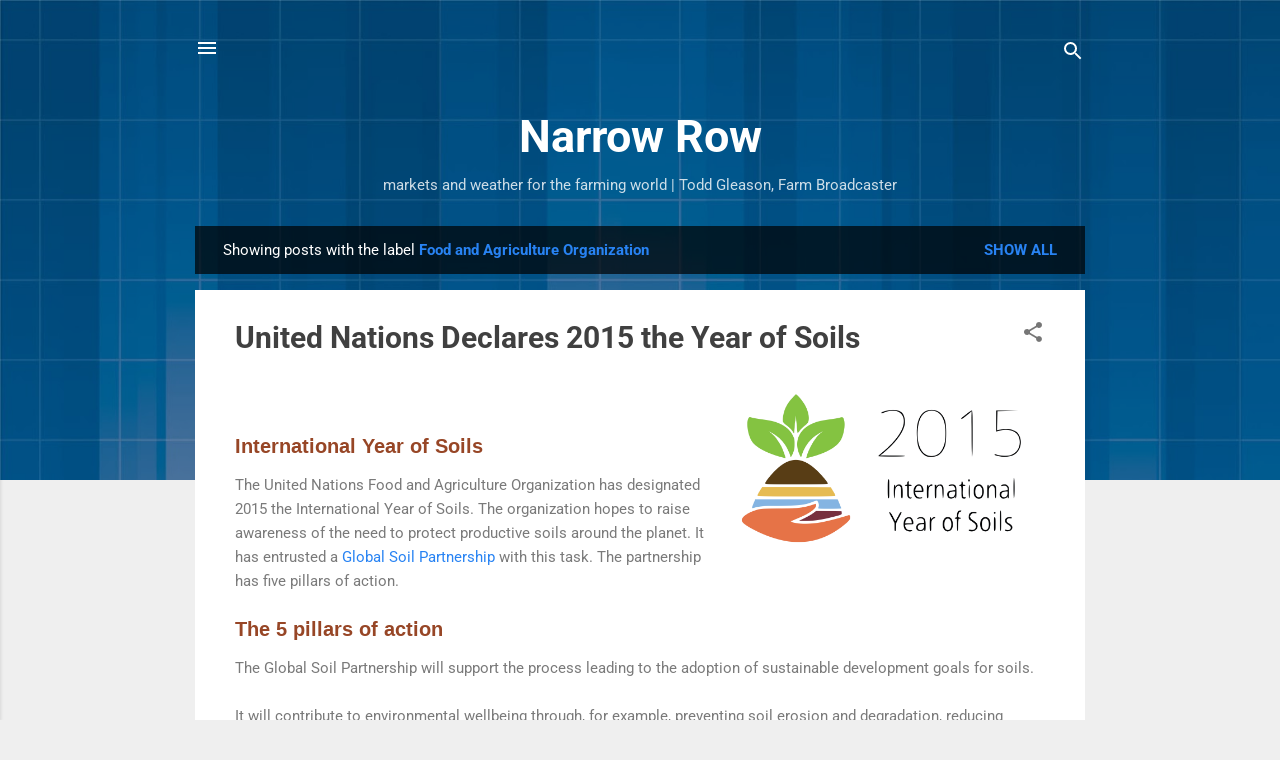

--- FILE ---
content_type: text/html; charset=UTF-8
request_url: https://www.narrowrow.com/search/label/Food%20and%20Agriculture%20Organization
body_size: 27138
content:
<!DOCTYPE html>
<html dir='ltr' lang='en'>
<head>
<meta content='width=device-width, initial-scale=1' name='viewport'/>
<title>Narrow Row</title>
<meta content='text/html; charset=UTF-8' http-equiv='Content-Type'/>
<!-- Chrome, Firefox OS and Opera -->
<meta content='#efefef' name='theme-color'/>
<!-- Windows Phone -->
<meta content='#efefef' name='msapplication-navbutton-color'/>
<meta content='blogger' name='generator'/>
<link href='https://www.narrowrow.com/favicon.ico' rel='icon' type='image/x-icon'/>
<link href='http://www.narrowrow.com/search/label/Food%20and%20Agriculture%20Organization' rel='canonical'/>
<link rel="alternate" type="application/atom+xml" title="Narrow Row - Atom" href="https://www.narrowrow.com/feeds/posts/default" />
<link rel="alternate" type="application/rss+xml" title="Narrow Row - RSS" href="https://www.narrowrow.com/feeds/posts/default?alt=rss" />
<link rel="service.post" type="application/atom+xml" title="Narrow Row - Atom" href="https://www.blogger.com/feeds/2146865095688680700/posts/default" />
<link rel="me" href="https://www.blogger.com/profile/03871783439571900635" />
<!--Can't find substitution for tag [blog.ieCssRetrofitLinks]-->
<meta content='Narrow Row Productions covers the business of commodity corn and soybean production, farm life, technology, science, and rural America.' name='description'/>
<meta content='http://www.narrowrow.com/search/label/Food%20and%20Agriculture%20Organization' property='og:url'/>
<meta content='Narrow Row' property='og:title'/>
<meta content='Narrow Row Productions covers the business of commodity corn and soybean production, farm life, technology, science, and rural America.' property='og:description'/>
<meta content='https://blogger.googleusercontent.com/img/b/R29vZ2xl/AVvXsEgRdI7bk1Q1UyZ7gz-3QE6BKkdpuuT70YdO57_xiXjTwhyphenhyphen9IrC8c14qZnwMlCV_c8xYP48UxeMhH2n5lAa2l_lZ1djPDRqw5cfemuqQwilqFXa2zOyjjEGVLI3OT26ZLEoOejGre_TWJzU/w1200-h630-p-k-no-nu/Screen+Shot+2014-12-06+at+10.02.46+AM.png' property='og:image'/>
<style type='text/css'>@font-face{font-family:'Damion';font-style:normal;font-weight:400;font-display:swap;src:url(//fonts.gstatic.com/s/damion/v15/hv-XlzJ3KEUe_YZkamwz.ttf)format('truetype');}@font-face{font-family:'Playfair Display';font-style:normal;font-weight:900;font-display:swap;src:url(//fonts.gstatic.com/s/playfairdisplay/v40/nuFvD-vYSZviVYUb_rj3ij__anPXJzDwcbmjWBN2PKfsunDXbtY.ttf)format('truetype');}@font-face{font-family:'Roboto';font-style:italic;font-weight:300;font-stretch:normal;font-display:swap;src:url(//fonts.gstatic.com/s/roboto/v50/KFOKCnqEu92Fr1Mu53ZEC9_Vu3r1gIhOszmOClHrs6ljXfMMLt_QuAj-lg.ttf)format('truetype');}@font-face{font-family:'Roboto';font-style:normal;font-weight:400;font-stretch:normal;font-display:swap;src:url(//fonts.gstatic.com/s/roboto/v50/KFOMCnqEu92Fr1ME7kSn66aGLdTylUAMQXC89YmC2DPNWubEbVmUiA8.ttf)format('truetype');}@font-face{font-family:'Roboto';font-style:normal;font-weight:700;font-stretch:normal;font-display:swap;src:url(//fonts.gstatic.com/s/roboto/v50/KFOMCnqEu92Fr1ME7kSn66aGLdTylUAMQXC89YmC2DPNWuYjalmUiA8.ttf)format('truetype');}</style>
<style id='page-skin-1' type='text/css'><!--
/*! normalize.css v3.0.1 | MIT License | git.io/normalize */html{font-family:sans-serif;-ms-text-size-adjust:100%;-webkit-text-size-adjust:100%}body{margin:0}article,aside,details,figcaption,figure,footer,header,hgroup,main,nav,section,summary{display:block}audio,canvas,progress,video{display:inline-block;vertical-align:baseline}audio:not([controls]){display:none;height:0}[hidden],template{display:none}a{background:transparent}a:active,a:hover{outline:0}abbr[title]{border-bottom:1px dotted}b,strong{font-weight:bold}dfn{font-style:italic}h1{font-size:2em;margin:.67em 0}mark{background:#ff0;color:#000}small{font-size:80%}sub,sup{font-size:75%;line-height:0;position:relative;vertical-align:baseline}sup{top:-0.5em}sub{bottom:-0.25em}img{border:0}svg:not(:root){overflow:hidden}figure{margin:1em 40px}hr{-moz-box-sizing:content-box;box-sizing:content-box;height:0}pre{overflow:auto}code,kbd,pre,samp{font-family:monospace,monospace;font-size:1em}button,input,optgroup,select,textarea{color:inherit;font:inherit;margin:0}button{overflow:visible}button,select{text-transform:none}button,html input[type="button"],input[type="reset"],input[type="submit"]{-webkit-appearance:button;cursor:pointer}button[disabled],html input[disabled]{cursor:default}button::-moz-focus-inner,input::-moz-focus-inner{border:0;padding:0}input{line-height:normal}input[type="checkbox"],input[type="radio"]{box-sizing:border-box;padding:0}input[type="number"]::-webkit-inner-spin-button,input[type="number"]::-webkit-outer-spin-button{height:auto}input[type="search"]{-webkit-appearance:textfield;-moz-box-sizing:content-box;-webkit-box-sizing:content-box;box-sizing:content-box}input[type="search"]::-webkit-search-cancel-button,input[type="search"]::-webkit-search-decoration{-webkit-appearance:none}fieldset{border:1px solid #c0c0c0;margin:0 2px;padding:.35em .625em .75em}legend{border:0;padding:0}textarea{overflow:auto}optgroup{font-weight:bold}table{border-collapse:collapse;border-spacing:0}td,th{padding:0}
/*!************************************************
* Blogger Template Style
* Name: Contempo
**************************************************/
body{
overflow-wrap:break-word;
word-break:break-word;
word-wrap:break-word
}
.hidden{
display:none
}
.invisible{
visibility:hidden
}
.container::after,.float-container::after{
clear:both;
content:'';
display:table
}
.clearboth{
clear:both
}
#comments .comment .comment-actions,.subscribe-popup .FollowByEmail .follow-by-email-submit,.widget.Profile .profile-link,.widget.Profile .profile-link.visit-profile{
background:0 0;
border:0;
box-shadow:none;
color:#2883f3;
cursor:pointer;
font-size:14px;
font-weight:700;
outline:0;
text-decoration:none;
text-transform:uppercase;
width:auto
}
.dim-overlay{
background-color:rgba(0,0,0,.54);
height:100vh;
left:0;
position:fixed;
top:0;
width:100%
}
#sharing-dim-overlay{
background-color:transparent
}
input::-ms-clear{
display:none
}
.blogger-logo,.svg-icon-24.blogger-logo{
fill:#ff9800;
opacity:1
}
.loading-spinner-large{
-webkit-animation:mspin-rotate 1.568s infinite linear;
animation:mspin-rotate 1.568s infinite linear;
height:48px;
overflow:hidden;
position:absolute;
width:48px;
z-index:200
}
.loading-spinner-large>div{
-webkit-animation:mspin-revrot 5332ms infinite steps(4);
animation:mspin-revrot 5332ms infinite steps(4)
}
.loading-spinner-large>div>div{
-webkit-animation:mspin-singlecolor-large-film 1333ms infinite steps(81);
animation:mspin-singlecolor-large-film 1333ms infinite steps(81);
background-size:100%;
height:48px;
width:3888px
}
.mspin-black-large>div>div,.mspin-grey_54-large>div>div{
background-image:url(https://www.blogblog.com/indie/mspin_black_large.svg)
}
.mspin-white-large>div>div{
background-image:url(https://www.blogblog.com/indie/mspin_white_large.svg)
}
.mspin-grey_54-large{
opacity:.54
}
@-webkit-keyframes mspin-singlecolor-large-film{
from{
-webkit-transform:translateX(0);
transform:translateX(0)
}
to{
-webkit-transform:translateX(-3888px);
transform:translateX(-3888px)
}
}
@keyframes mspin-singlecolor-large-film{
from{
-webkit-transform:translateX(0);
transform:translateX(0)
}
to{
-webkit-transform:translateX(-3888px);
transform:translateX(-3888px)
}
}
@-webkit-keyframes mspin-rotate{
from{
-webkit-transform:rotate(0);
transform:rotate(0)
}
to{
-webkit-transform:rotate(360deg);
transform:rotate(360deg)
}
}
@keyframes mspin-rotate{
from{
-webkit-transform:rotate(0);
transform:rotate(0)
}
to{
-webkit-transform:rotate(360deg);
transform:rotate(360deg)
}
}
@-webkit-keyframes mspin-revrot{
from{
-webkit-transform:rotate(0);
transform:rotate(0)
}
to{
-webkit-transform:rotate(-360deg);
transform:rotate(-360deg)
}
}
@keyframes mspin-revrot{
from{
-webkit-transform:rotate(0);
transform:rotate(0)
}
to{
-webkit-transform:rotate(-360deg);
transform:rotate(-360deg)
}
}
.skip-navigation{
background-color:#fff;
box-sizing:border-box;
color:#000;
display:block;
height:0;
left:0;
line-height:50px;
overflow:hidden;
padding-top:0;
position:fixed;
text-align:center;
top:0;
-webkit-transition:box-shadow .3s,height .3s,padding-top .3s;
transition:box-shadow .3s,height .3s,padding-top .3s;
width:100%;
z-index:900
}
.skip-navigation:focus{
box-shadow:0 4px 5px 0 rgba(0,0,0,.14),0 1px 10px 0 rgba(0,0,0,.12),0 2px 4px -1px rgba(0,0,0,.2);
height:50px
}
#main{
outline:0
}
.main-heading{
position:absolute;
clip:rect(1px,1px,1px,1px);
padding:0;
border:0;
height:1px;
width:1px;
overflow:hidden
}
.Attribution{
margin-top:1em;
text-align:center
}
.Attribution .blogger img,.Attribution .blogger svg{
vertical-align:bottom
}
.Attribution .blogger img{
margin-right:.5em
}
.Attribution div{
line-height:24px;
margin-top:.5em
}
.Attribution .copyright,.Attribution .image-attribution{
font-size:.7em;
margin-top:1.5em
}
.BLOG_mobile_video_class{
display:none
}
.bg-photo{
background-attachment:scroll!important
}
body .CSS_LIGHTBOX{
z-index:900
}
.extendable .show-less,.extendable .show-more{
border-color:#2883f3;
color:#2883f3;
margin-top:8px
}
.extendable .show-less.hidden,.extendable .show-more.hidden{
display:none
}
.inline-ad{
display:none;
max-width:100%;
overflow:hidden
}
.adsbygoogle{
display:block
}
#cookieChoiceInfo{
bottom:0;
top:auto
}
iframe.b-hbp-video{
border:0
}
.post-body img{
max-width:100%
}
.post-body iframe{
max-width:100%
}
.post-body a[imageanchor="1"]{
display:inline-block
}
.byline{
margin-right:1em
}
.byline:last-child{
margin-right:0
}
.link-copied-dialog{
max-width:520px;
outline:0
}
.link-copied-dialog .modal-dialog-buttons{
margin-top:8px
}
.link-copied-dialog .goog-buttonset-default{
background:0 0;
border:0
}
.link-copied-dialog .goog-buttonset-default:focus{
outline:0
}
.paging-control-container{
margin-bottom:16px
}
.paging-control-container .paging-control{
display:inline-block
}
.paging-control-container .comment-range-text::after,.paging-control-container .paging-control{
color:#2883f3
}
.paging-control-container .comment-range-text,.paging-control-container .paging-control{
margin-right:8px
}
.paging-control-container .comment-range-text::after,.paging-control-container .paging-control::after{
content:'\00B7';
cursor:default;
padding-left:8px;
pointer-events:none
}
.paging-control-container .comment-range-text:last-child::after,.paging-control-container .paging-control:last-child::after{
content:none
}
.byline.reactions iframe{
height:20px
}
.b-notification{
color:#000;
background-color:#fff;
border-bottom:solid 1px #000;
box-sizing:border-box;
padding:16px 32px;
text-align:center
}
.b-notification.visible{
-webkit-transition:margin-top .3s cubic-bezier(.4,0,.2,1);
transition:margin-top .3s cubic-bezier(.4,0,.2,1)
}
.b-notification.invisible{
position:absolute
}
.b-notification-close{
position:absolute;
right:8px;
top:8px
}
.no-posts-message{
line-height:40px;
text-align:center
}
@media screen and (max-width:800px){
body.item-view .post-body a[imageanchor="1"][style*="float: left;"],body.item-view .post-body a[imageanchor="1"][style*="float: right;"]{
float:none!important;
clear:none!important
}
body.item-view .post-body a[imageanchor="1"] img{
display:block;
height:auto;
margin:0 auto
}
body.item-view .post-body>.separator:first-child>a[imageanchor="1"]:first-child{
margin-top:20px
}
.post-body a[imageanchor]{
display:block
}
body.item-view .post-body a[imageanchor="1"]{
margin-left:0!important;
margin-right:0!important
}
body.item-view .post-body a[imageanchor="1"]+a[imageanchor="1"]{
margin-top:16px
}
}
.item-control{
display:none
}
#comments{
border-top:1px dashed rgba(0,0,0,.54);
margin-top:20px;
padding:20px
}
#comments .comment-thread ol{
margin:0;
padding-left:0;
padding-left:0
}
#comments .comment .comment-replybox-single,#comments .comment-thread .comment-replies{
margin-left:60px
}
#comments .comment-thread .thread-count{
display:none
}
#comments .comment{
list-style-type:none;
padding:0 0 30px;
position:relative
}
#comments .comment .comment{
padding-bottom:8px
}
.comment .avatar-image-container{
position:absolute
}
.comment .avatar-image-container img{
border-radius:50%
}
.avatar-image-container svg,.comment .avatar-image-container .avatar-icon{
border-radius:50%;
border:solid 1px #767676;
box-sizing:border-box;
fill:#767676;
height:35px;
margin:0;
padding:7px;
width:35px
}
.comment .comment-block{
margin-top:10px;
margin-left:60px;
padding-bottom:0
}
#comments .comment-author-header-wrapper{
margin-left:40px
}
#comments .comment .thread-expanded .comment-block{
padding-bottom:20px
}
#comments .comment .comment-header .user,#comments .comment .comment-header .user a{
color:#404040;
font-style:normal;
font-weight:700
}
#comments .comment .comment-actions{
bottom:0;
margin-bottom:15px;
position:absolute
}
#comments .comment .comment-actions>*{
margin-right:8px
}
#comments .comment .comment-header .datetime{
bottom:0;
color:rgba(64,64,64,.54);
display:inline-block;
font-size:13px;
font-style:italic;
margin-left:8px
}
#comments .comment .comment-footer .comment-timestamp a,#comments .comment .comment-header .datetime a{
color:rgba(64,64,64,.54)
}
#comments .comment .comment-content,.comment .comment-body{
margin-top:12px;
word-break:break-word
}
.comment-body{
margin-bottom:12px
}
#comments.embed[data-num-comments="0"]{
border:0;
margin-top:0;
padding-top:0
}
#comments.embed[data-num-comments="0"] #comment-post-message,#comments.embed[data-num-comments="0"] div.comment-form>p,#comments.embed[data-num-comments="0"] p.comment-footer{
display:none
}
#comment-editor-src{
display:none
}
.comments .comments-content .loadmore.loaded{
max-height:0;
opacity:0;
overflow:hidden
}
.extendable .remaining-items{
height:0;
overflow:hidden;
-webkit-transition:height .3s cubic-bezier(.4,0,.2,1);
transition:height .3s cubic-bezier(.4,0,.2,1)
}
.extendable .remaining-items.expanded{
height:auto
}
.svg-icon-24,.svg-icon-24-button{
cursor:pointer;
height:24px;
width:24px;
min-width:24px
}
.touch-icon{
margin:-12px;
padding:12px
}
.touch-icon:active,.touch-icon:focus{
background-color:rgba(153,153,153,.4);
border-radius:50%
}
svg:not(:root).touch-icon{
overflow:visible
}
html[dir=rtl] .rtl-reversible-icon{
-webkit-transform:scaleX(-1);
-ms-transform:scaleX(-1);
transform:scaleX(-1)
}
.svg-icon-24-button,.touch-icon-button{
background:0 0;
border:0;
margin:0;
outline:0;
padding:0
}
.touch-icon-button .touch-icon:active,.touch-icon-button .touch-icon:focus{
background-color:transparent
}
.touch-icon-button:active .touch-icon,.touch-icon-button:focus .touch-icon{
background-color:rgba(153,153,153,.4);
border-radius:50%
}
.Profile .default-avatar-wrapper .avatar-icon{
border-radius:50%;
border:solid 1px #767676;
box-sizing:border-box;
fill:#767676;
margin:0
}
.Profile .individual .default-avatar-wrapper .avatar-icon{
padding:25px
}
.Profile .individual .avatar-icon,.Profile .individual .profile-img{
height:120px;
width:120px
}
.Profile .team .default-avatar-wrapper .avatar-icon{
padding:8px
}
.Profile .team .avatar-icon,.Profile .team .default-avatar-wrapper,.Profile .team .profile-img{
height:40px;
width:40px
}
.snippet-container{
margin:0;
position:relative;
overflow:hidden
}
.snippet-fade{
bottom:0;
box-sizing:border-box;
position:absolute;
width:96px
}
.snippet-fade{
right:0
}
.snippet-fade:after{
content:'\2026'
}
.snippet-fade:after{
float:right
}
.post-bottom{
-webkit-box-align:center;
-webkit-align-items:center;
-ms-flex-align:center;
align-items:center;
display:-webkit-box;
display:-webkit-flex;
display:-ms-flexbox;
display:flex;
-webkit-flex-wrap:wrap;
-ms-flex-wrap:wrap;
flex-wrap:wrap
}
.post-footer{
-webkit-box-flex:1;
-webkit-flex:1 1 auto;
-ms-flex:1 1 auto;
flex:1 1 auto;
-webkit-flex-wrap:wrap;
-ms-flex-wrap:wrap;
flex-wrap:wrap;
-webkit-box-ordinal-group:2;
-webkit-order:1;
-ms-flex-order:1;
order:1
}
.post-footer>*{
-webkit-box-flex:0;
-webkit-flex:0 1 auto;
-ms-flex:0 1 auto;
flex:0 1 auto
}
.post-footer .byline:last-child{
margin-right:1em
}
.jump-link{
-webkit-box-flex:0;
-webkit-flex:0 0 auto;
-ms-flex:0 0 auto;
flex:0 0 auto;
-webkit-box-ordinal-group:3;
-webkit-order:2;
-ms-flex-order:2;
order:2
}
.centered-top-container.sticky{
left:0;
position:fixed;
right:0;
top:0;
width:auto;
z-index:50;
-webkit-transition-property:opacity,-webkit-transform;
transition-property:opacity,-webkit-transform;
transition-property:transform,opacity;
transition-property:transform,opacity,-webkit-transform;
-webkit-transition-duration:.2s;
transition-duration:.2s;
-webkit-transition-timing-function:cubic-bezier(.4,0,.2,1);
transition-timing-function:cubic-bezier(.4,0,.2,1)
}
.centered-top-placeholder{
display:none
}
.collapsed-header .centered-top-placeholder{
display:block
}
.centered-top-container .Header .replaced h1,.centered-top-placeholder .Header .replaced h1{
display:none
}
.centered-top-container.sticky .Header .replaced h1{
display:block
}
.centered-top-container.sticky .Header .header-widget{
background:0 0
}
.centered-top-container.sticky .Header .header-image-wrapper{
display:none
}
.centered-top-container img,.centered-top-placeholder img{
max-width:100%
}
.collapsible{
-webkit-transition:height .3s cubic-bezier(.4,0,.2,1);
transition:height .3s cubic-bezier(.4,0,.2,1)
}
.collapsible,.collapsible>summary{
display:block;
overflow:hidden
}
.collapsible>:not(summary){
display:none
}
.collapsible[open]>:not(summary){
display:block
}
.collapsible:focus,.collapsible>summary:focus{
outline:0
}
.collapsible>summary{
cursor:pointer;
display:block;
padding:0
}
.collapsible:focus>summary,.collapsible>summary:focus{
background-color:transparent
}
.collapsible>summary::-webkit-details-marker{
display:none
}
.collapsible-title{
-webkit-box-align:center;
-webkit-align-items:center;
-ms-flex-align:center;
align-items:center;
display:-webkit-box;
display:-webkit-flex;
display:-ms-flexbox;
display:flex
}
.collapsible-title .title{
-webkit-box-flex:1;
-webkit-flex:1 1 auto;
-ms-flex:1 1 auto;
flex:1 1 auto;
-webkit-box-ordinal-group:1;
-webkit-order:0;
-ms-flex-order:0;
order:0;
overflow:hidden;
text-overflow:ellipsis;
white-space:nowrap
}
.collapsible-title .chevron-down,.collapsible[open] .collapsible-title .chevron-up{
display:block
}
.collapsible-title .chevron-up,.collapsible[open] .collapsible-title .chevron-down{
display:none
}
.flat-button{
cursor:pointer;
display:inline-block;
font-weight:700;
text-transform:uppercase;
border-radius:2px;
padding:8px;
margin:-8px
}
.flat-icon-button{
background:0 0;
border:0;
margin:0;
outline:0;
padding:0;
margin:-12px;
padding:12px;
cursor:pointer;
box-sizing:content-box;
display:inline-block;
line-height:0
}
.flat-icon-button,.flat-icon-button .splash-wrapper{
border-radius:50%
}
.flat-icon-button .splash.animate{
-webkit-animation-duration:.3s;
animation-duration:.3s
}
.overflowable-container{
max-height:46px;
overflow:hidden;
position:relative
}
.overflow-button{
cursor:pointer
}
#overflowable-dim-overlay{
background:0 0
}
.overflow-popup{
box-shadow:0 2px 2px 0 rgba(0,0,0,.14),0 3px 1px -2px rgba(0,0,0,.2),0 1px 5px 0 rgba(0,0,0,.12);
background-color:#ffffff;
left:0;
max-width:calc(100% - 32px);
position:absolute;
top:0;
visibility:hidden;
z-index:101
}
.overflow-popup ul{
list-style:none
}
.overflow-popup .tabs li,.overflow-popup li{
display:block;
height:auto
}
.overflow-popup .tabs li{
padding-left:0;
padding-right:0
}
.overflow-button.hidden,.overflow-popup .tabs li.hidden,.overflow-popup li.hidden{
display:none
}
.pill-button{
background:0 0;
border:1px solid;
border-radius:12px;
cursor:pointer;
display:inline-block;
padding:4px 16px;
text-transform:uppercase
}
.ripple{
position:relative
}
.ripple>*{
z-index:1
}
.splash-wrapper{
bottom:0;
left:0;
overflow:hidden;
pointer-events:none;
position:absolute;
right:0;
top:0;
z-index:0
}
.splash{
background:#ccc;
border-radius:100%;
display:block;
opacity:.6;
position:absolute;
-webkit-transform:scale(0);
-ms-transform:scale(0);
transform:scale(0)
}
.splash.animate{
-webkit-animation:ripple-effect .4s linear;
animation:ripple-effect .4s linear
}
@-webkit-keyframes ripple-effect{
100%{
opacity:0;
-webkit-transform:scale(2.5);
transform:scale(2.5)
}
}
@keyframes ripple-effect{
100%{
opacity:0;
-webkit-transform:scale(2.5);
transform:scale(2.5)
}
}
.search{
display:-webkit-box;
display:-webkit-flex;
display:-ms-flexbox;
display:flex;
line-height:24px;
width:24px
}
.search.focused{
width:100%
}
.search.focused .section{
width:100%
}
.search form{
z-index:101
}
.search h3{
display:none
}
.search form{
display:-webkit-box;
display:-webkit-flex;
display:-ms-flexbox;
display:flex;
-webkit-box-flex:1;
-webkit-flex:1 0 0;
-ms-flex:1 0 0px;
flex:1 0 0;
border-bottom:solid 1px transparent;
padding-bottom:8px
}
.search form>*{
display:none
}
.search.focused form>*{
display:block
}
.search .search-input label{
display:none
}
.centered-top-placeholder.cloned .search form{
z-index:30
}
.search.focused form{
border-color:#ffffff;
position:relative;
width:auto
}
.collapsed-header .centered-top-container .search.focused form{
border-bottom-color:transparent
}
.search-expand{
-webkit-box-flex:0;
-webkit-flex:0 0 auto;
-ms-flex:0 0 auto;
flex:0 0 auto
}
.search-expand-text{
display:none
}
.search-close{
display:inline;
vertical-align:middle
}
.search-input{
-webkit-box-flex:1;
-webkit-flex:1 0 1px;
-ms-flex:1 0 1px;
flex:1 0 1px
}
.search-input input{
background:0 0;
border:0;
box-sizing:border-box;
color:#ffffff;
display:inline-block;
outline:0;
width:calc(100% - 48px)
}
.search-input input.no-cursor{
color:transparent;
text-shadow:0 0 0 #ffffff
}
.collapsed-header .centered-top-container .search-action,.collapsed-header .centered-top-container .search-input input{
color:#404040
}
.collapsed-header .centered-top-container .search-input input.no-cursor{
color:transparent;
text-shadow:0 0 0 #404040
}
.collapsed-header .centered-top-container .search-input input.no-cursor:focus,.search-input input.no-cursor:focus{
outline:0
}
.search-focused>*{
visibility:hidden
}
.search-focused .search,.search-focused .search-icon{
visibility:visible
}
.search.focused .search-action{
display:block
}
.search.focused .search-action:disabled{
opacity:.3
}
.widget.Sharing .sharing-button{
display:none
}
.widget.Sharing .sharing-buttons li{
padding:0
}
.widget.Sharing .sharing-buttons li span{
display:none
}
.post-share-buttons{
position:relative
}
.centered-bottom .share-buttons .svg-icon-24,.share-buttons .svg-icon-24{
fill:#404040
}
.sharing-open.touch-icon-button:active .touch-icon,.sharing-open.touch-icon-button:focus .touch-icon{
background-color:transparent
}
.share-buttons{
background-color:#ffffff;
border-radius:2px;
box-shadow:0 2px 2px 0 rgba(0,0,0,.14),0 3px 1px -2px rgba(0,0,0,.2),0 1px 5px 0 rgba(0,0,0,.12);
color:#404040;
list-style:none;
margin:0;
padding:8px 0;
position:absolute;
top:-11px;
min-width:200px;
z-index:101
}
.share-buttons.hidden{
display:none
}
.sharing-button{
background:0 0;
border:0;
margin:0;
outline:0;
padding:0;
cursor:pointer
}
.share-buttons li{
margin:0;
height:48px
}
.share-buttons li:last-child{
margin-bottom:0
}
.share-buttons li .sharing-platform-button{
box-sizing:border-box;
cursor:pointer;
display:block;
height:100%;
margin-bottom:0;
padding:0 16px;
position:relative;
width:100%
}
.share-buttons li .sharing-platform-button:focus,.share-buttons li .sharing-platform-button:hover{
background-color:rgba(128,128,128,.1);
outline:0
}
.share-buttons li svg[class*=" sharing-"],.share-buttons li svg[class^=sharing-]{
position:absolute;
top:10px
}
.share-buttons li span.sharing-platform-button{
position:relative;
top:0
}
.share-buttons li .platform-sharing-text{
display:block;
font-size:16px;
line-height:48px;
white-space:nowrap
}
.share-buttons li .platform-sharing-text{
margin-left:56px
}
.sidebar-container{
background-color:#ffffff;
max-width:284px;
overflow-y:auto;
-webkit-transition-property:-webkit-transform;
transition-property:-webkit-transform;
transition-property:transform;
transition-property:transform,-webkit-transform;
-webkit-transition-duration:.3s;
transition-duration:.3s;
-webkit-transition-timing-function:cubic-bezier(0,0,.2,1);
transition-timing-function:cubic-bezier(0,0,.2,1);
width:284px;
z-index:101;
-webkit-overflow-scrolling:touch
}
.sidebar-container .navigation{
line-height:0;
padding:16px
}
.sidebar-container .sidebar-back{
cursor:pointer
}
.sidebar-container .widget{
background:0 0;
margin:0 16px;
padding:16px 0
}
.sidebar-container .widget .title{
color:#404040;
margin:0
}
.sidebar-container .widget ul{
list-style:none;
margin:0;
padding:0
}
.sidebar-container .widget ul ul{
margin-left:1em
}
.sidebar-container .widget li{
font-size:16px;
line-height:normal
}
.sidebar-container .widget+.widget{
border-top:1px dashed #cecece
}
.BlogArchive li{
margin:16px 0
}
.BlogArchive li:last-child{
margin-bottom:0
}
.Label li a{
display:inline-block
}
.BlogArchive .post-count,.Label .label-count{
float:right;
margin-left:.25em
}
.BlogArchive .post-count::before,.Label .label-count::before{
content:'('
}
.BlogArchive .post-count::after,.Label .label-count::after{
content:')'
}
.widget.Translate .skiptranslate>div{
display:block!important
}
.widget.Profile .profile-link{
display:-webkit-box;
display:-webkit-flex;
display:-ms-flexbox;
display:flex
}
.widget.Profile .team-member .default-avatar-wrapper,.widget.Profile .team-member .profile-img{
-webkit-box-flex:0;
-webkit-flex:0 0 auto;
-ms-flex:0 0 auto;
flex:0 0 auto;
margin-right:1em
}
.widget.Profile .individual .profile-link{
-webkit-box-orient:vertical;
-webkit-box-direction:normal;
-webkit-flex-direction:column;
-ms-flex-direction:column;
flex-direction:column
}
.widget.Profile .team .profile-link .profile-name{
-webkit-align-self:center;
-ms-flex-item-align:center;
-ms-grid-row-align:center;
align-self:center;
display:block;
-webkit-box-flex:1;
-webkit-flex:1 1 auto;
-ms-flex:1 1 auto;
flex:1 1 auto
}
.dim-overlay{
background-color:rgba(0,0,0,.54);
z-index:100
}
body.sidebar-visible{
overflow-y:hidden
}
@media screen and (max-width:1439px){
.sidebar-container{
bottom:0;
position:fixed;
top:0;
left:0;
right:auto
}
.sidebar-container.sidebar-invisible{
-webkit-transition-timing-function:cubic-bezier(.4,0,.6,1);
transition-timing-function:cubic-bezier(.4,0,.6,1);
-webkit-transform:translateX(-284px);
-ms-transform:translateX(-284px);
transform:translateX(-284px)
}
}
@media screen and (min-width:1440px){
.sidebar-container{
position:absolute;
top:0;
left:0;
right:auto
}
.sidebar-container .navigation{
display:none
}
}
.dialog{
box-shadow:0 2px 2px 0 rgba(0,0,0,.14),0 3px 1px -2px rgba(0,0,0,.2),0 1px 5px 0 rgba(0,0,0,.12);
background:#ffffff;
box-sizing:border-box;
color:#7a7a7a;
padding:30px;
position:fixed;
text-align:center;
width:calc(100% - 24px);
z-index:101
}
.dialog input[type=email],.dialog input[type=text]{
background-color:transparent;
border:0;
border-bottom:solid 1px rgba(122,122,122,.12);
color:#7a7a7a;
display:block;
font-family:Roboto, sans-serif;
font-size:16px;
line-height:24px;
margin:auto;
padding-bottom:7px;
outline:0;
text-align:center;
width:100%
}
.dialog input[type=email]::-webkit-input-placeholder,.dialog input[type=text]::-webkit-input-placeholder{
color:#7a7a7a
}
.dialog input[type=email]::-moz-placeholder,.dialog input[type=text]::-moz-placeholder{
color:#7a7a7a
}
.dialog input[type=email]:-ms-input-placeholder,.dialog input[type=text]:-ms-input-placeholder{
color:#7a7a7a
}
.dialog input[type=email]::placeholder,.dialog input[type=text]::placeholder{
color:#7a7a7a
}
.dialog input[type=email]:focus,.dialog input[type=text]:focus{
border-bottom:solid 2px #2883f3;
padding-bottom:6px
}
.dialog input.no-cursor{
color:transparent;
text-shadow:0 0 0 #7a7a7a
}
.dialog input.no-cursor:focus{
outline:0
}
.dialog input.no-cursor:focus{
outline:0
}
.dialog input[type=submit]{
font-family:Roboto, sans-serif
}
.dialog .goog-buttonset-default{
color:#2883f3
}
.subscribe-popup{
max-width:364px
}
.subscribe-popup h3{
color:#404040;
font-size:1.8em;
margin-top:0
}
.subscribe-popup .FollowByEmail h3{
display:none
}
.subscribe-popup .FollowByEmail .follow-by-email-submit{
color:#2883f3;
display:inline-block;
margin:0 auto;
margin-top:24px;
width:auto;
white-space:normal
}
.subscribe-popup .FollowByEmail .follow-by-email-submit:disabled{
cursor:default;
opacity:.3
}
@media (max-width:800px){
.blog-name div.widget.Subscribe{
margin-bottom:16px
}
body.item-view .blog-name div.widget.Subscribe{
margin:8px auto 16px auto;
width:100%
}
}
.tabs{
list-style:none
}
.tabs li{
display:inline-block
}
.tabs li a{
cursor:pointer;
display:inline-block;
font-weight:700;
text-transform:uppercase;
padding:12px 8px
}
.tabs .selected{
border-bottom:4px solid #ffffff
}
.tabs .selected a{
color:#ffffff
}
body#layout .bg-photo,body#layout .bg-photo-overlay{
display:none
}
body#layout .page_body{
padding:0;
position:relative;
top:0
}
body#layout .page{
display:inline-block;
left:inherit;
position:relative;
vertical-align:top;
width:540px
}
body#layout .centered{
max-width:954px
}
body#layout .navigation{
display:none
}
body#layout .sidebar-container{
display:inline-block;
width:40%
}
body#layout .hamburger-menu,body#layout .search{
display:none
}
.centered-top-container .svg-icon-24,body.collapsed-header .centered-top-placeholder .svg-icon-24{
fill:#ffffff
}
.sidebar-container .svg-icon-24{
fill:#767676
}
.centered-bottom .svg-icon-24,body.collapsed-header .centered-top-container .svg-icon-24{
fill:#767676
}
.centered-bottom .share-buttons .svg-icon-24,.share-buttons .svg-icon-24{
fill:#404040
}
body{
background-color:#efefef;
color:#7a7a7a;
font:15px Roboto, sans-serif;
margin:0;
min-height:100vh
}
img{
max-width:100%
}
h3{
color:#7a7a7a;
font-size:16px
}
a{
text-decoration:none;
color:#2883f3
}
a:visited{
color:#2883f3
}
a:hover{
color:#2883f3
}
blockquote{
color:#515151;
font:italic 300 15px Roboto, sans-serif;
font-size:x-large;
text-align:center
}
.pill-button{
font-size:12px
}
.bg-photo-container{
height:480px;
overflow:hidden;
position:absolute;
width:100%;
z-index:1
}
.bg-photo{
background:#75a0d5 url(https://themes.googleusercontent.com/image?id=1_bStA4xU4a1ALNAqP7UP814bhfnsUau-0EDCQD7_XIw7aeX8-O9UfdTOTWT0FvRY_k6Q) no-repeat fixed top center /* Credit: Maliketh (http://www.istockphoto.com/portfolio/Maliketh?platform=blogger) */;
background-attachment:scroll;
background-size:cover;
-webkit-filter:blur(0px);
filter:blur(0px);
height:calc(100% + 2 * 0px);
left:0px;
position:absolute;
top:0px;
width:calc(100% + 2 * 0px)
}
.bg-photo-overlay{
background:rgba(0,0,0,.26);
background-size:cover;
height:480px;
position:absolute;
width:100%;
z-index:2
}
.hamburger-menu{
float:left;
margin-top:0
}
.sticky .hamburger-menu{
float:none;
position:absolute
}
.search{
border-bottom:solid 1px rgba(255, 255, 255, 0);
float:right;
position:relative;
-webkit-transition-property:width;
transition-property:width;
-webkit-transition-duration:.5s;
transition-duration:.5s;
-webkit-transition-timing-function:cubic-bezier(.4,0,.2,1);
transition-timing-function:cubic-bezier(.4,0,.2,1);
z-index:101
}
.search .dim-overlay{
background-color:transparent
}
.search form{
height:36px;
-webkit-transition-property:border-color;
transition-property:border-color;
-webkit-transition-delay:.5s;
transition-delay:.5s;
-webkit-transition-duration:.2s;
transition-duration:.2s;
-webkit-transition-timing-function:cubic-bezier(.4,0,.2,1);
transition-timing-function:cubic-bezier(.4,0,.2,1)
}
.search.focused{
width:calc(100% - 48px)
}
.search.focused form{
display:-webkit-box;
display:-webkit-flex;
display:-ms-flexbox;
display:flex;
-webkit-box-flex:1;
-webkit-flex:1 0 1px;
-ms-flex:1 0 1px;
flex:1 0 1px;
border-color:#ffffff;
margin-left:-24px;
padding-left:36px;
position:relative;
width:auto
}
.item-view .search,.sticky .search{
right:0;
float:none;
margin-left:0;
position:absolute
}
.item-view .search.focused,.sticky .search.focused{
width:calc(100% - 50px)
}
.item-view .search.focused form,.sticky .search.focused form{
border-bottom-color:#7a7a7a
}
.centered-top-placeholder.cloned .search form{
z-index:30
}
.search_button{
-webkit-box-flex:0;
-webkit-flex:0 0 24px;
-ms-flex:0 0 24px;
flex:0 0 24px;
-webkit-box-orient:vertical;
-webkit-box-direction:normal;
-webkit-flex-direction:column;
-ms-flex-direction:column;
flex-direction:column
}
.search_button svg{
margin-top:0
}
.search-input{
height:48px
}
.search-input input{
display:block;
color:#ffffff;
font:16px Roboto, sans-serif;
height:48px;
line-height:48px;
padding:0;
width:100%
}
.search-input input::-webkit-input-placeholder{
color:#ffffff;
opacity:.3
}
.search-input input::-moz-placeholder{
color:#ffffff;
opacity:.3
}
.search-input input:-ms-input-placeholder{
color:#ffffff;
opacity:.3
}
.search-input input::placeholder{
color:#ffffff;
opacity:.3
}
.search-action{
background:0 0;
border:0;
color:#ffffff;
cursor:pointer;
display:none;
height:48px;
margin-top:0
}
.sticky .search-action{
color:#7a7a7a
}
.search.focused .search-action{
display:block
}
.search.focused .search-action:disabled{
opacity:.3
}
.page_body{
position:relative;
z-index:20
}
.page_body .widget{
margin-bottom:16px
}
.page_body .centered{
box-sizing:border-box;
display:-webkit-box;
display:-webkit-flex;
display:-ms-flexbox;
display:flex;
-webkit-box-orient:vertical;
-webkit-box-direction:normal;
-webkit-flex-direction:column;
-ms-flex-direction:column;
flex-direction:column;
margin:0 auto;
max-width:922px;
min-height:100vh;
padding:24px 0
}
.page_body .centered>*{
-webkit-box-flex:0;
-webkit-flex:0 0 auto;
-ms-flex:0 0 auto;
flex:0 0 auto
}
.page_body .centered>#footer{
margin-top:auto
}
.blog-name{
margin:24px 0 16px 0
}
.item-view .blog-name,.sticky .blog-name{
box-sizing:border-box;
margin-left:36px;
min-height:48px;
opacity:1;
padding-top:12px
}
.blog-name .subscribe-section-container{
margin-bottom:32px;
text-align:center;
-webkit-transition-property:opacity;
transition-property:opacity;
-webkit-transition-duration:.5s;
transition-duration:.5s
}
.item-view .blog-name .subscribe-section-container,.sticky .blog-name .subscribe-section-container{
margin:0 0 8px 0
}
.blog-name .PageList{
margin-top:16px;
padding-top:8px;
text-align:center
}
.blog-name .PageList .overflowable-contents{
width:100%
}
.blog-name .PageList h3.title{
color:#ffffff;
margin:8px auto;
text-align:center;
width:100%
}
.centered-top-container .blog-name{
-webkit-transition-property:opacity;
transition-property:opacity;
-webkit-transition-duration:.5s;
transition-duration:.5s
}
.item-view .return_link{
margin-bottom:12px;
margin-top:12px;
position:absolute
}
.item-view .blog-name{
display:-webkit-box;
display:-webkit-flex;
display:-ms-flexbox;
display:flex;
-webkit-flex-wrap:wrap;
-ms-flex-wrap:wrap;
flex-wrap:wrap;
margin:0 48px 27px 48px
}
.item-view .subscribe-section-container{
-webkit-box-flex:0;
-webkit-flex:0 0 auto;
-ms-flex:0 0 auto;
flex:0 0 auto
}
.item-view #header,.item-view .Header{
margin-bottom:5px;
margin-right:15px
}
.item-view .sticky .Header{
margin-bottom:0
}
.item-view .Header p{
margin:10px 0 0 0;
text-align:left
}
.item-view .post-share-buttons-bottom{
margin-right:16px
}
.sticky{
background:#ffffff;
box-shadow:0 0 20px 0 rgba(0,0,0,.7);
box-sizing:border-box;
margin-left:0
}
.sticky #header{
margin-bottom:8px;
margin-right:8px
}
.sticky .centered-top{
margin:4px auto;
max-width:890px;
min-height:48px
}
.sticky .blog-name{
display:-webkit-box;
display:-webkit-flex;
display:-ms-flexbox;
display:flex;
margin:0 48px
}
.sticky .blog-name #header{
-webkit-box-flex:0;
-webkit-flex:0 1 auto;
-ms-flex:0 1 auto;
flex:0 1 auto;
-webkit-box-ordinal-group:2;
-webkit-order:1;
-ms-flex-order:1;
order:1;
overflow:hidden
}
.sticky .blog-name .subscribe-section-container{
-webkit-box-flex:0;
-webkit-flex:0 0 auto;
-ms-flex:0 0 auto;
flex:0 0 auto;
-webkit-box-ordinal-group:3;
-webkit-order:2;
-ms-flex-order:2;
order:2
}
.sticky .Header h1{
overflow:hidden;
text-overflow:ellipsis;
white-space:nowrap;
margin-right:-10px;
margin-bottom:-10px;
padding-right:10px;
padding-bottom:10px
}
.sticky .Header p{
display:none
}
.sticky .PageList{
display:none
}
.search-focused>*{
visibility:visible
}
.search-focused .hamburger-menu{
visibility:visible
}
.item-view .search-focused .blog-name,.sticky .search-focused .blog-name{
opacity:0
}
.centered-bottom,.centered-top-container,.centered-top-placeholder{
padding:0 16px
}
.centered-top{
position:relative
}
.item-view .centered-top.search-focused .subscribe-section-container,.sticky .centered-top.search-focused .subscribe-section-container{
opacity:0
}
.page_body.has-vertical-ads .centered .centered-bottom{
display:inline-block;
width:calc(100% - 176px)
}
.Header h1{
color:#ffffff;
font:bold 45px Roboto, sans-serif;
line-height:normal;
margin:0 0 13px 0;
text-align:center;
width:100%
}
.Header h1 a,.Header h1 a:hover,.Header h1 a:visited{
color:#ffffff
}
.item-view .Header h1,.sticky .Header h1{
font-size:24px;
line-height:24px;
margin:0;
text-align:left
}
.sticky .Header h1{
color:#7a7a7a
}
.sticky .Header h1 a,.sticky .Header h1 a:hover,.sticky .Header h1 a:visited{
color:#7a7a7a
}
.Header p{
color:#ffffff;
margin:0 0 13px 0;
opacity:.8;
text-align:center
}
.widget .title{
line-height:28px
}
.BlogArchive li{
font-size:16px
}
.BlogArchive .post-count{
color:#7a7a7a
}
#page_body .FeaturedPost,.Blog .blog-posts .post-outer-container{
background:#ffffff;
min-height:40px;
padding:30px 40px;
width:auto
}
.Blog .blog-posts .post-outer-container:last-child{
margin-bottom:0
}
.Blog .blog-posts .post-outer-container .post-outer{
border:0;
position:relative;
padding-bottom:.25em
}
.post-outer-container{
margin-bottom:16px
}
.post:first-child{
margin-top:0
}
.post .thumb{
float:left;
height:20%;
width:20%
}
.post-share-buttons-bottom,.post-share-buttons-top{
float:right
}
.post-share-buttons-bottom{
margin-right:24px
}
.post-footer,.post-header{
clear:left;
color:rgba(61,61,61,0.537);
margin:0;
width:inherit
}
.blog-pager{
text-align:center
}
.blog-pager a{
color:#2883f3
}
.blog-pager a:visited{
color:#2883f3
}
.blog-pager a:hover{
color:#2883f3
}
.post-title{
font:bold 22px Roboto, sans-serif;
float:left;
margin:0 0 8px 0;
max-width:calc(100% - 48px)
}
.post-title a{
font:bold 30px Roboto, sans-serif
}
.post-title,.post-title a,.post-title a:hover,.post-title a:visited{
color:#404040
}
.post-body{
color:#7a7a7a;
font:15px Roboto, sans-serif;
line-height:1.6em;
margin:1.5em 0 2em 0;
display:block
}
.post-body img{
height:inherit
}
.post-body .snippet-thumbnail{
float:left;
margin:0;
margin-right:2em;
max-height:128px;
max-width:128px
}
.post-body .snippet-thumbnail img{
max-width:100%
}
.main .FeaturedPost .widget-content{
border:0;
position:relative;
padding-bottom:.25em
}
.FeaturedPost img{
margin-top:2em
}
.FeaturedPost .snippet-container{
margin:2em 0
}
.FeaturedPost .snippet-container p{
margin:0
}
.FeaturedPost .snippet-thumbnail{
float:none;
height:auto;
margin-bottom:2em;
margin-right:0;
overflow:hidden;
max-height:calc(600px + 2em);
max-width:100%;
text-align:center;
width:100%
}
.FeaturedPost .snippet-thumbnail img{
max-width:100%;
width:100%
}
.byline{
color:rgba(61,61,61,0.537);
display:inline-block;
line-height:24px;
margin-top:8px;
vertical-align:top
}
.byline.post-author:first-child{
margin-right:0
}
.byline.reactions .reactions-label{
line-height:22px;
vertical-align:top
}
.byline.post-share-buttons{
position:relative;
display:inline-block;
margin-top:0;
width:100%
}
.byline.post-share-buttons .sharing{
float:right
}
.flat-button.ripple:hover{
background-color:rgba(40,131,243,.12)
}
.flat-button.ripple .splash{
background-color:rgba(40,131,243,.4)
}
a.timestamp-link,a:active.timestamp-link,a:visited.timestamp-link{
color:inherit;
font:inherit;
text-decoration:inherit
}
.post-share-buttons{
margin-left:0
}
.clear-sharing{
min-height:24px
}
.comment-link{
color:#2883f3;
position:relative
}
.comment-link .num_comments{
margin-left:8px;
vertical-align:top
}
#comment-holder .continue{
display:none
}
#comment-editor{
margin-bottom:20px;
margin-top:20px
}
#comments .comment-form h4,#comments h3.title{
position:absolute;
clip:rect(1px,1px,1px,1px);
padding:0;
border:0;
height:1px;
width:1px;
overflow:hidden
}
.post-filter-message{
background-color:rgba(0,0,0,.7);
color:#fff;
display:table;
margin-bottom:16px;
width:100%
}
.post-filter-message div{
display:table-cell;
padding:15px 28px
}
.post-filter-message div:last-child{
padding-left:0;
text-align:right
}
.post-filter-message a{
white-space:nowrap
}
.post-filter-message .search-label,.post-filter-message .search-query{
font-weight:700;
color:#2883f3
}
#blog-pager{
margin:2em 0
}
#blog-pager a{
color:#2883f3;
font-size:14px
}
.subscribe-button{
border-color:#ffffff;
color:#ffffff
}
.sticky .subscribe-button{
border-color:#7a7a7a;
color:#7a7a7a
}
.tabs{
margin:0 auto;
padding:0
}
.tabs li{
margin:0 8px;
vertical-align:top
}
.tabs .overflow-button a,.tabs li a{
color:#cecece;
font:700 normal 15px Roboto, sans-serif;
line-height:18px
}
.tabs .overflow-button a{
padding:12px 8px
}
.overflow-popup .tabs li{
text-align:left
}
.overflow-popup li a{
color:#7a7a7a;
display:block;
padding:8px 20px
}
.overflow-popup li.selected a{
color:#404040
}
a.report_abuse{
font-weight:400
}
.Label li,.Label span.label-size,.byline.post-labels a{
background-color:#f7f7f7;
border:1px solid #f7f7f7;
border-radius:15px;
display:inline-block;
margin:4px 4px 4px 0;
padding:3px 8px
}
.Label a,.byline.post-labels a{
color:rgba(61,61,61,0.537)
}
.Label ul{
list-style:none;
padding:0
}
.PopularPosts{
background-color:#efefef;
padding:30px 40px
}
.PopularPosts .item-content{
color:#7a7a7a;
margin-top:24px
}
.PopularPosts a,.PopularPosts a:hover,.PopularPosts a:visited{
color:#2883f3
}
.PopularPosts .post-title,.PopularPosts .post-title a,.PopularPosts .post-title a:hover,.PopularPosts .post-title a:visited{
color:#404040;
font-size:18px;
font-weight:700;
line-height:24px
}
.PopularPosts,.PopularPosts h3.title a{
color:#7a7a7a;
font:15px Roboto, sans-serif
}
.main .PopularPosts{
padding:16px 40px
}
.PopularPosts h3.title{
font-size:14px;
margin:0
}
.PopularPosts h3.post-title{
margin-bottom:0
}
.PopularPosts .byline{
color:rgba(61,61,61,0.537)
}
.PopularPosts .jump-link{
float:right;
margin-top:16px
}
.PopularPosts .post-header .byline{
font-size:.9em;
font-style:italic;
margin-top:6px
}
.PopularPosts ul{
list-style:none;
padding:0;
margin:0
}
.PopularPosts .post{
padding:20px 0
}
.PopularPosts .post+.post{
border-top:1px dashed #cecece
}
.PopularPosts .item-thumbnail{
float:left;
margin-right:32px
}
.PopularPosts .item-thumbnail img{
height:88px;
padding:0;
width:88px
}
.inline-ad{
margin-bottom:16px
}
.desktop-ad .inline-ad{
display:block
}
.adsbygoogle{
overflow:hidden
}
.vertical-ad-container{
float:right;
margin-right:16px;
width:128px
}
.vertical-ad-container .AdSense+.AdSense{
margin-top:16px
}
.inline-ad-placeholder,.vertical-ad-placeholder{
background:#ffffff;
border:1px solid #000;
opacity:.9;
vertical-align:middle;
text-align:center
}
.inline-ad-placeholder span,.vertical-ad-placeholder span{
margin-top:290px;
display:block;
text-transform:uppercase;
font-weight:700;
color:#404040
}
.vertical-ad-placeholder{
height:600px
}
.vertical-ad-placeholder span{
margin-top:290px;
padding:0 40px
}
.inline-ad-placeholder{
height:90px
}
.inline-ad-placeholder span{
margin-top:36px
}
.Attribution{
color:#7a7a7a
}
.Attribution a,.Attribution a:hover,.Attribution a:visited{
color:#2883f3
}
.Attribution svg{
fill:#767676
}
.sidebar-container{
box-shadow:1px 1px 3px rgba(0,0,0,.1)
}
.sidebar-container,.sidebar-container .sidebar_bottom{
background-color:#ffffff
}
.sidebar-container .navigation,.sidebar-container .sidebar_top_wrapper{
background-color:#ffffff
}
.sidebar-container .sidebar_top{
overflow:auto
}
.sidebar-container .sidebar_bottom{
width:100%;
padding-top:16px
}
.sidebar-container .widget:first-child{
padding-top:0
}
.sidebar_top .widget.Profile{
padding-bottom:16px
}
.widget.Profile{
margin:0;
width:100%
}
.widget.Profile h2{
display:none
}
.widget.Profile h3.title{
color:rgba(61,61,61,0.518);
margin:16px 32px
}
.widget.Profile .individual{
text-align:center
}
.widget.Profile .individual .profile-link{
padding:1em
}
.widget.Profile .individual .default-avatar-wrapper .avatar-icon{
margin:auto
}
.widget.Profile .team{
margin-bottom:32px;
margin-left:32px;
margin-right:32px
}
.widget.Profile ul{
list-style:none;
padding:0
}
.widget.Profile li{
margin:10px 0
}
.widget.Profile .profile-img{
border-radius:50%;
float:none
}
.widget.Profile .profile-link{
color:#404040;
font-size:.9em;
margin-bottom:1em;
opacity:.87;
overflow:hidden
}
.widget.Profile .profile-link.visit-profile{
border-style:solid;
border-width:1px;
border-radius:12px;
cursor:pointer;
font-size:12px;
font-weight:400;
padding:5px 20px;
display:inline-block;
line-height:normal
}
.widget.Profile dd{
color:rgba(61,61,61,0.537);
margin:0 16px
}
.widget.Profile location{
margin-bottom:1em
}
.widget.Profile .profile-textblock{
font-size:14px;
line-height:24px;
position:relative
}
body.sidebar-visible .page_body{
overflow-y:scroll
}
body.sidebar-visible .bg-photo-container{
overflow-y:scroll
}
@media screen and (min-width:1440px){
.sidebar-container{
margin-top:480px;
min-height:calc(100% - 480px);
overflow:visible;
z-index:32
}
.sidebar-container .sidebar_top_wrapper{
background-color:#f8f8f8;
height:480px;
margin-top:-480px
}
.sidebar-container .sidebar_top{
display:-webkit-box;
display:-webkit-flex;
display:-ms-flexbox;
display:flex;
height:480px;
-webkit-box-orient:horizontal;
-webkit-box-direction:normal;
-webkit-flex-direction:row;
-ms-flex-direction:row;
flex-direction:row;
max-height:480px
}
.sidebar-container .sidebar_bottom{
max-width:284px;
width:284px
}
body.collapsed-header .sidebar-container{
z-index:15
}
.sidebar-container .sidebar_top:empty{
display:none
}
.sidebar-container .sidebar_top>:only-child{
-webkit-box-flex:0;
-webkit-flex:0 0 auto;
-ms-flex:0 0 auto;
flex:0 0 auto;
-webkit-align-self:center;
-ms-flex-item-align:center;
-ms-grid-row-align:center;
align-self:center;
width:100%
}
.sidebar_top_wrapper.no-items{
display:none
}
}
.post-snippet.snippet-container{
max-height:120px
}
.post-snippet .snippet-item{
line-height:24px
}
.post-snippet .snippet-fade{
background:-webkit-linear-gradient(left,#ffffff 0,#ffffff 20%,rgba(255, 255, 255, 0) 100%);
background:linear-gradient(to left,#ffffff 0,#ffffff 20%,rgba(255, 255, 255, 0) 100%);
color:#7a7a7a;
height:24px
}
.popular-posts-snippet.snippet-container{
max-height:72px
}
.popular-posts-snippet .snippet-item{
line-height:24px
}
.PopularPosts .popular-posts-snippet .snippet-fade{
color:#7a7a7a;
height:24px
}
.main .popular-posts-snippet .snippet-fade{
background:-webkit-linear-gradient(left,#efefef 0,#efefef 20%,rgba(239, 239, 239, 0) 100%);
background:linear-gradient(to left,#efefef 0,#efefef 20%,rgba(239, 239, 239, 0) 100%)
}
.sidebar_bottom .popular-posts-snippet .snippet-fade{
background:-webkit-linear-gradient(left,#ffffff 0,#ffffff 20%,rgba(255, 255, 255, 0) 100%);
background:linear-gradient(to left,#ffffff 0,#ffffff 20%,rgba(255, 255, 255, 0) 100%)
}
.profile-snippet.snippet-container{
max-height:192px
}
.has-location .profile-snippet.snippet-container{
max-height:144px
}
.profile-snippet .snippet-item{
line-height:24px
}
.profile-snippet .snippet-fade{
background:-webkit-linear-gradient(left,#ffffff 0,#ffffff 20%,rgba(255, 255, 255, 0) 100%);
background:linear-gradient(to left,#ffffff 0,#ffffff 20%,rgba(255, 255, 255, 0) 100%);
color:rgba(61,61,61,0.537);
height:24px
}
@media screen and (min-width:1440px){
.profile-snippet .snippet-fade{
background:-webkit-linear-gradient(left,#f8f8f8 0,#f8f8f8 20%,rgba(248, 248, 248, 0) 100%);
background:linear-gradient(to left,#f8f8f8 0,#f8f8f8 20%,rgba(248, 248, 248, 0) 100%)
}
}
@media screen and (max-width:800px){
.blog-name{
margin-top:0
}
body.item-view .blog-name{
margin:0 48px
}
.centered-bottom{
padding:8px
}
body.item-view .centered-bottom{
padding:0
}
.page_body .centered{
padding:10px 0
}
body.item-view #header,body.item-view .widget.Header{
margin-right:0
}
body.collapsed-header .centered-top-container .blog-name{
display:block
}
body.collapsed-header .centered-top-container .widget.Header h1{
text-align:center
}
.widget.Header header{
padding:0
}
.widget.Header h1{
font-size:24px;
line-height:24px;
margin-bottom:13px
}
body.item-view .widget.Header h1{
text-align:center
}
body.item-view .widget.Header p{
text-align:center
}
.blog-name .widget.PageList{
padding:0
}
body.item-view .centered-top{
margin-bottom:5px
}
.search-action,.search-input{
margin-bottom:-8px
}
.search form{
margin-bottom:8px
}
body.item-view .subscribe-section-container{
margin:5px 0 0 0;
width:100%
}
#page_body.section div.widget.FeaturedPost,div.widget.PopularPosts{
padding:16px
}
div.widget.Blog .blog-posts .post-outer-container{
padding:16px
}
div.widget.Blog .blog-posts .post-outer-container .post-outer{
padding:0
}
.post:first-child{
margin:0
}
.post-body .snippet-thumbnail{
margin:0 3vw 3vw 0
}
.post-body .snippet-thumbnail img{
height:20vw;
width:20vw;
max-height:128px;
max-width:128px
}
div.widget.PopularPosts div.item-thumbnail{
margin:0 3vw 3vw 0
}
div.widget.PopularPosts div.item-thumbnail img{
height:20vw;
width:20vw;
max-height:88px;
max-width:88px
}
.post-title{
line-height:1
}
.post-title,.post-title a{
font-size:20px
}
#page_body.section div.widget.FeaturedPost h3 a{
font-size:22px
}
.mobile-ad .inline-ad{
display:block
}
.page_body.has-vertical-ads .vertical-ad-container,.page_body.has-vertical-ads .vertical-ad-container ins{
display:none
}
.page_body.has-vertical-ads .centered .centered-bottom,.page_body.has-vertical-ads .centered .centered-top{
display:block;
width:auto
}
div.post-filter-message div{
padding:8px 16px
}
}
@media screen and (min-width:1440px){
body{
position:relative
}
body.item-view .blog-name{
margin-left:48px
}
.page_body{
margin-left:284px
}
.search{
margin-left:0
}
.search.focused{
width:100%
}
.sticky{
padding-left:284px
}
.hamburger-menu{
display:none
}
body.collapsed-header .page_body .centered-top-container{
padding-left:284px;
padding-right:0;
width:100%
}
body.collapsed-header .centered-top-container .search.focused{
width:100%
}
body.collapsed-header .centered-top-container .blog-name{
margin-left:0
}
body.collapsed-header.item-view .centered-top-container .search.focused{
width:calc(100% - 50px)
}
body.collapsed-header.item-view .centered-top-container .blog-name{
margin-left:40px
}
}

--></style>
<style id='template-skin-1' type='text/css'><!--
body#layout .hidden,
body#layout .invisible {
display: inherit;
}
body#layout .navigation {
display: none;
}
body#layout .page,
body#layout .sidebar_top,
body#layout .sidebar_bottom {
display: inline-block;
left: inherit;
position: relative;
vertical-align: top;
}
body#layout .page {
float: right;
margin-left: 20px;
width: 55%;
}
body#layout .sidebar-container {
float: right;
width: 40%;
}
body#layout .hamburger-menu {
display: none;
}
--></style>
<style>
    .bg-photo {background-image:url(https\:\/\/themes.googleusercontent.com\/image?id=1_bStA4xU4a1ALNAqP7UP814bhfnsUau-0EDCQD7_XIw7aeX8-O9UfdTOTWT0FvRY_k6Q);}
    
@media (max-width: 480px) { .bg-photo {background-image:url(https\:\/\/themes.googleusercontent.com\/image?id=1_bStA4xU4a1ALNAqP7UP814bhfnsUau-0EDCQD7_XIw7aeX8-O9UfdTOTWT0FvRY_k6Q&options=w480);}}
@media (max-width: 640px) and (min-width: 481px) { .bg-photo {background-image:url(https\:\/\/themes.googleusercontent.com\/image?id=1_bStA4xU4a1ALNAqP7UP814bhfnsUau-0EDCQD7_XIw7aeX8-O9UfdTOTWT0FvRY_k6Q&options=w640);}}
@media (max-width: 800px) and (min-width: 641px) { .bg-photo {background-image:url(https\:\/\/themes.googleusercontent.com\/image?id=1_bStA4xU4a1ALNAqP7UP814bhfnsUau-0EDCQD7_XIw7aeX8-O9UfdTOTWT0FvRY_k6Q&options=w800);}}
@media (max-width: 1200px) and (min-width: 801px) { .bg-photo {background-image:url(https\:\/\/themes.googleusercontent.com\/image?id=1_bStA4xU4a1ALNAqP7UP814bhfnsUau-0EDCQD7_XIw7aeX8-O9UfdTOTWT0FvRY_k6Q&options=w1200);}}
/* Last tag covers anything over one higher than the previous max-size cap. */
@media (min-width: 1201px) { .bg-photo {background-image:url(https\:\/\/themes.googleusercontent.com\/image?id=1_bStA4xU4a1ALNAqP7UP814bhfnsUau-0EDCQD7_XIw7aeX8-O9UfdTOTWT0FvRY_k6Q&options=w1600);}}
  </style>
<script async='async' src='//pagead2.googlesyndication.com/pagead/js/adsbygoogle.js'></script>
<script type='text/javascript'>
        (function(i,s,o,g,r,a,m){i['GoogleAnalyticsObject']=r;i[r]=i[r]||function(){
        (i[r].q=i[r].q||[]).push(arguments)},i[r].l=1*new Date();a=s.createElement(o),
        m=s.getElementsByTagName(o)[0];a.async=1;a.src=g;m.parentNode.insertBefore(a,m)
        })(window,document,'script','https://www.google-analytics.com/analytics.js','ga');
        ga('create', 'UA-48521674-1', 'auto', 'blogger');
        ga('blogger.send', 'pageview');
      </script>
<script async='async' src='https://www.gstatic.com/external_hosted/clipboardjs/clipboard.min.js'></script>
<meta name='google-adsense-platform-account' content='ca-host-pub-1556223355139109'/>
<meta name='google-adsense-platform-domain' content='blogspot.com'/>

<!-- data-ad-client=ca-pub-7584725033494114 -->

</head>
<body class='label-view version-1-3-3'>
<a class='skip-navigation' href='#main' tabindex='0'>
Skip to main content
</a>
<div class='page'>
<div class='bg-photo-overlay'></div>
<div class='bg-photo-container'>
<div class='bg-photo'></div>
</div>
<div class='page_body'>
<div class='centered'>
<div class='centered-top-placeholder'></div>
<header class='centered-top-container' role='banner'>
<div class='centered-top'>
<button class='svg-icon-24-button hamburger-menu flat-icon-button ripple'>
<svg class='svg-icon-24'>
<use xlink:href='/responsive/sprite_v1_6.css.svg#ic_menu_black_24dp' xmlns:xlink='http://www.w3.org/1999/xlink'></use>
</svg>
</button>
<div class='search'>
<button aria-label='Search' class='search-expand touch-icon-button'>
<div class='flat-icon-button ripple'>
<svg class='svg-icon-24 search-expand-icon'>
<use xlink:href='/responsive/sprite_v1_6.css.svg#ic_search_black_24dp' xmlns:xlink='http://www.w3.org/1999/xlink'></use>
</svg>
</div>
</button>
<div class='section' id='search_top' name='Search (Top)'><div class='widget BlogSearch' data-version='2' id='BlogSearch1'>
<h3 class='title'>
Search This Blog
</h3>
<div class='widget-content' role='search'>
<form action='https://www.narrowrow.com/search' target='_top'>
<div class='search-input'>
<input aria-label='Search this blog' autocomplete='off' name='q' placeholder='Search this blog' value=''/>
</div>
<input class='search-action flat-button' type='submit' value='Search'/>
</form>
</div>
</div></div>
</div>
<div class='clearboth'></div>
<div class='blog-name container'>
<div class='container section' id='header' name='Header'><div class='widget Header' data-version='2' id='Header1'>
<div class='header-widget'>
<div>
<h1>
<a href='https://www.narrowrow.com/'>
Narrow Row
</a>
</h1>
</div>
<p>
markets and weather for the farming world | Todd Gleason, Farm Broadcaster
</p>
</div>
</div></div>
<nav role='navigation'>
<div class='clearboth no-items section' id='page_list_top' name='Page List (Top)'>
</div>
</nav>
</div>
</div>
</header>
<div>
<div class='vertical-ad-container no-items section' id='ads' name='Ads'>
</div>
<main class='centered-bottom' id='main' role='main' tabindex='-1'>
<h2 class='main-heading'>Posts</h2>
<div class='post-filter-message'>
<div>
Showing posts with the label <span class='search-label'>Food and Agriculture Organization</span>
</div>
<div>
<a class='flat-button ripple' href='https://www.narrowrow.com/'>
Show all
</a>
</div>
</div>
<div class='main section' id='page_body' name='Page Body'>
<div class='widget Blog' data-version='2' id='Blog1'>
<div class='blog-posts hfeed container'>
<article class='post-outer-container'>
<div class='post-outer'>
<div class='post'>
<script type='application/ld+json'>{
  "@context": "http://schema.org",
  "@type": "BlogPosting",
  "mainEntityOfPage": {
    "@type": "WebPage",
    "@id": "http://www.narrowrow.com/2014/12/united-nations-declares-2015-year-of.html"
  },
  "headline": "United Nations Declares 2015 the Year of Soils","description": "International Year of Soils   The United Nations Food and Agriculture Organization has designated 2015 the International Year of Soil...","datePublished": "2015-01-01T10:23:00-06:00",
  "dateModified": "2015-01-10T20:02:54-06:00","image": {
    "@type": "ImageObject","url": "https://blogger.googleusercontent.com/img/b/R29vZ2xl/AVvXsEgRdI7bk1Q1UyZ7gz-3QE6BKkdpuuT70YdO57_xiXjTwhyphenhyphen9IrC8c14qZnwMlCV_c8xYP48UxeMhH2n5lAa2l_lZ1djPDRqw5cfemuqQwilqFXa2zOyjjEGVLI3OT26ZLEoOejGre_TWJzU/w1200-h630-p-k-no-nu/Screen+Shot+2014-12-06+at+10.02.46+AM.png",
    "height": 630,
    "width": 1200},"publisher": {
    "@type": "Organization",
    "name": "Blogger",
    "logo": {
      "@type": "ImageObject",
      "url": "https://blogger.googleusercontent.com/img/b/U2hvZWJveA/AVvXsEgfMvYAhAbdHksiBA24JKmb2Tav6K0GviwztID3Cq4VpV96HaJfy0viIu8z1SSw_G9n5FQHZWSRao61M3e58ImahqBtr7LiOUS6m_w59IvDYwjmMcbq3fKW4JSbacqkbxTo8B90dWp0Cese92xfLMPe_tg11g/h60/",
      "width": 206,
      "height": 60
    }
  },"author": {
    "@type": "Person",
    "name": "Todd E. Gleason"
  }
}</script>
<a name='1502957514695843593'></a>
<h3 class='post-title entry-title'>
<a href='https://www.narrowrow.com/2014/12/united-nations-declares-2015-year-of.html'>United Nations Declares 2015 the Year of Soils</a>
</h3>
<div class='post-share-buttons post-share-buttons-top'>
<div class='byline post-share-buttons goog-inline-block'>
<div aria-owns='sharing-popup-Blog1-byline-1502957514695843593' class='sharing' data-title='United Nations Declares 2015 the Year of Soils'>
<button aria-controls='sharing-popup-Blog1-byline-1502957514695843593' aria-label='Share' class='sharing-button touch-icon-button' id='sharing-button-Blog1-byline-1502957514695843593' role='button'>
<div class='flat-icon-button ripple'>
<svg class='svg-icon-24'>
<use xlink:href='/responsive/sprite_v1_6.css.svg#ic_share_black_24dp' xmlns:xlink='http://www.w3.org/1999/xlink'></use>
</svg>
</div>
</button>
<div class='share-buttons-container'>
<ul aria-hidden='true' aria-label='Share' class='share-buttons hidden' id='sharing-popup-Blog1-byline-1502957514695843593' role='menu'>
<li>
<span aria-label='Get link' class='sharing-platform-button sharing-element-link' data-href='https://www.blogger.com/share-post.g?blogID=2146865095688680700&postID=1502957514695843593&target=' data-url='https://www.narrowrow.com/2014/12/united-nations-declares-2015-year-of.html' role='menuitem' tabindex='-1' title='Get link'>
<svg class='svg-icon-24 touch-icon sharing-link'>
<use xlink:href='/responsive/sprite_v1_6.css.svg#ic_24_link_dark' xmlns:xlink='http://www.w3.org/1999/xlink'></use>
</svg>
<span class='platform-sharing-text'>Get link</span>
</span>
</li>
<li>
<span aria-label='Share to Facebook' class='sharing-platform-button sharing-element-facebook' data-href='https://www.blogger.com/share-post.g?blogID=2146865095688680700&postID=1502957514695843593&target=facebook' data-url='https://www.narrowrow.com/2014/12/united-nations-declares-2015-year-of.html' role='menuitem' tabindex='-1' title='Share to Facebook'>
<svg class='svg-icon-24 touch-icon sharing-facebook'>
<use xlink:href='/responsive/sprite_v1_6.css.svg#ic_24_facebook_dark' xmlns:xlink='http://www.w3.org/1999/xlink'></use>
</svg>
<span class='platform-sharing-text'>Facebook</span>
</span>
</li>
<li>
<span aria-label='Share to X' class='sharing-platform-button sharing-element-twitter' data-href='https://www.blogger.com/share-post.g?blogID=2146865095688680700&postID=1502957514695843593&target=twitter' data-url='https://www.narrowrow.com/2014/12/united-nations-declares-2015-year-of.html' role='menuitem' tabindex='-1' title='Share to X'>
<svg class='svg-icon-24 touch-icon sharing-twitter'>
<use xlink:href='/responsive/sprite_v1_6.css.svg#ic_24_twitter_dark' xmlns:xlink='http://www.w3.org/1999/xlink'></use>
</svg>
<span class='platform-sharing-text'>X</span>
</span>
</li>
<li>
<span aria-label='Share to Pinterest' class='sharing-platform-button sharing-element-pinterest' data-href='https://www.blogger.com/share-post.g?blogID=2146865095688680700&postID=1502957514695843593&target=pinterest' data-url='https://www.narrowrow.com/2014/12/united-nations-declares-2015-year-of.html' role='menuitem' tabindex='-1' title='Share to Pinterest'>
<svg class='svg-icon-24 touch-icon sharing-pinterest'>
<use xlink:href='/responsive/sprite_v1_6.css.svg#ic_24_pinterest_dark' xmlns:xlink='http://www.w3.org/1999/xlink'></use>
</svg>
<span class='platform-sharing-text'>Pinterest</span>
</span>
</li>
<li>
<span aria-label='Email' class='sharing-platform-button sharing-element-email' data-href='https://www.blogger.com/share-post.g?blogID=2146865095688680700&postID=1502957514695843593&target=email' data-url='https://www.narrowrow.com/2014/12/united-nations-declares-2015-year-of.html' role='menuitem' tabindex='-1' title='Email'>
<svg class='svg-icon-24 touch-icon sharing-email'>
<use xlink:href='/responsive/sprite_v1_6.css.svg#ic_24_email_dark' xmlns:xlink='http://www.w3.org/1999/xlink'></use>
</svg>
<span class='platform-sharing-text'>Email</span>
</span>
</li>
<li aria-hidden='true' class='hidden'>
<span aria-label='Share to other apps' class='sharing-platform-button sharing-element-other' data-url='https://www.narrowrow.com/2014/12/united-nations-declares-2015-year-of.html' role='menuitem' tabindex='-1' title='Share to other apps'>
<svg class='svg-icon-24 touch-icon sharing-sharingOther'>
<use xlink:href='/responsive/sprite_v1_6.css.svg#ic_more_horiz_black_24dp' xmlns:xlink='http://www.w3.org/1999/xlink'></use>
</svg>
<span class='platform-sharing-text'>Other Apps</span>
</span>
</li>
</ul>
</div>
</div>
</div>
</div>
<div class='post-header'>
<div class='post-header-line-1'>
</div>
</div>
<div class='post-body entry-content float-container' id='post-body-1502957514695843593'>
<div class="separator" style="clear: both; text-align: center;">
</div>
<div class="separator" style="clear: right; float: right; margin-bottom: 1em; margin-left: 1em; text-align: center;">
<img border="0" height="168" src="https://blogger.googleusercontent.com/img/b/R29vZ2xl/AVvXsEgRdI7bk1Q1UyZ7gz-3QE6BKkdpuuT70YdO57_xiXjTwhyphenhyphen9IrC8c14qZnwMlCV_c8xYP48UxeMhH2n5lAa2l_lZ1djPDRqw5cfemuqQwilqFXa2zOyjjEGVLI3OT26ZLEoOejGre_TWJzU/s1600/Screen+Shot+2014-12-06+at+10.02.46+AM.png" width="320"></div>
<br>
<br>
<h1 class="csc-firstHeader" style="color: #974626; font-family: Arial, sans-serif; font-size: 20px; margin-bottom: 15px; margin-top: 0px;">
International Year of Soils</h1>
<div>
The United Nations Food and Agriculture Organization has designated 2015 the International Year of Soils. The organization hopes to raise awareness of the need to protect productive soils around the planet. It has entrusted a <a href="http://www.fao.org/globalsoilpartnership/en/" target="_blank">Global Soil Partnership</a> with this task. The partnership has five pillars of action.<br>
<br></div>
<div class="csc-header csc-header-n1" style="font-family: Arial, sans-serif; font-size: 16px;">
<h1 class="csc-firstHeader" style="color: #974626; font-size: 20px; margin-bottom: 15px; margin-top: 0px;">
The 5 pillars of action</h1>
</div>
The Global Soil Partnership will support the process leading to the adoption of sustainable development goals for soils. <br>
<br>
It will contribute to environmental wellbeing through, for example, preventing soil erosion and degradation, reducing greenhouse gas emissions, <br>
</div>
<div class='post-bottom'>
<div class='post-footer float-container'>
<div class='post-footer-line post-footer-line-1'>
<span class='byline post-icons'>
<span class='item-action'>
<a href='https://www.blogger.com/email-post/2146865095688680700/1502957514695843593' title='Email Post'>
<svg class='svg-icon-24 touch-icon sharing-icon'>
<use xlink:href='/responsive/sprite_v1_6.css.svg#ic_24_email_dark' xmlns:xlink='http://www.w3.org/1999/xlink'></use>
</svg>
</a>
</span>
</span>
</div>
<div class='post-footer-line post-footer-line-2'>
</div>
<div class='post-footer-line post-footer-line-3'>
</div>
</div>
<div class='jump-link flat-button ripple'>
<a href='https://www.narrowrow.com/2014/12/united-nations-declares-2015-year-of.html#more' title='United Nations Declares 2015 the Year of Soils'>
Read more
</a>
</div>
</div>
</div>
</div>
</article>
</div>
<div class='blog-pager container' id='blog-pager'>
<a class='blog-pager-older-link flat-button ripple' href='https://www.narrowrow.com/search/label/Food%20and%20Agriculture%20Organization?updated-max=2015-01-01T10:23:00-06:00&max-results=20&start=20&by-date=false' title='More posts'>
More posts
</a>
</div>
</div>
</div>
</main>
</div>
<footer class='footer section' id='footer' name='Footer'><div class='widget Attribution' data-version='2' id='Attribution1'>
<div class='widget-content'>
<div class='blogger'>
<a href='https://www.blogger.com' rel='nofollow'>
<svg class='svg-icon-24'>
<use xlink:href='/responsive/sprite_v1_6.css.svg#ic_post_blogger_black_24dp' xmlns:xlink='http://www.w3.org/1999/xlink'></use>
</svg>
Powered by Blogger
</a>
</div>
<div class='image-attribution'>
Theme images by <a href="http://www.istockphoto.com/portfolio/Maliketh?platform=blogger">Maliketh</a>
</div>
</div>
</div></footer>
</div>
</div>
</div>
<aside class='sidebar-container container sidebar-invisible' role='complementary'>
<div class='navigation'>
<button class='svg-icon-24-button flat-icon-button ripple sidebar-back'>
<svg class='svg-icon-24'>
<use xlink:href='/responsive/sprite_v1_6.css.svg#ic_arrow_back_black_24dp' xmlns:xlink='http://www.w3.org/1999/xlink'></use>
</svg>
</button>
</div>
<div class='sidebar_top_wrapper no-items'>
<div class='sidebar_top no-items section' id='sidebar_top' name='Sidebar (Top)'>
</div>
</div>
<div class='sidebar_bottom section' id='sidebar_bottom' name='Sidebar (Bottom)'><div class='widget BlogArchive' data-version='2' id='BlogArchive1'>
<details class='collapsible extendable'>
<summary>
<div class='collapsible-title'>
<h3 class='title'>
News Archive
</h3>
<svg class='svg-icon-24 chevron-down'>
<use xlink:href='/responsive/sprite_v1_6.css.svg#ic_expand_more_black_24dp' xmlns:xlink='http://www.w3.org/1999/xlink'></use>
</svg>
<svg class='svg-icon-24 chevron-up'>
<use xlink:href='/responsive/sprite_v1_6.css.svg#ic_expand_less_black_24dp' xmlns:xlink='http://www.w3.org/1999/xlink'></use>
</svg>
</div>
</summary>
<div class='widget-content'>
<div id='ArchiveList'>
<div id='BlogArchive1_ArchiveList'>
<div class='first-items'>
<ul class='hierarchy'>
<li class='archivedate'>
<div class='hierarchy-title'>
<a class='post-count-link' href='https://www.narrowrow.com/2023/'>
2023
<span class='post-count'>5</span>
</a>
</div>
<div class='hierarchy-content'>
<ul class='hierarchy'>
<li class='archivedate'>
<div class='hierarchy-title'>
<a class='post-count-link' href='https://www.narrowrow.com/2023/01/'>
January
<span class='post-count'>5</span>
</a>
</div>
<div class='hierarchy-content'>
<ul class='posts hierarchy'>
<li>
<a href='https://www.narrowrow.com/2020/12/agricultural-news-feed.html'>Markets</a>
</li>
<li>
<a href='https://www.narrowrow.com/2020/12/illinois-extension-farm-news.html'>ILLINOIS Extension Farm News</a>
</li>
<li>
<a href='https://www.narrowrow.com/2020/12/usda-reports.html'>USDA Reports</a>
</li>
<li>
<a href='https://www.narrowrow.com/2023/06/listen-on-podcast.html'>Listen on PODCAST</a>
</li>
<li>
<a href='https://www.narrowrow.com/2020/12/market-updates-events-schedule.html'>Market Updates &amp; Events Schedule</a>
</li>
</ul>
</div>
</li>
</ul>
</div>
</li>
</ul>
</div>
<div class='remaining-items'>
<ul class='hierarchy'>
<li class='archivedate'>
<div class='hierarchy-title'>
<a class='post-count-link' href='https://www.narrowrow.com/2020/'>
2020
<span class='post-count'>33</span>
</a>
</div>
<div class='hierarchy-content'>
<ul class='hierarchy'>
<li class='archivedate'>
<div class='hierarchy-title'>
<a class='post-count-link' href='https://www.narrowrow.com/2020/12/'>
December
<span class='post-count'>1</span>
</a>
</div>
<div class='hierarchy-content'>
</div>
</li>
<li class='archivedate'>
<div class='hierarchy-title'>
<a class='post-count-link' href='https://www.narrowrow.com/2020/08/'>
August
<span class='post-count'>1</span>
</a>
</div>
<div class='hierarchy-content'>
</div>
</li>
<li class='archivedate'>
<div class='hierarchy-title'>
<a class='post-count-link' href='https://www.narrowrow.com/2020/07/'>
July
<span class='post-count'>5</span>
</a>
</div>
<div class='hierarchy-content'>
</div>
</li>
<li class='archivedate'>
<div class='hierarchy-title'>
<a class='post-count-link' href='https://www.narrowrow.com/2020/06/'>
June
<span class='post-count'>5</span>
</a>
</div>
<div class='hierarchy-content'>
</div>
</li>
<li class='archivedate'>
<div class='hierarchy-title'>
<a class='post-count-link' href='https://www.narrowrow.com/2020/05/'>
May
<span class='post-count'>3</span>
</a>
</div>
<div class='hierarchy-content'>
</div>
</li>
<li class='archivedate'>
<div class='hierarchy-title'>
<a class='post-count-link' href='https://www.narrowrow.com/2020/04/'>
April
<span class='post-count'>4</span>
</a>
</div>
<div class='hierarchy-content'>
</div>
</li>
<li class='archivedate'>
<div class='hierarchy-title'>
<a class='post-count-link' href='https://www.narrowrow.com/2020/03/'>
March
<span class='post-count'>7</span>
</a>
</div>
<div class='hierarchy-content'>
</div>
</li>
<li class='archivedate'>
<div class='hierarchy-title'>
<a class='post-count-link' href='https://www.narrowrow.com/2020/02/'>
February
<span class='post-count'>1</span>
</a>
</div>
<div class='hierarchy-content'>
</div>
</li>
<li class='archivedate'>
<div class='hierarchy-title'>
<a class='post-count-link' href='https://www.narrowrow.com/2020/01/'>
January
<span class='post-count'>6</span>
</a>
</div>
<div class='hierarchy-content'>
</div>
</li>
</ul>
</div>
</li>
<li class='archivedate'>
<div class='hierarchy-title'>
<a class='post-count-link' href='https://www.narrowrow.com/2019/'>
2019
<span class='post-count'>33</span>
</a>
</div>
<div class='hierarchy-content'>
<ul class='hierarchy'>
<li class='archivedate'>
<div class='hierarchy-title'>
<a class='post-count-link' href='https://www.narrowrow.com/2019/12/'>
December
<span class='post-count'>1</span>
</a>
</div>
<div class='hierarchy-content'>
</div>
</li>
<li class='archivedate'>
<div class='hierarchy-title'>
<a class='post-count-link' href='https://www.narrowrow.com/2019/11/'>
November
<span class='post-count'>5</span>
</a>
</div>
<div class='hierarchy-content'>
</div>
</li>
<li class='archivedate'>
<div class='hierarchy-title'>
<a class='post-count-link' href='https://www.narrowrow.com/2019/09/'>
September
<span class='post-count'>2</span>
</a>
</div>
<div class='hierarchy-content'>
</div>
</li>
<li class='archivedate'>
<div class='hierarchy-title'>
<a class='post-count-link' href='https://www.narrowrow.com/2019/07/'>
July
<span class='post-count'>3</span>
</a>
</div>
<div class='hierarchy-content'>
</div>
</li>
<li class='archivedate'>
<div class='hierarchy-title'>
<a class='post-count-link' href='https://www.narrowrow.com/2019/06/'>
June
<span class='post-count'>2</span>
</a>
</div>
<div class='hierarchy-content'>
</div>
</li>
<li class='archivedate'>
<div class='hierarchy-title'>
<a class='post-count-link' href='https://www.narrowrow.com/2019/05/'>
May
<span class='post-count'>2</span>
</a>
</div>
<div class='hierarchy-content'>
</div>
</li>
<li class='archivedate'>
<div class='hierarchy-title'>
<a class='post-count-link' href='https://www.narrowrow.com/2019/04/'>
April
<span class='post-count'>4</span>
</a>
</div>
<div class='hierarchy-content'>
</div>
</li>
<li class='archivedate'>
<div class='hierarchy-title'>
<a class='post-count-link' href='https://www.narrowrow.com/2019/03/'>
March
<span class='post-count'>4</span>
</a>
</div>
<div class='hierarchy-content'>
</div>
</li>
<li class='archivedate'>
<div class='hierarchy-title'>
<a class='post-count-link' href='https://www.narrowrow.com/2019/02/'>
February
<span class='post-count'>7</span>
</a>
</div>
<div class='hierarchy-content'>
</div>
</li>
<li class='archivedate'>
<div class='hierarchy-title'>
<a class='post-count-link' href='https://www.narrowrow.com/2019/01/'>
January
<span class='post-count'>3</span>
</a>
</div>
<div class='hierarchy-content'>
</div>
</li>
</ul>
</div>
</li>
<li class='archivedate'>
<div class='hierarchy-title'>
<a class='post-count-link' href='https://www.narrowrow.com/2018/'>
2018
<span class='post-count'>86</span>
</a>
</div>
<div class='hierarchy-content'>
<ul class='hierarchy'>
<li class='archivedate'>
<div class='hierarchy-title'>
<a class='post-count-link' href='https://www.narrowrow.com/2018/12/'>
December
<span class='post-count'>1</span>
</a>
</div>
<div class='hierarchy-content'>
</div>
</li>
<li class='archivedate'>
<div class='hierarchy-title'>
<a class='post-count-link' href='https://www.narrowrow.com/2018/11/'>
November
<span class='post-count'>3</span>
</a>
</div>
<div class='hierarchy-content'>
</div>
</li>
<li class='archivedate'>
<div class='hierarchy-title'>
<a class='post-count-link' href='https://www.narrowrow.com/2018/10/'>
October
<span class='post-count'>8</span>
</a>
</div>
<div class='hierarchy-content'>
</div>
</li>
<li class='archivedate'>
<div class='hierarchy-title'>
<a class='post-count-link' href='https://www.narrowrow.com/2018/09/'>
September
<span class='post-count'>10</span>
</a>
</div>
<div class='hierarchy-content'>
</div>
</li>
<li class='archivedate'>
<div class='hierarchy-title'>
<a class='post-count-link' href='https://www.narrowrow.com/2018/08/'>
August
<span class='post-count'>3</span>
</a>
</div>
<div class='hierarchy-content'>
</div>
</li>
<li class='archivedate'>
<div class='hierarchy-title'>
<a class='post-count-link' href='https://www.narrowrow.com/2018/07/'>
July
<span class='post-count'>7</span>
</a>
</div>
<div class='hierarchy-content'>
</div>
</li>
<li class='archivedate'>
<div class='hierarchy-title'>
<a class='post-count-link' href='https://www.narrowrow.com/2018/06/'>
June
<span class='post-count'>6</span>
</a>
</div>
<div class='hierarchy-content'>
</div>
</li>
<li class='archivedate'>
<div class='hierarchy-title'>
<a class='post-count-link' href='https://www.narrowrow.com/2018/05/'>
May
<span class='post-count'>9</span>
</a>
</div>
<div class='hierarchy-content'>
</div>
</li>
<li class='archivedate'>
<div class='hierarchy-title'>
<a class='post-count-link' href='https://www.narrowrow.com/2018/04/'>
April
<span class='post-count'>12</span>
</a>
</div>
<div class='hierarchy-content'>
</div>
</li>
<li class='archivedate'>
<div class='hierarchy-title'>
<a class='post-count-link' href='https://www.narrowrow.com/2018/03/'>
March
<span class='post-count'>10</span>
</a>
</div>
<div class='hierarchy-content'>
</div>
</li>
<li class='archivedate'>
<div class='hierarchy-title'>
<a class='post-count-link' href='https://www.narrowrow.com/2018/02/'>
February
<span class='post-count'>6</span>
</a>
</div>
<div class='hierarchy-content'>
</div>
</li>
<li class='archivedate'>
<div class='hierarchy-title'>
<a class='post-count-link' href='https://www.narrowrow.com/2018/01/'>
January
<span class='post-count'>11</span>
</a>
</div>
<div class='hierarchy-content'>
</div>
</li>
</ul>
</div>
</li>
<li class='archivedate'>
<div class='hierarchy-title'>
<a class='post-count-link' href='https://www.narrowrow.com/2017/'>
2017
<span class='post-count'>115</span>
</a>
</div>
<div class='hierarchy-content'>
<ul class='hierarchy'>
<li class='archivedate'>
<div class='hierarchy-title'>
<a class='post-count-link' href='https://www.narrowrow.com/2017/12/'>
December
<span class='post-count'>2</span>
</a>
</div>
<div class='hierarchy-content'>
</div>
</li>
<li class='archivedate'>
<div class='hierarchy-title'>
<a class='post-count-link' href='https://www.narrowrow.com/2017/11/'>
November
<span class='post-count'>5</span>
</a>
</div>
<div class='hierarchy-content'>
</div>
</li>
<li class='archivedate'>
<div class='hierarchy-title'>
<a class='post-count-link' href='https://www.narrowrow.com/2017/10/'>
October
<span class='post-count'>7</span>
</a>
</div>
<div class='hierarchy-content'>
</div>
</li>
<li class='archivedate'>
<div class='hierarchy-title'>
<a class='post-count-link' href='https://www.narrowrow.com/2017/09/'>
September
<span class='post-count'>11</span>
</a>
</div>
<div class='hierarchy-content'>
</div>
</li>
<li class='archivedate'>
<div class='hierarchy-title'>
<a class='post-count-link' href='https://www.narrowrow.com/2017/08/'>
August
<span class='post-count'>12</span>
</a>
</div>
<div class='hierarchy-content'>
</div>
</li>
<li class='archivedate'>
<div class='hierarchy-title'>
<a class='post-count-link' href='https://www.narrowrow.com/2017/07/'>
July
<span class='post-count'>8</span>
</a>
</div>
<div class='hierarchy-content'>
</div>
</li>
<li class='archivedate'>
<div class='hierarchy-title'>
<a class='post-count-link' href='https://www.narrowrow.com/2017/06/'>
June
<span class='post-count'>8</span>
</a>
</div>
<div class='hierarchy-content'>
</div>
</li>
<li class='archivedate'>
<div class='hierarchy-title'>
<a class='post-count-link' href='https://www.narrowrow.com/2017/05/'>
May
<span class='post-count'>13</span>
</a>
</div>
<div class='hierarchy-content'>
</div>
</li>
<li class='archivedate'>
<div class='hierarchy-title'>
<a class='post-count-link' href='https://www.narrowrow.com/2017/04/'>
April
<span class='post-count'>13</span>
</a>
</div>
<div class='hierarchy-content'>
</div>
</li>
<li class='archivedate'>
<div class='hierarchy-title'>
<a class='post-count-link' href='https://www.narrowrow.com/2017/03/'>
March
<span class='post-count'>13</span>
</a>
</div>
<div class='hierarchy-content'>
</div>
</li>
<li class='archivedate'>
<div class='hierarchy-title'>
<a class='post-count-link' href='https://www.narrowrow.com/2017/02/'>
February
<span class='post-count'>15</span>
</a>
</div>
<div class='hierarchy-content'>
</div>
</li>
<li class='archivedate'>
<div class='hierarchy-title'>
<a class='post-count-link' href='https://www.narrowrow.com/2017/01/'>
January
<span class='post-count'>8</span>
</a>
</div>
<div class='hierarchy-content'>
</div>
</li>
</ul>
</div>
</li>
<li class='archivedate'>
<div class='hierarchy-title'>
<a class='post-count-link' href='https://www.narrowrow.com/2016/'>
2016
<span class='post-count'>109</span>
</a>
</div>
<div class='hierarchy-content'>
<ul class='hierarchy'>
<li class='archivedate'>
<div class='hierarchy-title'>
<a class='post-count-link' href='https://www.narrowrow.com/2016/12/'>
December
<span class='post-count'>1</span>
</a>
</div>
<div class='hierarchy-content'>
</div>
</li>
<li class='archivedate'>
<div class='hierarchy-title'>
<a class='post-count-link' href='https://www.narrowrow.com/2016/11/'>
November
<span class='post-count'>10</span>
</a>
</div>
<div class='hierarchy-content'>
</div>
</li>
<li class='archivedate'>
<div class='hierarchy-title'>
<a class='post-count-link' href='https://www.narrowrow.com/2016/10/'>
October
<span class='post-count'>8</span>
</a>
</div>
<div class='hierarchy-content'>
</div>
</li>
<li class='archivedate'>
<div class='hierarchy-title'>
<a class='post-count-link' href='https://www.narrowrow.com/2016/09/'>
September
<span class='post-count'>10</span>
</a>
</div>
<div class='hierarchy-content'>
</div>
</li>
<li class='archivedate'>
<div class='hierarchy-title'>
<a class='post-count-link' href='https://www.narrowrow.com/2016/08/'>
August
<span class='post-count'>11</span>
</a>
</div>
<div class='hierarchy-content'>
</div>
</li>
<li class='archivedate'>
<div class='hierarchy-title'>
<a class='post-count-link' href='https://www.narrowrow.com/2016/07/'>
July
<span class='post-count'>4</span>
</a>
</div>
<div class='hierarchy-content'>
</div>
</li>
<li class='archivedate'>
<div class='hierarchy-title'>
<a class='post-count-link' href='https://www.narrowrow.com/2016/06/'>
June
<span class='post-count'>7</span>
</a>
</div>
<div class='hierarchy-content'>
</div>
</li>
<li class='archivedate'>
<div class='hierarchy-title'>
<a class='post-count-link' href='https://www.narrowrow.com/2016/05/'>
May
<span class='post-count'>9</span>
</a>
</div>
<div class='hierarchy-content'>
</div>
</li>
<li class='archivedate'>
<div class='hierarchy-title'>
<a class='post-count-link' href='https://www.narrowrow.com/2016/04/'>
April
<span class='post-count'>11</span>
</a>
</div>
<div class='hierarchy-content'>
</div>
</li>
<li class='archivedate'>
<div class='hierarchy-title'>
<a class='post-count-link' href='https://www.narrowrow.com/2016/03/'>
March
<span class='post-count'>16</span>
</a>
</div>
<div class='hierarchy-content'>
</div>
</li>
<li class='archivedate'>
<div class='hierarchy-title'>
<a class='post-count-link' href='https://www.narrowrow.com/2016/02/'>
February
<span class='post-count'>11</span>
</a>
</div>
<div class='hierarchy-content'>
</div>
</li>
<li class='archivedate'>
<div class='hierarchy-title'>
<a class='post-count-link' href='https://www.narrowrow.com/2016/01/'>
January
<span class='post-count'>11</span>
</a>
</div>
<div class='hierarchy-content'>
</div>
</li>
</ul>
</div>
</li>
<li class='archivedate'>
<div class='hierarchy-title'>
<a class='post-count-link' href='https://www.narrowrow.com/2015/'>
2015
<span class='post-count'>99</span>
</a>
</div>
<div class='hierarchy-content'>
<ul class='hierarchy'>
<li class='archivedate'>
<div class='hierarchy-title'>
<a class='post-count-link' href='https://www.narrowrow.com/2015/12/'>
December
<span class='post-count'>8</span>
</a>
</div>
<div class='hierarchy-content'>
</div>
</li>
<li class='archivedate'>
<div class='hierarchy-title'>
<a class='post-count-link' href='https://www.narrowrow.com/2015/11/'>
November
<span class='post-count'>1</span>
</a>
</div>
<div class='hierarchy-content'>
</div>
</li>
<li class='archivedate'>
<div class='hierarchy-title'>
<a class='post-count-link' href='https://www.narrowrow.com/2015/10/'>
October
<span class='post-count'>8</span>
</a>
</div>
<div class='hierarchy-content'>
</div>
</li>
<li class='archivedate'>
<div class='hierarchy-title'>
<a class='post-count-link' href='https://www.narrowrow.com/2015/09/'>
September
<span class='post-count'>9</span>
</a>
</div>
<div class='hierarchy-content'>
</div>
</li>
<li class='archivedate'>
<div class='hierarchy-title'>
<a class='post-count-link' href='https://www.narrowrow.com/2015/08/'>
August
<span class='post-count'>7</span>
</a>
</div>
<div class='hierarchy-content'>
</div>
</li>
<li class='archivedate'>
<div class='hierarchy-title'>
<a class='post-count-link' href='https://www.narrowrow.com/2015/07/'>
July
<span class='post-count'>7</span>
</a>
</div>
<div class='hierarchy-content'>
</div>
</li>
<li class='archivedate'>
<div class='hierarchy-title'>
<a class='post-count-link' href='https://www.narrowrow.com/2015/06/'>
June
<span class='post-count'>6</span>
</a>
</div>
<div class='hierarchy-content'>
</div>
</li>
<li class='archivedate'>
<div class='hierarchy-title'>
<a class='post-count-link' href='https://www.narrowrow.com/2015/05/'>
May
<span class='post-count'>12</span>
</a>
</div>
<div class='hierarchy-content'>
</div>
</li>
<li class='archivedate'>
<div class='hierarchy-title'>
<a class='post-count-link' href='https://www.narrowrow.com/2015/04/'>
April
<span class='post-count'>10</span>
</a>
</div>
<div class='hierarchy-content'>
</div>
</li>
<li class='archivedate'>
<div class='hierarchy-title'>
<a class='post-count-link' href='https://www.narrowrow.com/2015/03/'>
March
<span class='post-count'>13</span>
</a>
</div>
<div class='hierarchy-content'>
</div>
</li>
<li class='archivedate'>
<div class='hierarchy-title'>
<a class='post-count-link' href='https://www.narrowrow.com/2015/02/'>
February
<span class='post-count'>12</span>
</a>
</div>
<div class='hierarchy-content'>
</div>
</li>
<li class='archivedate'>
<div class='hierarchy-title'>
<a class='post-count-link' href='https://www.narrowrow.com/2015/01/'>
January
<span class='post-count'>6</span>
</a>
</div>
<div class='hierarchy-content'>
</div>
</li>
</ul>
</div>
</li>
<li class='archivedate'>
<div class='hierarchy-title'>
<a class='post-count-link' href='https://www.narrowrow.com/2014/'>
2014
<span class='post-count'>95</span>
</a>
</div>
<div class='hierarchy-content'>
<ul class='hierarchy'>
<li class='archivedate'>
<div class='hierarchy-title'>
<a class='post-count-link' href='https://www.narrowrow.com/2014/12/'>
December
<span class='post-count'>4</span>
</a>
</div>
<div class='hierarchy-content'>
</div>
</li>
<li class='archivedate'>
<div class='hierarchy-title'>
<a class='post-count-link' href='https://www.narrowrow.com/2014/11/'>
November
<span class='post-count'>4</span>
</a>
</div>
<div class='hierarchy-content'>
</div>
</li>
<li class='archivedate'>
<div class='hierarchy-title'>
<a class='post-count-link' href='https://www.narrowrow.com/2014/10/'>
October
<span class='post-count'>4</span>
</a>
</div>
<div class='hierarchy-content'>
</div>
</li>
<li class='archivedate'>
<div class='hierarchy-title'>
<a class='post-count-link' href='https://www.narrowrow.com/2014/09/'>
September
<span class='post-count'>3</span>
</a>
</div>
<div class='hierarchy-content'>
</div>
</li>
<li class='archivedate'>
<div class='hierarchy-title'>
<a class='post-count-link' href='https://www.narrowrow.com/2014/08/'>
August
<span class='post-count'>9</span>
</a>
</div>
<div class='hierarchy-content'>
</div>
</li>
<li class='archivedate'>
<div class='hierarchy-title'>
<a class='post-count-link' href='https://www.narrowrow.com/2014/07/'>
July
<span class='post-count'>7</span>
</a>
</div>
<div class='hierarchy-content'>
</div>
</li>
<li class='archivedate'>
<div class='hierarchy-title'>
<a class='post-count-link' href='https://www.narrowrow.com/2014/06/'>
June
<span class='post-count'>10</span>
</a>
</div>
<div class='hierarchy-content'>
</div>
</li>
<li class='archivedate'>
<div class='hierarchy-title'>
<a class='post-count-link' href='https://www.narrowrow.com/2014/05/'>
May
<span class='post-count'>12</span>
</a>
</div>
<div class='hierarchy-content'>
</div>
</li>
<li class='archivedate'>
<div class='hierarchy-title'>
<a class='post-count-link' href='https://www.narrowrow.com/2014/04/'>
April
<span class='post-count'>12</span>
</a>
</div>
<div class='hierarchy-content'>
</div>
</li>
<li class='archivedate'>
<div class='hierarchy-title'>
<a class='post-count-link' href='https://www.narrowrow.com/2014/03/'>
March
<span class='post-count'>23</span>
</a>
</div>
<div class='hierarchy-content'>
</div>
</li>
<li class='archivedate'>
<div class='hierarchy-title'>
<a class='post-count-link' href='https://www.narrowrow.com/2014/02/'>
February
<span class='post-count'>7</span>
</a>
</div>
<div class='hierarchy-content'>
</div>
</li>
</ul>
</div>
</li>
<li class='archivedate'>
<div class='hierarchy-title'>
<a class='post-count-link' href='https://www.narrowrow.com/2012/'>
2012
<span class='post-count'>3</span>
</a>
</div>
<div class='hierarchy-content'>
<ul class='hierarchy'>
<li class='archivedate'>
<div class='hierarchy-title'>
<a class='post-count-link' href='https://www.narrowrow.com/2012/07/'>
July
<span class='post-count'>2</span>
</a>
</div>
<div class='hierarchy-content'>
</div>
</li>
<li class='archivedate'>
<div class='hierarchy-title'>
<a class='post-count-link' href='https://www.narrowrow.com/2012/04/'>
April
<span class='post-count'>1</span>
</a>
</div>
<div class='hierarchy-content'>
</div>
</li>
</ul>
</div>
</li>
</ul>
</div>
<span class='show-more pill-button'>Show more</span>
<span class='show-less hidden pill-button'>Show less</span>
</div>
</div>
</div>
</details>
</div><div class='widget Label' data-version='2' id='Label1'>
<details class='collapsible extendable' open='open'>
<summary>
<div class='collapsible-title'>
<h3 class='title'>
Labels
</h3>
<svg class='svg-icon-24 chevron-down'>
<use xlink:href='/responsive/sprite_v1_6.css.svg#ic_expand_more_black_24dp' xmlns:xlink='http://www.w3.org/1999/xlink'></use>
</svg>
<svg class='svg-icon-24 chevron-up'>
<use xlink:href='/responsive/sprite_v1_6.css.svg#ic_expand_less_black_24dp' xmlns:xlink='http://www.w3.org/1999/xlink'></use>
</svg>
</div>
</summary>
<div class='widget-content list-label-widget-content'>
<div class='first-items'>
<ul>
<li><a class='label-name' href='https://www.narrowrow.com/search/label/%40ILPestSurvey'>@ILPestSurvey</a></li>
<li><a class='label-name' href='https://www.narrowrow.com/search/label/%40ILPork'>@ILPork</a></li>
<li><a class='label-name' href='https://www.narrowrow.com/search/label/%23ACESIllinois'>#ACESIllinois</a></li>
<li><a class='label-name' href='https://www.narrowrow.com/search/label/%23farmbill18'>#farmbill18</a></li>
<li><a class='label-name' href='https://www.narrowrow.com/search/label/%23fjtour17'>#fjtour17</a></li>
<li><a class='label-name' href='https://www.narrowrow.com/search/label/%23GMO'>#GMO</a></li>
<li><a class='label-name' href='https://www.narrowrow.com/search/label/%23harvest14'>#harvest14</a></li>
<li><a class='label-name' href='https://www.narrowrow.com/search/label/%23Illinois150'>#Illinois150</a></li>
<li><a class='label-name' href='https://www.narrowrow.com/search/label/%23plant16'>#plant16</a></li>
<li><a class='label-name' href='https://www.narrowrow.com/search/label/%23plant18'>#plant18</a></li>
</ul>
</div>
<div class='remaining-items'>
<ul>
<li><a class='label-name' href='https://www.narrowrow.com/search/label/%2412%20billion'>$12 billion</a></li>
<li><a class='label-name' href='https://www.narrowrow.com/search/label/1980%27s'>1980&#39;s</a></li>
<li><a class='label-name' href='https://www.narrowrow.com/search/label/2'>2</a></li>
<li><a class='label-name' href='https://www.narrowrow.com/search/label/2012%20Census%20of%20Agriculture'>2012 Census of Agriculture</a></li>
<li><a class='label-name' href='https://www.narrowrow.com/search/label/2014'>2014</a></li>
<li><a class='label-name' href='https://www.narrowrow.com/search/label/2014%20crop%20payments'>2014 crop payments</a></li>
<li><a class='label-name' href='https://www.narrowrow.com/search/label/2015'>2015</a></li>
<li><a class='label-name' href='https://www.narrowrow.com/search/label/2016'>2016</a></li>
<li><a class='label-name' href='https://www.narrowrow.com/search/label/2016%20crop%20payments'>2016 crop payments</a></li>
<li><a class='label-name' href='https://www.narrowrow.com/search/label/2017'>2017</a></li>
<li><a class='label-name' href='https://www.narrowrow.com/search/label/2018'>2018</a></li>
<li><a class='label-name' href='https://www.narrowrow.com/search/label/2019'>2019</a></li>
<li><a class='label-name' href='https://www.narrowrow.com/search/label/2020'>2020</a></li>
<li><a class='label-name' href='https://www.narrowrow.com/search/label/4-D'>4-D</a></li>
<li><a class='label-name' href='https://www.narrowrow.com/search/label/4-H'>4-H</a></li>
<li><a class='label-name' href='https://www.narrowrow.com/search/label/5%20Pillars%20of%20Action'>5 Pillars of Action</a></li>
<li><a class='label-name' href='https://www.narrowrow.com/search/label/9th%20Circuit'>9th Circuit</a></li>
<li><a class='label-name' href='https://www.narrowrow.com/search/label/Aaron%20Hager'>Aaron Hager</a></li>
<li><a class='label-name' href='https://www.narrowrow.com/search/label/AB%20InBev'>AB InBev</a></li>
<li><a class='label-name' href='https://www.narrowrow.com/search/label/academic'>academic</a></li>
<li><a class='label-name' href='https://www.narrowrow.com/search/label/acre'>acre</a></li>
<li><a class='label-name' href='https://www.narrowrow.com/search/label/acreage'>acreage</a></li>
<li><a class='label-name' href='https://www.narrowrow.com/search/label/acres'>acres</a></li>
<li><a class='label-name' href='https://www.narrowrow.com/search/label/aerial%20imagining'>aerial imagining</a></li>
<li><a class='label-name' href='https://www.narrowrow.com/search/label/Africa'>Africa</a></li>
<li><a class='label-name' href='https://www.narrowrow.com/search/label/ag%20barometer'>ag barometer</a></li>
<li><a class='label-name' href='https://www.narrowrow.com/search/label/ag%20economics'>ag economics</a></li>
<li><a class='label-name' href='https://www.narrowrow.com/search/label/AgOutlook'>AgOutlook</a></li>
<li><a class='label-name' href='https://www.narrowrow.com/search/label/agriculture'>agriculture</a></li>
<li><a class='label-name' href='https://www.narrowrow.com/search/label/Agriculture%20Risk%20Coverage'>Agriculture Risk Coverage</a></li>
<li><a class='label-name' href='https://www.narrowrow.com/search/label/Agronomy%20Day'>Agronomy Day</a></li>
<li><a class='label-name' href='https://www.narrowrow.com/search/label/AirScout'>AirScout</a></li>
<li><a class='label-name' href='https://www.narrowrow.com/search/label/Aldi'>Aldi</a></li>
<li><a class='label-name' href='https://www.narrowrow.com/search/label/All%20Day%20Ag%20Outlook'>All Day Ag Outlook</a></li>
<li><a class='label-name' href='https://www.narrowrow.com/search/label/Allendale'>Allendale</a></li>
<li><a class='label-name' href='https://www.narrowrow.com/search/label/aluminum'>aluminum</a></li>
<li><a class='label-name' href='https://www.narrowrow.com/search/label/alumni'>alumni</a></li>
<li><a class='label-name' href='https://www.narrowrow.com/search/label/American%20Soybean%20Association'>American Soybean Association</a></li>
<li><a class='label-name' href='https://www.narrowrow.com/search/label/AMS'>AMS</a></li>
<li><a class='label-name' href='https://www.narrowrow.com/search/label/Analysis'>Analysis</a></li>
<li><a class='label-name' href='https://www.narrowrow.com/search/label/anaplasmosis'>anaplasmosis</a></li>
<li><a class='label-name' href='https://www.narrowrow.com/search/label/andhydrous%20ammonia'>andhydrous ammonia</a></li>
<li><a class='label-name' href='https://www.narrowrow.com/search/label/Andrew%20Wheeler'>Andrew Wheeler</a></li>
<li><a class='label-name' href='https://www.narrowrow.com/search/label/Anheuswer%20Busch'>Anheuswer Busch</a></li>
<li><a class='label-name' href='https://www.narrowrow.com/search/label/anhydrous%20ammonia'>anhydrous ammonia</a></li>
<li><a class='label-name' href='https://www.narrowrow.com/search/label/antique%20tractors'>antique tractors</a></li>
<li><a class='label-name' href='https://www.narrowrow.com/search/label/APAS'>APAS</a></li>
<li><a class='label-name' href='https://www.narrowrow.com/search/label/Apple'>Apple</a></li>
<li><a class='label-name' href='https://www.narrowrow.com/search/label/applications'>applications</a></li>
<li><a class='label-name' href='https://www.narrowrow.com/search/label/April'>April</a></li>
<li><a class='label-name' href='https://www.narrowrow.com/search/label/arc'>arc</a></li>
<li><a class='label-name' href='https://www.narrowrow.com/search/label/ARC%20County'>ARC County</a></li>
<li><a class='label-name' href='https://www.narrowrow.com/search/label/ARC-CO'>ARC-CO</a></li>
<li><a class='label-name' href='https://www.narrowrow.com/search/label/ARC-IC'>ARC-IC</a></li>
<li><a class='label-name' href='https://www.narrowrow.com/search/label/Argentina'>Argentina</a></li>
<li><a class='label-name' href='https://www.narrowrow.com/search/label/ARP'>ARP</a></li>
<li><a class='label-name' href='https://www.narrowrow.com/search/label/artificial%20insemination'>artificial insemination</a></li>
<li><a class='label-name' href='https://www.narrowrow.com/search/label/ASA'>ASA</a></li>
<li><a class='label-name' href='https://www.narrowrow.com/search/label/auction'>auction</a></li>
<li><a class='label-name' href='https://www.narrowrow.com/search/label/August'>August</a></li>
<li><a class='label-name' href='https://www.narrowrow.com/search/label/Average%20Farm%20Size'>Average Farm Size</a></li>
<li><a class='label-name' href='https://www.narrowrow.com/search/label/Avian%20Influenza'>Avian Influenza</a></li>
<li><a class='label-name' href='https://www.narrowrow.com/search/label/Backyard%20Chickens'>Backyard Chickens</a></li>
<li><a class='label-name' href='https://www.narrowrow.com/search/label/balance%20sheet'>balance sheet</a></li>
<li><a class='label-name' href='https://www.narrowrow.com/search/label/balance%20sheets'>balance sheets</a></li>
<li><a class='label-name' href='https://www.narrowrow.com/search/label/bankruptcy'>bankruptcy</a></li>
<li><a class='label-name' href='https://www.narrowrow.com/search/label/barely'>barely</a></li>
<li><a class='label-name' href='https://www.narrowrow.com/search/label/barge'>barge</a></li>
<li><a class='label-name' href='https://www.narrowrow.com/search/label/barley'>barley</a></li>
<li><a class='label-name' href='https://www.narrowrow.com/search/label/barley%20yellow%20dwarf'>barley yellow dwarf</a></li>
<li><a class='label-name' href='https://www.narrowrow.com/search/label/basis'>basis</a></li>
<li><a class='label-name' href='https://www.narrowrow.com/search/label/Bayer'>Bayer</a></li>
<li><a class='label-name' href='https://www.narrowrow.com/search/label/BCW'>BCW</a></li>
<li><a class='label-name' href='https://www.narrowrow.com/search/label/bedding'>bedding</a></li>
<li><a class='label-name' href='https://www.narrowrow.com/search/label/beef'>beef</a></li>
<li><a class='label-name' href='https://www.narrowrow.com/search/label/beef%20cattle'>beef cattle</a></li>
<li><a class='label-name' href='https://www.narrowrow.com/search/label/Beef%20House'>Beef House</a></li>
<li><a class='label-name' href='https://www.narrowrow.com/search/label/beer'>beer</a></li>
<li><a class='label-name' href='https://www.narrowrow.com/search/label/Belgium'>Belgium</a></li>
<li><a class='label-name' href='https://www.narrowrow.com/search/label/belt'>belt</a></li>
<li><a class='label-name' href='https://www.narrowrow.com/search/label/big%20crop'>big crop</a></li>
<li><a class='label-name' href='https://www.narrowrow.com/search/label/Bill%20Gates'>Bill Gates</a></li>
<li><a class='label-name' href='https://www.narrowrow.com/search/label/biochemicals'>biochemicals</a></li>
<li><a class='label-name' href='https://www.narrowrow.com/search/label/biodiesel'>biodiesel</a></li>
<li><a class='label-name' href='https://www.narrowrow.com/search/label/biofuel'>biofuel</a></li>
<li><a class='label-name' href='https://www.narrowrow.com/search/label/biofuels'>biofuels</a></li>
<li><a class='label-name' href='https://www.narrowrow.com/search/label/bioprocessing'>bioprocessing</a></li>
<li><a class='label-name' href='https://www.narrowrow.com/search/label/bird'>bird</a></li>
<li><a class='label-name' href='https://www.narrowrow.com/search/label/Bird%20Flu'>Bird Flu</a></li>
<li><a class='label-name' href='https://www.narrowrow.com/search/label/birds'>birds</a></li>
<li><a class='label-name' href='https://www.narrowrow.com/search/label/black%20cut%20worm'>black cut worm</a></li>
<li><a class='label-name' href='https://www.narrowrow.com/search/label/black%20cutworm'>black cutworm</a></li>
<li><a class='label-name' href='https://www.narrowrow.com/search/label/blender%20pumps'>blender pumps</a></li>
<li><a class='label-name' href='https://www.narrowrow.com/search/label/BLM'>BLM</a></li>
<li><a class='label-name' href='https://www.narrowrow.com/search/label/blood'>blood</a></li>
<li><a class='label-name' href='https://www.narrowrow.com/search/label/Blue%20Waters'>Blue Waters</a></li>
<li><a class='label-name' href='https://www.narrowrow.com/search/label/Brazil'>Brazil</a></li>
<li><a class='label-name' href='https://www.narrowrow.com/search/label/breedng'>breedng</a></li>
<li><a class='label-name' href='https://www.narrowrow.com/search/label/Bruce%20Sherrick'>Bruce Sherrick</a></li>
<li><a class='label-name' href='https://www.narrowrow.com/search/label/budget'>budget</a></li>
<li><a class='label-name' href='https://www.narrowrow.com/search/label/budgets'>budgets</a></li>
<li><a class='label-name' href='https://www.narrowrow.com/search/label/Budweiser'>Budweiser</a></li>
<li><a class='label-name' href='https://www.narrowrow.com/search/label/bull'>bull</a></li>
<li><a class='label-name' href='https://www.narrowrow.com/search/label/Bumper%20Crop'>Bumper Crop</a></li>
<li><a class='label-name' href='https://www.narrowrow.com/search/label/business'>business</a></li>
<li><a class='label-name' href='https://www.narrowrow.com/search/label/buying'>buying</a></li>
<li><a class='label-name' href='https://www.narrowrow.com/search/label/by%20county'>by county</a></li>
<li><a class='label-name' href='https://www.narrowrow.com/search/label/by%20state'>by state</a></li>
<li><a class='label-name' href='https://www.narrowrow.com/search/label/calculation'>calculation</a></li>
<li><a class='label-name' href='https://www.narrowrow.com/search/label/calls'>calls</a></li>
<li><a class='label-name' href='https://www.narrowrow.com/search/label/camp'>camp</a></li>
<li><a class='label-name' href='https://www.narrowrow.com/search/label/care'>care</a></li>
<li><a class='label-name' href='https://www.narrowrow.com/search/label/Cargill'>Cargill</a></li>
<li><a class='label-name' href='https://www.narrowrow.com/search/label/Carl%20Bradley'>Carl Bradley</a></li>
<li><a class='label-name' href='https://www.narrowrow.com/search/label/Carl%20Zulauf'>Carl Zulauf</a></li>
<li><a class='label-name' href='https://www.narrowrow.com/search/label/cash%20price'>cash price</a></li>
<li><a class='label-name' href='https://www.narrowrow.com/search/label/cash%20rent'>cash rent</a></li>
<li><a class='label-name' href='https://www.narrowrow.com/search/label/cash%20rents'>cash rents</a></li>
<li><a class='label-name' href='https://www.narrowrow.com/search/label/cattle'>cattle</a></li>
<li><a class='label-name' href='https://www.narrowrow.com/search/label/CBOT'>CBOT</a></li>
<li><a class='label-name' href='https://www.narrowrow.com/search/label/CCA'>CCA</a></li>
<li><a class='label-name' href='https://www.narrowrow.com/search/label/CCU'>CCU</a></li>
<li><a class='label-name' href='https://www.narrowrow.com/search/label/central%20Illinois'>central Illinois</a></li>
<li><a class='label-name' href='https://www.narrowrow.com/search/label/CFAP'>CFAP</a></li>
<li><a class='label-name' href='https://www.narrowrow.com/search/label/Chad%20Hart'>Chad Hart</a></li>
<li><a class='label-name' href='https://www.narrowrow.com/search/label/Challenger'>Challenger</a></li>
<li><a class='label-name' href='https://www.narrowrow.com/search/label/Champaign%20County'>Champaign County</a></li>
<li><a class='label-name' href='https://www.narrowrow.com/search/label/checkoff'>checkoff</a></li>
<li><a class='label-name' href='https://www.narrowrow.com/search/label/Chicago'>Chicago</a></li>
<li><a class='label-name' href='https://www.narrowrow.com/search/label/Chicago%20Auto%20Show'>Chicago Auto Show</a></li>
<li><a class='label-name' href='https://www.narrowrow.com/search/label/Chicago%20Board%20of%20Trade'>Chicago Board of Trade</a></li>
<li><a class='label-name' href='https://www.narrowrow.com/search/label/Chicago%20Tribuen'>Chicago Tribuen</a></li>
<li><a class='label-name' href='https://www.narrowrow.com/search/label/chickens'>chickens</a></li>
<li><a class='label-name' href='https://www.narrowrow.com/search/label/China'>China</a></li>
<li><a class='label-name' href='https://www.narrowrow.com/search/label/Chip%20Flory'>Chip Flory</a></li>
<li><a class='label-name' href='https://www.narrowrow.com/search/label/chopping'>chopping</a></li>
<li><a class='label-name' href='https://www.narrowrow.com/search/label/Chris%20Hurt'>Chris Hurt</a></li>
<li><a class='label-name' href='https://www.narrowrow.com/search/label/Christmas'>Christmas</a></li>
<li><a class='label-name' href='https://www.narrowrow.com/search/label/Chuck%20Ehler'>Chuck Ehler</a></li>
<li><a class='label-name' href='https://www.narrowrow.com/search/label/Chuck%20Voigt'>Chuck Voigt</a></li>
<li><a class='label-name' href='https://www.narrowrow.com/search/label/clean%20energy'>clean energy</a></li>
<li><a class='label-name' href='https://www.narrowrow.com/search/label/climate'>climate</a></li>
<li><a class='label-name' href='https://www.narrowrow.com/search/label/climate%20change'>climate change</a></li>
<li><a class='label-name' href='https://www.narrowrow.com/search/label/Climate%20Corp'>Climate Corp</a></li>
<li><a class='label-name' href='https://www.narrowrow.com/search/label/CME%20Group'>CME Group</a></li>
<li><a class='label-name' href='https://www.narrowrow.com/search/label/co-products'>co-products</a></li>
<li><a class='label-name' href='https://www.narrowrow.com/search/label/cold'>cold</a></li>
<li><a class='label-name' href='https://www.narrowrow.com/search/label/collection'>collection</a></li>
<li><a class='label-name' href='https://www.narrowrow.com/search/label/College%20of%20ACES'>College of ACES</a></li>
<li><a class='label-name' href='https://www.narrowrow.com/search/label/Collin%20Peterson'>Collin Peterson</a></li>
<li><a class='label-name' href='https://www.narrowrow.com/search/label/collision'>collision</a></li>
<li><a class='label-name' href='https://www.narrowrow.com/search/label/commentary'>commentary</a></li>
<li><a class='label-name' href='https://www.narrowrow.com/search/label/commodities'>commodities</a></li>
<li><a class='label-name' href='https://www.narrowrow.com/search/label/commodity%20markets'>commodity markets</a></li>
<li><a class='label-name' href='https://www.narrowrow.com/search/label/community'>community</a></li>
<li><a class='label-name' href='https://www.narrowrow.com/search/label/compare'>compare</a></li>
<li><a class='label-name' href='https://www.narrowrow.com/search/label/comparison'>comparison</a></li>
<li><a class='label-name' href='https://www.narrowrow.com/search/label/competition'>competition</a></li>
<li><a class='label-name' href='https://www.narrowrow.com/search/label/computer%20science'>computer science</a></li>
<li><a class='label-name' href='https://www.narrowrow.com/search/label/condition'>condition</a></li>
<li><a class='label-name' href='https://www.narrowrow.com/search/label/confidence'>confidence</a></li>
<li><a class='label-name' href='https://www.narrowrow.com/search/label/conservation'>conservation</a></li>
<li><a class='label-name' href='https://www.narrowrow.com/search/label/Conservation%20Reserve%20Program'>Conservation Reserve Program</a></li>
<li><a class='label-name' href='https://www.narrowrow.com/search/label/consumers'>consumers</a></li>
<li><a class='label-name' href='https://www.narrowrow.com/search/label/consumption'>consumption</a></li>
<li><a class='label-name' href='https://www.narrowrow.com/search/label/control'>control</a></li>
<li><a class='label-name' href='https://www.narrowrow.com/search/label/Coppess'>Coppess</a></li>
<li><a class='label-name' href='https://www.narrowrow.com/search/label/corn'>corn</a></li>
<li><a class='label-name' href='https://www.narrowrow.com/search/label/corn%20belt'>corn belt</a></li>
<li><a class='label-name' href='https://www.narrowrow.com/search/label/corn%20silage'>corn silage</a></li>
<li><a class='label-name' href='https://www.narrowrow.com/search/label/corntech18'>corntech18</a></li>
<li><a class='label-name' href='https://www.narrowrow.com/search/label/coronavirus'>coronavirus</a></li>
<li><a class='label-name' href='https://www.narrowrow.com/search/label/costs'>costs</a></li>
<li><a class='label-name' href='https://www.narrowrow.com/search/label/cotton'>cotton</a></li>
<li><a class='label-name' href='https://www.narrowrow.com/search/label/counties'>counties</a></li>
<li><a class='label-name' href='https://www.narrowrow.com/search/label/county'>county</a></li>
<li><a class='label-name' href='https://www.narrowrow.com/search/label/cover%20crop'>cover crop</a></li>
<li><a class='label-name' href='https://www.narrowrow.com/search/label/cover%20crops'>cover crops</a></li>
<li><a class='label-name' href='https://www.narrowrow.com/search/label/COVID-19'>COVID-19</a></li>
<li><a class='label-name' href='https://www.narrowrow.com/search/label/COVID19'>COVID19</a></li>
<li><a class='label-name' href='https://www.narrowrow.com/search/label/Covington'>Covington</a></li>
<li><a class='label-name' href='https://www.narrowrow.com/search/label/Cow%20Calf'>Cow Calf</a></li>
<li><a class='label-name' href='https://www.narrowrow.com/search/label/cows'>cows</a></li>
<li><a class='label-name' href='https://www.narrowrow.com/search/label/crisis'>crisis</a></li>
<li><a class='label-name' href='https://www.narrowrow.com/search/label/crop'>crop</a></li>
<li><a class='label-name' href='https://www.narrowrow.com/search/label/Crop%20Acreage'>Crop Acreage</a></li>
<li><a class='label-name' href='https://www.narrowrow.com/search/label/crop%20budget'>crop budget</a></li>
<li><a class='label-name' href='https://www.narrowrow.com/search/label/crop%20budgets'>crop budgets</a></li>
<li><a class='label-name' href='https://www.narrowrow.com/search/label/Crop%20Insurance'>Crop Insurance</a></li>
<li><a class='label-name' href='https://www.narrowrow.com/search/label/Crop%20Production'>Crop Production</a></li>
<li><a class='label-name' href='https://www.narrowrow.com/search/label/Crop%20Progress'>Crop Progress</a></li>
<li><a class='label-name' href='https://www.narrowrow.com/search/label/crop%20rotation'>crop rotation</a></li>
<li><a class='label-name' href='https://www.narrowrow.com/search/label/Crop%20Sciences'>Crop Sciences</a></li>
<li><a class='label-name' href='https://www.narrowrow.com/search/label/crop%20share'>crop share</a></li>
<li><a class='label-name' href='https://www.narrowrow.com/search/label/crop%20tour'>crop tour</a></li>
<li><a class='label-name' href='https://www.narrowrow.com/search/label/crops'>crops</a></li>
<li><a class='label-name' href='https://www.narrowrow.com/search/label/CRP'>CRP</a></li>
<li><a class='label-name' href='https://www.narrowrow.com/search/label/Crude%20Oil'>Crude Oil</a></li>
<li><a class='label-name' href='https://www.narrowrow.com/search/label/crush'>crush</a></li>
<li><a class='label-name' href='https://www.narrowrow.com/search/label/cuts'>cuts</a></li>
<li><a class='label-name' href='https://www.narrowrow.com/search/label/cutting%20dates'>cutting dates</a></li>
<li><a class='label-name' href='https://www.narrowrow.com/search/label/dairy'>dairy</a></li>
<li><a class='label-name' href='https://www.narrowrow.com/search/label/dairy%20cows'>dairy cows</a></li>
<li><a class='label-name' href='https://www.narrowrow.com/search/label/damage'>damage</a></li>
<li><a class='label-name' href='https://www.narrowrow.com/search/label/Darrel%20Good'>Darrel Good</a></li>
<li><a class='label-name' href='https://www.narrowrow.com/search/label/data'>data</a></li>
<li><a class='label-name' href='https://www.narrowrow.com/search/label/data%20science'>data science</a></li>
<li><a class='label-name' href='https://www.narrowrow.com/search/label/Dave%20Dickey'>Dave Dickey</a></li>
<li><a class='label-name' href='https://www.narrowrow.com/search/label/deadline'>deadline</a></li>
<li><a class='label-name' href='https://www.narrowrow.com/search/label/deal'>deal</a></li>
<li><a class='label-name' href='https://www.narrowrow.com/search/label/debate'>debate</a></li>
<li><a class='label-name' href='https://www.narrowrow.com/search/label/demand'>demand</a></li>
<li><a class='label-name' href='https://www.narrowrow.com/search/label/Department%20of%20Natural%20Resources'>Department of Natural Resources</a></li>
<li><a class='label-name' href='https://www.narrowrow.com/search/label/Des%20Moines%20Water%20Works'>Des Moines Water Works</a></li>
<li><a class='label-name' href='https://www.narrowrow.com/search/label/design'>design</a></li>
<li><a class='label-name' href='https://www.narrowrow.com/search/label/Destructor'>Destructor</a></li>
<li><a class='label-name' href='https://www.narrowrow.com/search/label/development'>development</a></li>
<li><a class='label-name' href='https://www.narrowrow.com/search/label/Dicamba'>Dicamba</a></li>
<li><a class='label-name' href='https://www.narrowrow.com/search/label/diesel'>diesel</a></li>
<li><a class='label-name' href='https://www.narrowrow.com/search/label/diet'>diet</a></li>
<li><a class='label-name' href='https://www.narrowrow.com/search/label/disease'>disease</a></li>
<li><a class='label-name' href='https://www.narrowrow.com/search/label/diseases'>diseases</a></li>
<li><a class='label-name' href='https://www.narrowrow.com/search/label/dispute'>dispute</a></li>
<li><a class='label-name' href='https://www.narrowrow.com/search/label/dollars%20produced'>dollars produced</a></li>
<li><a class='label-name' href='https://www.narrowrow.com/search/label/Dow'>Dow</a></li>
<li><a class='label-name' href='https://www.narrowrow.com/search/label/downtown'>downtown</a></li>
<li><a class='label-name' href='https://www.narrowrow.com/search/label/drainage'>drainage</a></li>
<li><a class='label-name' href='https://www.narrowrow.com/search/label/drought'>drought</a></li>
<li><a class='label-name' href='https://www.narrowrow.com/search/label/dry%20cows'>dry cows</a></li>
<li><a class='label-name' href='https://www.narrowrow.com/search/label/DuPont'>DuPont</a></li>
<li><a class='label-name' href='https://www.narrowrow.com/search/label/DuQuoin'>DuQuoin</a></li>
<li><a class='label-name' href='https://www.narrowrow.com/search/label/E15'>E15</a></li>
<li><a class='label-name' href='https://www.narrowrow.com/search/label/Ear%20Weight'>Ear Weight</a></li>
<li><a class='label-name' href='https://www.narrowrow.com/search/label/easement'>easement</a></li>
<li><a class='label-name' href='https://www.narrowrow.com/search/label/easements'>easements</a></li>
<li><a class='label-name' href='https://www.narrowrow.com/search/label/eating'>eating</a></li>
<li><a class='label-name' href='https://www.narrowrow.com/search/label/economics'>economics</a></li>
<li><a class='label-name' href='https://www.narrowrow.com/search/label/education'>education</a></li>
<li><a class='label-name' href='https://www.narrowrow.com/search/label/efficacy'>efficacy</a></li>
<li><a class='label-name' href='https://www.narrowrow.com/search/label/efficiancy'>efficiancy</a></li>
<li><a class='label-name' href='https://www.narrowrow.com/search/label/El%20Ni%C3%B1o'>El Niño</a></li>
<li><a class='label-name' href='https://www.narrowrow.com/search/label/electric'>electric</a></li>
<li><a class='label-name' href='https://www.narrowrow.com/search/label/Emerson%20Nafziger'>Emerson Nafziger</a></li>
<li><a class='label-name' href='https://www.narrowrow.com/search/label/ending'>ending</a></li>
<li><a class='label-name' href='https://www.narrowrow.com/search/label/ending%20stocks'>ending stocks</a></li>
<li><a class='label-name' href='https://www.narrowrow.com/search/label/energy'>energy</a></li>
<li><a class='label-name' href='https://www.narrowrow.com/search/label/engineering'>engineering</a></li>
<li><a class='label-name' href='https://www.narrowrow.com/search/label/entomology'>entomology</a></li>
<li><a class='label-name' href='https://www.narrowrow.com/search/label/EPA'>EPA</a></li>
<li><a class='label-name' href='https://www.narrowrow.com/search/label/EPD'>EPD</a></li>
<li><a class='label-name' href='https://www.narrowrow.com/search/label/ethanol'>ethanol</a></li>
<li><a class='label-name' href='https://www.narrowrow.com/search/label/expansion'>expansion</a></li>
<li><a class='label-name' href='https://www.narrowrow.com/search/label/Expected%20Progeny%20Differences'>Expected Progeny Differences</a></li>
<li><a class='label-name' href='https://www.narrowrow.com/search/label/exports'>exports</a></li>
<li><a class='label-name' href='https://www.narrowrow.com/search/label/Extendimax'>Extendimax</a></li>
<li><a class='label-name' href='https://www.narrowrow.com/search/label/Extension'>Extension</a></li>
<li><a class='label-name' href='https://www.narrowrow.com/search/label/fail'>fail</a></li>
<li><a class='label-name' href='https://www.narrowrow.com/search/label/fall'>fall</a></li>
<li><a class='label-name' href='https://www.narrowrow.com/search/label/fall%20price'>fall price</a></li>
<li><a class='label-name' href='https://www.narrowrow.com/search/label/farm'>farm</a></li>
<li><a class='label-name' href='https://www.narrowrow.com/search/label/farm%20bill'>farm bill</a></li>
<li><a class='label-name' href='https://www.narrowrow.com/search/label/Farm%20Illinois'>Farm Illinois</a></li>
<li><a class='label-name' href='https://www.narrowrow.com/search/label/farm%20income'>farm income</a></li>
<li><a class='label-name' href='https://www.narrowrow.com/search/label/farm%20land'>farm land</a></li>
<li><a class='label-name' href='https://www.narrowrow.com/search/label/farm%20policy'>farm policy</a></li>
<li><a class='label-name' href='https://www.narrowrow.com/search/label/farm%20program'>farm program</a></li>
<li><a class='label-name' href='https://www.narrowrow.com/search/label/Farm%20Programs'>Farm Programs</a></li>
<li><a class='label-name' href='https://www.narrowrow.com/search/label/Farm%20Progress%20Show'>Farm Progress Show</a></li>
<li><a class='label-name' href='https://www.narrowrow.com/search/label/farm%20safety%20net'>farm safety net</a></li>
<li><a class='label-name' href='https://www.narrowrow.com/search/label/Farm%20Service%20Agency'>Farm Service Agency</a></li>
<li><a class='label-name' href='https://www.narrowrow.com/search/label/farmbill2018'>farmbill2018</a></li>
<li><a class='label-name' href='https://www.narrowrow.com/search/label/FarmDoc'>FarmDoc</a></li>
<li><a class='label-name' href='https://www.narrowrow.com/search/label/FarmDocDaily'>FarmDocDaily</a></li>
<li><a class='label-name' href='https://www.narrowrow.com/search/label/farmer'>farmer</a></li>
<li><a class='label-name' href='https://www.narrowrow.com/search/label/farmers'>farmers</a></li>
<li><a class='label-name' href='https://www.narrowrow.com/search/label/farmers%20markets'>farmers markets</a></li>
<li><a class='label-name' href='https://www.narrowrow.com/search/label/farmland'>farmland</a></li>
<li><a class='label-name' href='https://www.narrowrow.com/search/label/farms'>farms</a></li>
<li><a class='label-name' href='https://www.narrowrow.com/search/label/FBFM'>FBFM</a></li>
<li><a class='label-name' href='https://www.narrowrow.com/search/label/February'>February</a></li>
<li><a class='label-name' href='https://www.narrowrow.com/search/label/February%2027'>February 27</a></li>
<li><a class='label-name' href='https://www.narrowrow.com/search/label/federal%20crop%20insurance'>federal crop insurance</a></li>
<li><a class='label-name' href='https://www.narrowrow.com/search/label/federal%20farm%20programs'>federal farm programs</a></li>
<li><a class='label-name' href='https://www.narrowrow.com/search/label/federal%20government'>federal government</a></li>
<li><a class='label-name' href='https://www.narrowrow.com/search/label/Federal%20Register'>Federal Register</a></li>
<li><a class='label-name' href='https://www.narrowrow.com/search/label/feed'>feed</a></li>
<li><a class='label-name' href='https://www.narrowrow.com/search/label/feed%20efficiency'>feed efficiency</a></li>
<li><a class='label-name' href='https://www.narrowrow.com/search/label/Feeder%20Cattle'>Feeder Cattle</a></li>
<li><a class='label-name' href='https://www.narrowrow.com/search/label/feeding'>feeding</a></li>
<li><a class='label-name' href='https://www.narrowrow.com/search/label/fertility'>fertility</a></li>
<li><a class='label-name' href='https://www.narrowrow.com/search/label/fertilizer'>fertilizer</a></li>
<li><a class='label-name' href='https://www.narrowrow.com/search/label/fiber'>fiber</a></li>
<li><a class='label-name' href='https://www.narrowrow.com/search/label/field%20tile'>field tile</a></li>
<li><a class='label-name' href='https://www.narrowrow.com/search/label/field%20tiles'>field tiles</a></li>
<li><a class='label-name' href='https://www.narrowrow.com/search/label/finance'>finance</a></li>
<li><a class='label-name' href='https://www.narrowrow.com/search/label/financial'>financial</a></li>
<li><a class='label-name' href='https://www.narrowrow.com/search/label/finer'>finer</a></li>
<li><a class='label-name' href='https://www.narrowrow.com/search/label/Fish%20Farm%20Challenge'>Fish Farm Challenge</a></li>
<li><a class='label-name' href='https://www.narrowrow.com/search/label/Flanders%20Field'>Flanders Field</a></li>
<li><a class='label-name' href='https://www.narrowrow.com/search/label/flight'>flight</a></li>
<li><a class='label-name' href='https://www.narrowrow.com/search/label/Float%27n%20Illini'>Float&#39;n Illini</a></li>
<li><a class='label-name' href='https://www.narrowrow.com/search/label/flood'>flood</a></li>
<li><a class='label-name' href='https://www.narrowrow.com/search/label/food'>food</a></li>
<li><a class='label-name' href='https://www.narrowrow.com/search/label/Food%20and%20Agriculture%20Organization'>Food and Agriculture Organization</a></li>
<li><a class='label-name' href='https://www.narrowrow.com/search/label/forecast'>forecast</a></li>
<li><a class='label-name' href='https://www.narrowrow.com/search/label/Forum'>Forum</a></li>
<li><a class='label-name' href='https://www.narrowrow.com/search/label/Foundation'>Foundation</a></li>
<li><a class='label-name' href='https://www.narrowrow.com/search/label/FPS2017'>FPS2017</a></li>
<li><a class='label-name' href='https://www.narrowrow.com/search/label/freeze'>freeze</a></li>
<li><a class='label-name' href='https://www.narrowrow.com/search/label/FS'>FS</a></li>
<li><a class='label-name' href='https://www.narrowrow.com/search/label/FSA'>FSA</a></li>
<li><a class='label-name' href='https://www.narrowrow.com/search/label/fuel'>fuel</a></li>
<li><a class='label-name' href='https://www.narrowrow.com/search/label/funding'>funding</a></li>
<li><a class='label-name' href='https://www.narrowrow.com/search/label/fungicide'>fungicide</a></li>
<li><a class='label-name' href='https://www.narrowrow.com/search/label/fungicides'>fungicides</a></li>
<li><a class='label-name' href='https://www.narrowrow.com/search/label/future'>future</a></li>
<li><a class='label-name' href='https://www.narrowrow.com/search/label/futures'>futures</a></li>
<li><a class='label-name' href='https://www.narrowrow.com/search/label/garden'>garden</a></li>
<li><a class='label-name' href='https://www.narrowrow.com/search/label/Gary%20Schnitkey'>Gary Schnitkey</a></li>
<li><a class='label-name' href='https://www.narrowrow.com/search/label/gasoline'>gasoline</a></li>
<li><a class='label-name' href='https://www.narrowrow.com/search/label/Gates%20Foundation'>Gates Foundation</a></li>
<li><a class='label-name' href='https://www.narrowrow.com/search/label/Genetically%20Modified%20Organism'>Genetically Modified Organism</a></li>
<li><a class='label-name' href='https://www.narrowrow.com/search/label/genetics'>genetics</a></li>
<li><a class='label-name' href='https://www.narrowrow.com/search/label/gift'>gift</a></li>
<li><a class='label-name' href='https://www.narrowrow.com/search/label/Gleason%20Farms'>Gleason Farms</a></li>
<li><a class='label-name' href='https://www.narrowrow.com/search/label/global'>global</a></li>
<li><a class='label-name' href='https://www.narrowrow.com/search/label/Global%20Soil%20Partnership'>Global Soil Partnership</a></li>
<li><a class='label-name' href='https://www.narrowrow.com/search/label/glyphosate'>glyphosate</a></li>
<li><a class='label-name' href='https://www.narrowrow.com/search/label/GMO'>GMO</a></li>
<li><a class='label-name' href='https://www.narrowrow.com/search/label/Good'>Good</a></li>
<li><a class='label-name' href='https://www.narrowrow.com/search/label/Good%20Food'>Good Food</a></li>
<li><a class='label-name' href='https://www.narrowrow.com/search/label/Good%20Food%20Festival'>Good Food Festival</a></li>
<li><a class='label-name' href='https://www.narrowrow.com/search/label/Google'>Google</a></li>
<li><a class='label-name' href='https://www.narrowrow.com/search/label/grain'>grain</a></li>
<li><a class='label-name' href='https://www.narrowrow.com/search/label/grain%20elevator'>grain elevator</a></li>
<li><a class='label-name' href='https://www.narrowrow.com/search/label/Grain%20Stocks'>Grain Stocks</a></li>
<li><a class='label-name' href='https://www.narrowrow.com/search/label/grains'>grains</a></li>
<li><a class='label-name' href='https://www.narrowrow.com/search/label/grant'>grant</a></li>
<li><a class='label-name' href='https://www.narrowrow.com/search/label/grass'>grass</a></li>
<li><a class='label-name' href='https://www.narrowrow.com/search/label/green%20spaces'>green spaces</a></li>
<li><a class='label-name' href='https://www.narrowrow.com/search/label/grind'>grind</a></li>
<li><a class='label-name' href='https://www.narrowrow.com/search/label/gross%20revenue'>gross revenue</a></li>
<li><a class='label-name' href='https://www.narrowrow.com/search/label/ground'>ground</a></li>
<li><a class='label-name' href='https://www.narrowrow.com/search/label/Growmark'>Growmark</a></li>
<li><a class='label-name' href='https://www.narrowrow.com/search/label/growth'>growth</a></li>
<li><a class='label-name' href='https://www.narrowrow.com/search/label/gun%20control'>gun control</a></li>
<li><a class='label-name' href='https://www.narrowrow.com/search/label/Gunderson'>Gunderson</a></li>
<li><a class='label-name' href='https://www.narrowrow.com/search/label/H5N2'>H5N2</a></li>
<li><a class='label-name' href='https://www.narrowrow.com/search/label/Hagie'>Hagie</a></li>
<li><a class='label-name' href='https://www.narrowrow.com/search/label/Hans%20Stein'>Hans Stein</a></li>
<li><a class='label-name' href='https://www.narrowrow.com/search/label/hard%20red%20winter'>hard red winter</a></li>
<li><a class='label-name' href='https://www.narrowrow.com/search/label/Harrington'>Harrington</a></li>
<li><a class='label-name' href='https://www.narrowrow.com/search/label/Harry%20Cooney'>Harry Cooney</a></li>
<li><a class='label-name' href='https://www.narrowrow.com/search/label/harvest'>harvest</a></li>
<li><a class='label-name' href='https://www.narrowrow.com/search/label/harvest%20emergency'>harvest emergency</a></li>
<li><a class='label-name' href='https://www.narrowrow.com/search/label/hedge'>hedge</a></li>
<li><a class='label-name' href='https://www.narrowrow.com/search/label/hedging'>hedging</a></li>
<li><a class='label-name' href='https://www.narrowrow.com/search/label/height'>height</a></li>
<li><a class='label-name' href='https://www.narrowrow.com/search/label/Heitkamp'>Heitkamp</a></li>
<li><a class='label-name' href='https://www.narrowrow.com/search/label/Herb%20Day'>Herb Day</a></li>
<li><a class='label-name' href='https://www.narrowrow.com/search/label/herbicide'>herbicide</a></li>
<li><a class='label-name' href='https://www.narrowrow.com/search/label/herbicides'>herbicides</a></li>
<li><a class='label-name' href='https://www.narrowrow.com/search/label/herbs'>herbs</a></li>
<li><a class='label-name' href='https://www.narrowrow.com/search/label/herd'>herd</a></li>
<li><a class='label-name' href='https://www.narrowrow.com/search/label/high%20school'>high school</a></li>
<li><a class='label-name' href='https://www.narrowrow.com/search/label/history'>history</a></li>
<li><a class='label-name' href='https://www.narrowrow.com/search/label/hog'>hog</a></li>
<li><a class='label-name' href='https://www.narrowrow.com/search/label/hogs'>hogs</a></li>
<li><a class='label-name' href='https://www.narrowrow.com/search/label/Holiday'>Holiday</a></li>
<li><a class='label-name' href='https://www.narrowrow.com/search/label/House%20Appropriations%20Committee'>House Appropriations Committee</a></li>
<li><a class='label-name' href='https://www.narrowrow.com/search/label/House%20of%20Represenatives'>House of Represenatives</a></li>
<li><a class='label-name' href='https://www.narrowrow.com/search/label/House%20of%20Representatives'>House of Representatives</a></li>
<li><a class='label-name' href='https://www.narrowrow.com/search/label/hub'>hub</a></li>
<li><a class='label-name' href='https://www.narrowrow.com/search/label/Hubbs'>Hubbs</a></li>
<li><a class='label-name' href='https://www.narrowrow.com/search/label/hurricane'>hurricane</a></li>
<li><a class='label-name' href='https://www.narrowrow.com/search/label/hypoxia%20zone'>hypoxia zone</a></li>
<li><a class='label-name' href='https://www.narrowrow.com/search/label/IBA'>IBA</a></li>
<li><a class='label-name' href='https://www.narrowrow.com/search/label/IBRL'>IBRL</a></li>
<li><a class='label-name' href='https://www.narrowrow.com/search/label/Icahn'>Icahn</a></li>
<li><a class='label-name' href='https://www.narrowrow.com/search/label/Ieper'>Ieper</a></li>
<li><a class='label-name' href='https://www.narrowrow.com/search/label/Illini%20Summer%20Academies'>Illini Summer Academies</a></li>
<li><a class='label-name' href='https://www.narrowrow.com/search/label/Illinios'>Illinios</a></li>
<li><a class='label-name' href='https://www.narrowrow.com/search/label/Illinois'>Illinois</a></li>
<li><a class='label-name' href='https://www.narrowrow.com/search/label/Illinois%20Beef%20Association'>Illinois Beef Association</a></li>
<li><a class='label-name' href='https://www.narrowrow.com/search/label/Illinois%20Corn%20Marketing%20Board'>Illinois Corn Marketing Board</a></li>
<li><a class='label-name' href='https://www.narrowrow.com/search/label/Illinois%20Extension'>Illinois Extension</a></li>
<li><a class='label-name' href='https://www.narrowrow.com/search/label/Illinois%20River'>Illinois River</a></li>
<li><a class='label-name' href='https://www.narrowrow.com/search/label/Illinois%20State%20Fair'>Illinois State Fair</a></li>
<li><a class='label-name' href='https://www.narrowrow.com/search/label/Illnois'>Illnois</a></li>
<li><a class='label-name' href='https://www.narrowrow.com/search/label/income'>income</a></li>
<li><a class='label-name' href='https://www.narrowrow.com/search/label/Indiana'>Indiana</a></li>
<li><a class='label-name' href='https://www.narrowrow.com/search/label/infertility'>infertility</a></li>
<li><a class='label-name' href='https://www.narrowrow.com/search/label/information'>information</a></li>
<li><a class='label-name' href='https://www.narrowrow.com/search/label/infrastructure'>infrastructure</a></li>
<li><a class='label-name' href='https://www.narrowrow.com/search/label/innovation'>innovation</a></li>
<li><a class='label-name' href='https://www.narrowrow.com/search/label/insects'>insects</a></li>
<li><a class='label-name' href='https://www.narrowrow.com/search/label/International%20Year%20of%20Soils'>International Year of Soils</a></li>
<li><a class='label-name' href='https://www.narrowrow.com/search/label/invasive'>invasive</a></li>
<li><a class='label-name' href='https://www.narrowrow.com/search/label/Iowa'>Iowa</a></li>
<li><a class='label-name' href='https://www.narrowrow.com/search/label/IPPA'>IPPA</a></li>
<li><a class='label-name' href='https://www.narrowrow.com/search/label/iptbullsale.com'>iptbullsale.com</a></li>
<li><a class='label-name' href='https://www.narrowrow.com/search/label/Irwin'>Irwin</a></li>
<li><a class='label-name' href='https://www.narrowrow.com/search/label/issues'>issues</a></li>
<li><a class='label-name' href='https://www.narrowrow.com/search/label/jack-o-lantern'>jack-o-lantern</a></li>
<li><a class='label-name' href='https://www.narrowrow.com/search/label/January'>January</a></li>
<li><a class='label-name' href='https://www.narrowrow.com/search/label/January%2028'>January 28</a></li>
<li><a class='label-name' href='https://www.narrowrow.com/search/label/Japanese%20beetle'>Japanese beetle</a></li>
<li><a class='label-name' href='https://www.narrowrow.com/search/label/Jeff%20Brawn'>Jeff Brawn</a></li>
<li><a class='label-name' href='https://www.narrowrow.com/search/label/Joaquin'>Joaquin</a></li>
<li><a class='label-name' href='https://www.narrowrow.com/search/label/John%20Deere'>John Deere</a></li>
<li><a class='label-name' href='https://www.narrowrow.com/search/label/John%20Newton'>John Newton</a></li>
<li><a class='label-name' href='https://www.narrowrow.com/search/label/Jonathan%20Coppess'>Jonathan Coppess</a></li>
<li><a class='label-name' href='https://www.narrowrow.com/search/label/July'>July</a></li>
<li><a class='label-name' href='https://www.narrowrow.com/search/label/June'>June</a></li>
<li><a class='label-name' href='https://www.narrowrow.com/search/label/June%2025'>June 25</a></li>
<li><a class='label-name' href='https://www.narrowrow.com/search/label/June%2030'>June 30</a></li>
<li><a class='label-name' href='https://www.narrowrow.com/search/label/Just%20in%20Time%20Parenting'>Just in Time Parenting</a></li>
<li><a class='label-name' href='https://www.narrowrow.com/search/label/Kansas'>Kansas</a></li>
<li><a class='label-name' href='https://www.narrowrow.com/search/label/Kentucky%20Bourbon'>Kentucky Bourbon</a></li>
<li><a class='label-name' href='https://www.narrowrow.com/search/label/kids'>kids</a></li>
<li><a class='label-name' href='https://www.narrowrow.com/search/label/Kory%20Melby'>Kory Melby</a></li>
<li><a class='label-name' href='https://www.narrowrow.com/search/label/labeling'>labeling</a></li>
<li><a class='label-name' href='https://www.narrowrow.com/search/label/Labor%20Day'>Labor Day</a></li>
<li><a class='label-name' href='https://www.narrowrow.com/search/label/land'>land</a></li>
<li><a class='label-name' href='https://www.narrowrow.com/search/label/Land%20Values'>Land Values</a></li>
<li><a class='label-name' href='https://www.narrowrow.com/search/label/landscape'>landscape</a></li>
<li><a class='label-name' href='https://www.narrowrow.com/search/label/late'>late</a></li>
<li><a class='label-name' href='https://www.narrowrow.com/search/label/law'>law</a></li>
<li><a class='label-name' href='https://www.narrowrow.com/search/label/lease'>lease</a></li>
<li><a class='label-name' href='https://www.narrowrow.com/search/label/legal'>legal</a></li>
<li><a class='label-name' href='https://www.narrowrow.com/search/label/legislation'>legislation</a></li>
<li><a class='label-name' href='https://www.narrowrow.com/search/label/Liberty%20Link'>Liberty Link</a></li>
<li><a class='label-name' href='https://www.narrowrow.com/search/label/LINK'>LINK</a></li>
<li><a class='label-name' href='https://www.narrowrow.com/search/label/listeria'>listeria</a></li>
<li><a class='label-name' href='https://www.narrowrow.com/search/label/livestock'>livestock</a></li>
<li><a class='label-name' href='https://www.narrowrow.com/search/label/local%20food'>local food</a></li>
<li><a class='label-name' href='https://www.narrowrow.com/search/label/local%20foods'>local foods</a></li>
<li><a class='label-name' href='https://www.narrowrow.com/search/label/locally%20grown'>locally grown</a></li>
<li><a class='label-name' href='https://www.narrowrow.com/search/label/locomtovie'>locomtovie</a></li>
<li><a class='label-name' href='https://www.narrowrow.com/search/label/Loss%20Ratio'>Loss Ratio</a></li>
<li><a class='label-name' href='https://www.narrowrow.com/search/label/low'>low</a></li>
<li><a class='label-name' href='https://www.narrowrow.com/search/label/maize'>maize</a></li>
<li><a class='label-name' href='https://www.narrowrow.com/search/label/manage'>manage</a></li>
<li><a class='label-name' href='https://www.narrowrow.com/search/label/management'>management</a></li>
<li><a class='label-name' href='https://www.narrowrow.com/search/label/manakin'>manakin</a></li>
<li><a class='label-name' href='https://www.narrowrow.com/search/label/maple%20syrup'>maple syrup</a></li>
<li><a class='label-name' href='https://www.narrowrow.com/search/label/Mapping%20Tool'>Mapping Tool</a></li>
<li><a class='label-name' href='https://www.narrowrow.com/search/label/March%201'>March 1</a></li>
<li><a class='label-name' href='https://www.narrowrow.com/search/label/marestail'>marestail</a></li>
<li><a class='label-name' href='https://www.narrowrow.com/search/label/Margin%20Protection'>Margin Protection</a></li>
<li><a class='label-name' href='https://www.narrowrow.com/search/label/market'>market</a></li>
<li><a class='label-name' href='https://www.narrowrow.com/search/label/Market%20Facilitation%20Payments'>Market Facilitation Payments</a></li>
<li><a class='label-name' href='https://www.narrowrow.com/search/label/marketing'>marketing</a></li>
<li><a class='label-name' href='https://www.narrowrow.com/search/label/MarketMaker'>MarketMaker</a></li>
<li><a class='label-name' href='https://www.narrowrow.com/search/label/markets'>markets</a></li>
<li><a class='label-name' href='https://www.narrowrow.com/search/label/Master%20Naturalist'>Master Naturalist</a></li>
<li><a class='label-name' href='https://www.narrowrow.com/search/label/May%202018'>May 2018</a></li>
<li><a class='label-name' href='https://www.narrowrow.com/search/label/meat'>meat</a></li>
<li><a class='label-name' href='https://www.narrowrow.com/search/label/Medicare'>Medicare</a></li>
<li><a class='label-name' href='https://www.narrowrow.com/search/label/meeting'>meeting</a></li>
<li><a class='label-name' href='https://www.narrowrow.com/search/label/Memorial%20Day'>Memorial Day</a></li>
<li><a class='label-name' href='https://www.narrowrow.com/search/label/merger'>merger</a></li>
<li><a class='label-name' href='https://www.narrowrow.com/search/label/Mexico'>Mexico</a></li>
<li><a class='label-name' href='https://www.narrowrow.com/search/label/MFP'>MFP</a></li>
<li><a class='label-name' href='https://www.narrowrow.com/search/label/MFP2'>MFP2</a></li>
<li><a class='label-name' href='https://www.narrowrow.com/search/label/micron'>micron</a></li>
<li><a class='label-name' href='https://www.narrowrow.com/search/label/middlings'>middlings</a></li>
<li><a class='label-name' href='https://www.narrowrow.com/search/label/midpoints'>midpoints</a></li>
<li><a class='label-name' href='https://www.narrowrow.com/search/label/Midwest'>Midwest</a></li>
<li><a class='label-name' href='https://www.narrowrow.com/search/label/Milford'>Milford</a></li>
<li><a class='label-name' href='https://www.narrowrow.com/search/label/Minnesota'>Minnesota</a></li>
<li><a class='label-name' href='https://www.narrowrow.com/search/label/Mississippi%20River'>Mississippi River</a></li>
<li><a class='label-name' href='https://www.narrowrow.com/search/label/Missouri'>Missouri</a></li>
<li><a class='label-name' href='https://www.narrowrow.com/search/label/Monsanto'>Monsanto</a></li>
<li><a class='label-name' href='https://www.narrowrow.com/search/label/Monticello'>Monticello</a></li>
<li><a class='label-name' href='https://www.narrowrow.com/search/label/mosquitos'>mosquitos</a></li>
<li><a class='label-name' href='https://www.narrowrow.com/search/label/MRTN'>MRTN</a></li>
<li><a class='label-name' href='https://www.narrowrow.com/search/label/N'>N</a></li>
<li><a class='label-name' href='https://www.narrowrow.com/search/label/N%20Rate%20Calculator'>N Rate Calculator</a></li>
<li><a class='label-name' href='https://www.narrowrow.com/search/label/N-Rate%20Calculator'>N-Rate Calculator</a></li>
<li><a class='label-name' href='https://www.narrowrow.com/search/label/NAFTA'>NAFTA</a></li>
<li><a class='label-name' href='https://www.narrowrow.com/search/label/Nafziger'>Nafziger</a></li>
<li><a class='label-name' href='https://www.narrowrow.com/search/label/NASA'>NASA</a></li>
<li><a class='label-name' href='https://www.narrowrow.com/search/label/NASS'>NASS</a></li>
<li><a class='label-name' href='https://www.narrowrow.com/search/label/native'>native</a></li>
<li><a class='label-name' href='https://www.narrowrow.com/search/label/NCSA'>NCSA</a></li>
<li><a class='label-name' href='https://www.narrowrow.com/search/label/negotiation'>negotiation</a></li>
<li><a class='label-name' href='https://www.narrowrow.com/search/label/negotiations'>negotiations</a></li>
<li><a class='label-name' href='https://www.narrowrow.com/search/label/Net%20Income'>Net Income</a></li>
<li><a class='label-name' href='https://www.narrowrow.com/search/label/new%20era'>new era</a></li>
<li><a class='label-name' href='https://www.narrowrow.com/search/label/NH3'>NH3</a></li>
<li><a class='label-name' href='https://www.narrowrow.com/search/label/Nissan'>Nissan</a></li>
<li><a class='label-name' href='https://www.narrowrow.com/search/label/nitrates'>nitrates</a></li>
<li><a class='label-name' href='https://www.narrowrow.com/search/label/nitrogen'>nitrogen</a></li>
<li><a class='label-name' href='https://www.narrowrow.com/search/label/nitrogen%20loss'>nitrogen loss</a></li>
<li><a class='label-name' href='https://www.narrowrow.com/search/label/no%20spray%20date'>no spray date</a></li>
<li><a class='label-name' href='https://www.narrowrow.com/search/label/no-till'>no-till</a></li>
<li><a class='label-name' href='https://www.narrowrow.com/search/label/NOAA'>NOAA</a></li>
<li><a class='label-name' href='https://www.narrowrow.com/search/label/Normal'>Normal</a></li>
<li><a class='label-name' href='https://www.narrowrow.com/search/label/NRCS'>NRCS</a></li>
<li><a class='label-name' href='https://www.narrowrow.com/search/label/nutrients'>nutrients</a></li>
<li><a class='label-name' href='https://www.narrowrow.com/search/label/nutrition'>nutrition</a></li>
<li><a class='label-name' href='https://www.narrowrow.com/search/label/NWS'>NWS</a></li>
<li><a class='label-name' href='https://www.narrowrow.com/search/label/oats'>oats</a></li>
<li><a class='label-name' href='https://www.narrowrow.com/search/label/objective%20yield'>objective yield</a></li>
<li><a class='label-name' href='https://www.narrowrow.com/search/label/October'>October</a></li>
<li><a class='label-name' href='https://www.narrowrow.com/search/label/oil'>oil</a></li>
<li><a class='label-name' href='https://www.narrowrow.com/search/label/oilseeds'>oilseeds</a></li>
<li><a class='label-name' href='https://www.narrowrow.com/search/label/old%20tractors'>old tractors</a></li>
<li><a class='label-name' href='https://www.narrowrow.com/search/label/online%20training'>online training</a></li>
<li><a class='label-name' href='https://www.narrowrow.com/search/label/organic'>organic</a></li>
<li><a class='label-name' href='https://www.narrowrow.com/search/label/outlook%20meeting'>outlook meeting</a></li>
<li><a class='label-name' href='https://www.narrowrow.com/search/label/Outlook%20Panel'>Outlook Panel</a></li>
<li><a class='label-name' href='https://www.narrowrow.com/search/label/owned'>owned</a></li>
<li><a class='label-name' href='https://www.narrowrow.com/search/label/Panama'>Panama</a></li>
<li><a class='label-name' href='https://www.narrowrow.com/search/label/parasite'>parasite</a></li>
<li><a class='label-name' href='https://www.narrowrow.com/search/label/parenting'>parenting</a></li>
<li><a class='label-name' href='https://www.narrowrow.com/search/label/parks'>parks</a></li>
<li><a class='label-name' href='https://www.narrowrow.com/search/label/pasture'>pasture</a></li>
<li><a class='label-name' href='https://www.narrowrow.com/search/label/Paul%20Peterson'>Paul Peterson</a></li>
<li><a class='label-name' href='https://www.narrowrow.com/search/label/Paycheck%20Protection%20Program'>Paycheck Protection Program</a></li>
<li><a class='label-name' href='https://www.narrowrow.com/search/label/payments'>payments</a></li>
<li><a class='label-name' href='https://www.narrowrow.com/search/label/payout'>payout</a></li>
<li><a class='label-name' href='https://www.narrowrow.com/search/label/payouts'>payouts</a></li>
<li><a class='label-name' href='https://www.narrowrow.com/search/label/PC%20AI'>PC AI</a></li>
<li><a class='label-name' href='https://www.narrowrow.com/search/label/PCAI'>PCAI</a></li>
<li><a class='label-name' href='https://www.narrowrow.com/search/label/PCM'>PCM</a></li>
<li><a class='label-name' href='https://www.narrowrow.com/search/label/PED'>PED</a></li>
<li><a class='label-name' href='https://www.narrowrow.com/search/label/PEDv'>PEDv</a></li>
<li><a class='label-name' href='https://www.narrowrow.com/search/label/Pennsylvania'>Pennsylvania</a></li>
<li><a class='label-name' href='https://www.narrowrow.com/search/label/Pepsico'>Pepsico</a></li>
<li><a class='label-name' href='https://www.narrowrow.com/search/label/per%20capita'>per capita</a></li>
<li><a class='label-name' href='https://www.narrowrow.com/search/label/Perdue'>Perdue</a></li>
<li><a class='label-name' href='https://www.narrowrow.com/search/label/performance'>performance</a></li>
<li><a class='label-name' href='https://www.narrowrow.com/search/label/petrochemicals'>petrochemicals</a></li>
<li><a class='label-name' href='https://www.narrowrow.com/search/label/Phil%20Cardoso'>Phil Cardoso</a></li>
<li><a class='label-name' href='https://www.narrowrow.com/search/label/pickup'>pickup</a></li>
<li><a class='label-name' href='https://www.narrowrow.com/search/label/pigs'>pigs</a></li>
<li><a class='label-name' href='https://www.narrowrow.com/search/label/plan'>plan</a></li>
<li><a class='label-name' href='https://www.narrowrow.com/search/label/plant%20breeding'>plant breeding</a></li>
<li><a class='label-name' href='https://www.narrowrow.com/search/label/plant%20pathologist'>plant pathologist</a></li>
<li><a class='label-name' href='https://www.narrowrow.com/search/label/plant%20pathology'>plant pathology</a></li>
<li><a class='label-name' href='https://www.narrowrow.com/search/label/planting'>planting</a></li>
<li><a class='label-name' href='https://www.narrowrow.com/search/label/planting%20date'>planting date</a></li>
<li><a class='label-name' href='https://www.narrowrow.com/search/label/Planting%20Intentions'>Planting Intentions</a></li>
<li><a class='label-name' href='https://www.narrowrow.com/search/label/planting%20progress'>planting progress</a></li>
<li><a class='label-name' href='https://www.narrowrow.com/search/label/plants'>plants</a></li>
<li><a class='label-name' href='https://www.narrowrow.com/search/label/plc'>plc</a></li>
<li><a class='label-name' href='https://www.narrowrow.com/search/label/plowing%20corn%20stalks'>plowing corn stalks</a></li>
<li><a class='label-name' href='https://www.narrowrow.com/search/label/plows'>plows</a></li>
<li><a class='label-name' href='https://www.narrowrow.com/search/label/policy'>policy</a></li>
<li><a class='label-name' href='https://www.narrowrow.com/search/label/politics'>politics</a></li>
<li><a class='label-name' href='https://www.narrowrow.com/search/label/poppies'>poppies</a></li>
<li><a class='label-name' href='https://www.narrowrow.com/search/label/Pork'>Pork</a></li>
<li><a class='label-name' href='https://www.narrowrow.com/search/label/port'>port</a></li>
<li><a class='label-name' href='https://www.narrowrow.com/search/label/post-emegence'>post-emegence</a></li>
<li><a class='label-name' href='https://www.narrowrow.com/search/label/post-emergence'>post-emergence</a></li>
<li><a class='label-name' href='https://www.narrowrow.com/search/label/POTUS'>POTUS</a></li>
<li><a class='label-name' href='https://www.narrowrow.com/search/label/poultry'>poultry</a></li>
<li><a class='label-name' href='https://www.narrowrow.com/search/label/PP'>PP</a></li>
<li><a class='label-name' href='https://www.narrowrow.com/search/label/PPP'>PPP</a></li>
<li><a class='label-name' href='https://www.narrowrow.com/search/label/pregnant'>pregnant</a></li>
<li><a class='label-name' href='https://www.narrowrow.com/search/label/premiums'>premiums</a></li>
<li><a class='label-name' href='https://www.narrowrow.com/search/label/Prevent%20Plant'>Prevent Plant</a></li>
<li><a class='label-name' href='https://www.narrowrow.com/search/label/Prevented%20Planting'>Prevented Planting</a></li>
<li><a class='label-name' href='https://www.narrowrow.com/search/label/price'>price</a></li>
<li><a class='label-name' href='https://www.narrowrow.com/search/label/Price%20Loss%20Coverage'>Price Loss Coverage</a></li>
<li><a class='label-name' href='https://www.narrowrow.com/search/label/Price%20Loss%20Program'>Price Loss Program</a></li>
<li><a class='label-name' href='https://www.narrowrow.com/search/label/prices'>prices</a></li>
<li><a class='label-name' href='https://www.narrowrow.com/search/label/Pro%20Farmer'>Pro Farmer</a></li>
<li><a class='label-name' href='https://www.narrowrow.com/search/label/Pro%20Farmer%20Midwest%20Crop%20Tour'>Pro Farmer Midwest Crop Tour</a></li>
<li><a class='label-name' href='https://www.narrowrow.com/search/label/processing'>processing</a></li>
<li><a class='label-name' href='https://www.narrowrow.com/search/label/production'>production</a></li>
<li><a class='label-name' href='https://www.narrowrow.com/search/label/profit'>profit</a></li>
<li><a class='label-name' href='https://www.narrowrow.com/search/label/profitability'>profitability</a></li>
<li><a class='label-name' href='https://www.narrowrow.com/search/label/projections'>projections</a></li>
<li><a class='label-name' href='https://www.narrowrow.com/search/label/Propst'>Propst</a></li>
<li><a class='label-name' href='https://www.narrowrow.com/search/label/Prospective%20Plantings'>Prospective Plantings</a></li>
<li><a class='label-name' href='https://www.narrowrow.com/search/label/pumpkin'>pumpkin</a></li>
<li><a class='label-name' href='https://www.narrowrow.com/search/label/purchases'>purchases</a></li>
<li><a class='label-name' href='https://www.narrowrow.com/search/label/Purdue'>Purdue</a></li>
<li><a class='label-name' href='https://www.narrowrow.com/search/label/Purdue%20University'>Purdue University</a></li>
<li><a class='label-name' href='https://www.narrowrow.com/search/label/pythium'>pythium</a></li>
<li><a class='label-name' href='https://www.narrowrow.com/search/label/Quadtrac'>Quadtrac</a></li>
<li><a class='label-name' href='https://www.narrowrow.com/search/label/quality'>quality</a></li>
<li><a class='label-name' href='https://www.narrowrow.com/search/label/railroad'>railroad</a></li>
<li><a class='label-name' href='https://www.narrowrow.com/search/label/rain'>rain</a></li>
<li><a class='label-name' href='https://www.narrowrow.com/search/label/range'>range</a></li>
<li><a class='label-name' href='https://www.narrowrow.com/search/label/rate'>rate</a></li>
<li><a class='label-name' href='https://www.narrowrow.com/search/label/ratios'>ratios</a></li>
<li><a class='label-name' href='https://www.narrowrow.com/search/label/Rauner'>Rauner</a></li>
<li><a class='label-name' href='https://www.narrowrow.com/search/label/Real%20Estate'>Real Estate</a></li>
<li><a class='label-name' href='https://www.narrowrow.com/search/label/recall'>recall</a></li>
<li><a class='label-name' href='https://www.narrowrow.com/search/label/Record%20Crops'>Record Crops</a></li>
<li><a class='label-name' href='https://www.narrowrow.com/search/label/records'>records</a></li>
<li><a class='label-name' href='https://www.narrowrow.com/search/label/red'>red</a></li>
<li><a class='label-name' href='https://www.narrowrow.com/search/label/red%20dog'>red dog</a></li>
<li><a class='label-name' href='https://www.narrowrow.com/search/label/red%20meat'>red meat</a></li>
<li><a class='label-name' href='https://www.narrowrow.com/search/label/relief'>relief</a></li>
<li><a class='label-name' href='https://www.narrowrow.com/search/label/renewable'>renewable</a></li>
<li><a class='label-name' href='https://www.narrowrow.com/search/label/Renewable%20Fuel%20Standard'>Renewable Fuel Standard</a></li>
<li><a class='label-name' href='https://www.narrowrow.com/search/label/Renewable%20Fuels'>Renewable Fuels</a></li>
<li><a class='label-name' href='https://www.narrowrow.com/search/label/Renewable%20Fuels%20Standard'>Renewable Fuels Standard</a></li>
<li><a class='label-name' href='https://www.narrowrow.com/search/label/renovate'>renovate</a></li>
<li><a class='label-name' href='https://www.narrowrow.com/search/label/renovation'>renovation</a></li>
<li><a class='label-name' href='https://www.narrowrow.com/search/label/repair'>repair</a></li>
<li><a class='label-name' href='https://www.narrowrow.com/search/label/reports'>reports</a></li>
<li><a class='label-name' href='https://www.narrowrow.com/search/label/Republican%20Tax%20Plan'>Republican Tax Plan</a></li>
<li><a class='label-name' href='https://www.narrowrow.com/search/label/research'>research</a></li>
<li><a class='label-name' href='https://www.narrowrow.com/search/label/resistance'>resistance</a></li>
<li><a class='label-name' href='https://www.narrowrow.com/search/label/restoration'>restoration</a></li>
<li><a class='label-name' href='https://www.narrowrow.com/search/label/restrictiions'>restrictiions</a></li>
<li><a class='label-name' href='https://www.narrowrow.com/search/label/revenue'>revenue</a></li>
<li><a class='label-name' href='https://www.narrowrow.com/search/label/RFS'>RFS</a></li>
<li><a class='label-name' href='https://www.narrowrow.com/search/label/RFS2'>RFS2</a></li>
<li><a class='label-name' href='https://www.narrowrow.com/search/label/rhizoctonia'>rhizoctonia</a></li>
<li><a class='label-name' href='https://www.narrowrow.com/search/label/rig%20counts'>rig counts</a></li>
<li><a class='label-name' href='https://www.narrowrow.com/search/label/RINS'>RINS</a></li>
<li><a class='label-name' href='https://www.narrowrow.com/search/label/Rivian'>Rivian</a></li>
<li><a class='label-name' href='https://www.narrowrow.com/search/label/RMA'>RMA</a></li>
<li><a class='label-name' href='https://www.narrowrow.com/search/label/Robert%27s%20Rules%20of%20Order'>Robert&#39;s Rules of Order</a></li>
<li><a class='label-name' href='https://www.narrowrow.com/search/label/Robin'>Robin</a></li>
<li><a class='label-name' href='https://www.narrowrow.com/search/label/robotics'>robotics</a></li>
<li><a class='label-name' href='https://www.narrowrow.com/search/label/robots'>robots</a></li>
<li><a class='label-name' href='https://www.narrowrow.com/search/label/RoGator'>RoGator</a></li>
<li><a class='label-name' href='https://www.narrowrow.com/search/label/rollers'>rollers</a></li>
<li><a class='label-name' href='https://www.narrowrow.com/search/label/Rose%20Moore'>Rose Moore</a></li>
<li><a class='label-name' href='https://www.narrowrow.com/search/label/row%20crops'>row crops</a></li>
<li><a class='label-name' href='https://www.narrowrow.com/search/label/RP'>RP</a></li>
<li><a class='label-name' href='https://www.narrowrow.com/search/label/rule'>rule</a></li>
<li><a class='label-name' href='https://www.narrowrow.com/search/label/rural'>rural</a></li>
<li><a class='label-name' href='https://www.narrowrow.com/search/label/rye'>rye</a></li>
<li><a class='label-name' href='https://www.narrowrow.com/search/label/Sale%20of%20Champions'>Sale of Champions</a></li>
<li><a class='label-name' href='https://www.narrowrow.com/search/label/sales'>sales</a></li>
<li><a class='label-name' href='https://www.narrowrow.com/search/label/Sample%20Farm'>Sample Farm</a></li>
<li><a class='label-name' href='https://www.narrowrow.com/search/label/Samsung'>Samsung</a></li>
<li><a class='label-name' href='https://www.narrowrow.com/search/label/Schnitkey'>Schnitkey</a></li>
<li><a class='label-name' href='https://www.narrowrow.com/search/label/scholarships'>scholarships</a></li>
<li><a class='label-name' href='https://www.narrowrow.com/search/label/school%20lunch'>school lunch</a></li>
<li><a class='label-name' href='https://www.narrowrow.com/search/label/science'>science</a></li>
<li><a class='label-name' href='https://www.narrowrow.com/search/label/sco'>sco</a></li>
<li><a class='label-name' href='https://www.narrowrow.com/search/label/Scott%20Irwin'>Scott Irwin</a></li>
<li><a class='label-name' href='https://www.narrowrow.com/search/label/SDS'>SDS</a></li>
<li><a class='label-name' href='https://www.narrowrow.com/search/label/seasonal'>seasonal</a></li>
<li><a class='label-name' href='https://www.narrowrow.com/search/label/Secretary%20of%20Agriculture'>Secretary of Agriculture</a></li>
<li><a class='label-name' href='https://www.narrowrow.com/search/label/Seed'>Seed</a></li>
<li><a class='label-name' href='https://www.narrowrow.com/search/label/Seiter'>Seiter</a></li>
<li><a class='label-name' href='https://www.narrowrow.com/search/label/selection'>selection</a></li>
<li><a class='label-name' href='https://www.narrowrow.com/search/label/sell'>sell</a></li>
<li><a class='label-name' href='https://www.narrowrow.com/search/label/seminar'>seminar</a></li>
<li><a class='label-name' href='https://www.narrowrow.com/search/label/September'>September</a></li>
<li><a class='label-name' href='https://www.narrowrow.com/search/label/share%20rent'>share rent</a></li>
<li><a class='label-name' href='https://www.narrowrow.com/search/label/ship'>ship</a></li>
<li><a class='label-name' href='https://www.narrowrow.com/search/label/sign%20up'>sign up</a></li>
<li><a class='label-name' href='https://www.narrowrow.com/search/label/signup'>signup</a></li>
<li><a class='label-name' href='https://www.narrowrow.com/search/label/silage'>silage</a></li>
<li><a class='label-name' href='https://www.narrowrow.com/search/label/Simulator'>Simulator</a></li>
<li><a class='label-name' href='https://www.narrowrow.com/search/label/sit%20in'>sit in</a></li>
<li><a class='label-name' href='https://www.narrowrow.com/search/label/Small%20Refinery%20Exemptions'>Small Refinery Exemptions</a></li>
<li><a class='label-name' href='https://www.narrowrow.com/search/label/smart%20classroom'>smart classroom</a></li>
<li><a class='label-name' href='https://www.narrowrow.com/search/label/SNAP'>SNAP</a></li>
<li><a class='label-name' href='https://www.narrowrow.com/search/label/snow'>snow</a></li>
<li><a class='label-name' href='https://www.narrowrow.com/search/label/social%20media'>social media</a></li>
<li><a class='label-name' href='https://www.narrowrow.com/search/label/soil'>soil</a></li>
<li><a class='label-name' href='https://www.narrowrow.com/search/label/Soil%20%26%20Water%20Conservation%20Districts'>Soil &amp; Water Conservation Districts</a></li>
<li><a class='label-name' href='https://www.narrowrow.com/search/label/soil%20temperature'>soil temperature</a></li>
<li><a class='label-name' href='https://www.narrowrow.com/search/label/solvency'>solvency</a></li>
<li><a class='label-name' href='https://www.narrowrow.com/search/label/Sonny%20Perdue'>Sonny Perdue</a></li>
<li><a class='label-name' href='https://www.narrowrow.com/search/label/South%20Farms'>South Farms</a></li>
<li><a class='label-name' href='https://www.narrowrow.com/search/label/southern%20Illinois'>southern Illinois</a></li>
<li><a class='label-name' href='https://www.narrowrow.com/search/label/soybean'>soybean</a></li>
<li><a class='label-name' href='https://www.narrowrow.com/search/label/soybean%20crush'>soybean crush</a></li>
<li><a class='label-name' href='https://www.narrowrow.com/search/label/soybean%20meal'>soybean meal</a></li>
<li><a class='label-name' href='https://www.narrowrow.com/search/label/soybean-to-corn%20ratio'>soybean-to-corn ratio</a></li>
<li><a class='label-name' href='https://www.narrowrow.com/search/label/soybeans'>soybeans</a></li>
<li><a class='label-name' href='https://www.narrowrow.com/search/label/space'>space</a></li>
<li><a class='label-name' href='https://www.narrowrow.com/search/label/Specialty%20Crops'>Specialty Crops</a></li>
<li><a class='label-name' href='https://www.narrowrow.com/search/label/Speech'>Speech</a></li>
<li><a class='label-name' href='https://www.narrowrow.com/search/label/spray'>spray</a></li>
<li><a class='label-name' href='https://www.narrowrow.com/search/label/spring'>spring</a></li>
<li><a class='label-name' href='https://www.narrowrow.com/search/label/Springfield'>Springfield</a></li>
<li><a class='label-name' href='https://www.narrowrow.com/search/label/SRE'>SRE</a></li>
<li><a class='label-name' href='https://www.narrowrow.com/search/label/St.%20Louis'>St. Louis</a></li>
<li><a class='label-name' href='https://www.narrowrow.com/search/label/startup'>startup</a></li>
<li><a class='label-name' href='https://www.narrowrow.com/search/label/State%20Fair'>State Fair</a></li>
<li><a class='label-name' href='https://www.narrowrow.com/search/label/steel'>steel</a></li>
<li><a class='label-name' href='https://www.narrowrow.com/search/label/steelworkers'>steelworkers</a></li>
<li><a class='label-name' href='https://www.narrowrow.com/search/label/STEM'>STEM</a></li>
<li><a class='label-name' href='https://www.narrowrow.com/search/label/stocks'>stocks</a></li>
<li><a class='label-name' href='https://www.narrowrow.com/search/label/storage'>storage</a></li>
<li><a class='label-name' href='https://www.narrowrow.com/search/label/strength'>strength</a></li>
<li><a class='label-name' href='https://www.narrowrow.com/search/label/stress'>stress</a></li>
<li><a class='label-name' href='https://www.narrowrow.com/search/label/strip-till'>strip-till</a></li>
<li><a class='label-name' href='https://www.narrowrow.com/search/label/study'>study</a></li>
<li><a class='label-name' href='https://www.narrowrow.com/search/label/Sudden%20Death%20Syndrom'>Sudden Death Syndrom</a></li>
<li><a class='label-name' href='https://www.narrowrow.com/search/label/summer'>summer</a></li>
<li><a class='label-name' href='https://www.narrowrow.com/search/label/summer%20camp'>summer camp</a></li>
<li><a class='label-name' href='https://www.narrowrow.com/search/label/supercomputer'>supercomputer</a></li>
<li><a class='label-name' href='https://www.narrowrow.com/search/label/supply'>supply</a></li>
<li><a class='label-name' href='https://www.narrowrow.com/search/label/supply%20chain'>supply chain</a></li>
<li><a class='label-name' href='https://www.narrowrow.com/search/label/Susan%20Belsinger'>Susan Belsinger</a></li>
<li><a class='label-name' href='https://www.narrowrow.com/search/label/sustainable'>sustainable</a></li>
<li><a class='label-name' href='https://www.narrowrow.com/search/label/sweet%20peas'>sweet peas</a></li>
<li><a class='label-name' href='https://www.narrowrow.com/search/label/sweetcorn'>sweetcorn</a></li>
<li><a class='label-name' href='https://www.narrowrow.com/search/label/swine%20nutrition'>swine nutrition</a></li>
<li><a class='label-name' href='https://www.narrowrow.com/search/label/switch'>switch</a></li>
<li><a class='label-name' href='https://www.narrowrow.com/search/label/T-storm%20Weather'>T-storm Weather</a></li>
<li><a class='label-name' href='https://www.narrowrow.com/search/label/Tannura'>Tannura</a></li>
<li><a class='label-name' href='https://www.narrowrow.com/search/label/tariff'>tariff</a></li>
<li><a class='label-name' href='https://www.narrowrow.com/search/label/tariffs'>tariffs</a></li>
<li><a class='label-name' href='https://www.narrowrow.com/search/label/tax%20cut'>tax cut</a></li>
<li><a class='label-name' href='https://www.narrowrow.com/search/label/tax%20reform'>tax reform</a></li>
<li><a class='label-name' href='https://www.narrowrow.com/search/label/taxes'>taxes</a></li>
<li><a class='label-name' href='https://www.narrowrow.com/search/label/technology'>technology</a></li>
<li><a class='label-name' href='https://www.narrowrow.com/search/label/terminal'>terminal</a></li>
<li><a class='label-name' href='https://www.narrowrow.com/search/label/Thanksgiving'>Thanksgiving</a></li>
<li><a class='label-name' href='https://www.narrowrow.com/search/label/The%20Price%20of%20Pork'>The Price of Pork</a></li>
<li><a class='label-name' href='https://www.narrowrow.com/search/label/thresholds'>thresholds</a></li>
<li><a class='label-name' href='https://www.narrowrow.com/search/label/tile'>tile</a></li>
<li><a class='label-name' href='https://www.narrowrow.com/search/label/tillage'>tillage</a></li>
<li><a class='label-name' href='https://www.narrowrow.com/search/label/Todd%20Gleason'>Todd Gleason</a></li>
<li><a class='label-name' href='https://www.narrowrow.com/search/label/Todd%20Hubbs'>Todd Hubbs</a></li>
<li><a class='label-name' href='https://www.narrowrow.com/search/label/Tom%20Vilsack'>Tom Vilsack</a></li>
<li><a class='label-name' href='https://www.narrowrow.com/search/label/tool'>tool</a></li>
<li><a class='label-name' href='https://www.narrowrow.com/search/label/toolkit'>toolkit</a></li>
<li><a class='label-name' href='https://www.narrowrow.com/search/label/tour'>tour</a></li>
<li><a class='label-name' href='https://www.narrowrow.com/search/label/trade'>trade</a></li>
<li><a class='label-name' href='https://www.narrowrow.com/search/label/Trade%20Show'>Trade Show</a></li>
<li><a class='label-name' href='https://www.narrowrow.com/search/label/trade%20war'>trade war</a></li>
<li><a class='label-name' href='https://www.narrowrow.com/search/label/trail'>trail</a></li>
<li><a class='label-name' href='https://www.narrowrow.com/search/label/train'>train</a></li>
<li><a class='label-name' href='https://www.narrowrow.com/search/label/transformation'>transformation</a></li>
<li><a class='label-name' href='https://www.narrowrow.com/search/label/transition'>transition</a></li>
<li><a class='label-name' href='https://www.narrowrow.com/search/label/tree'>tree</a></li>
<li><a class='label-name' href='https://www.narrowrow.com/search/label/trend'>trend</a></li>
<li><a class='label-name' href='https://www.narrowrow.com/search/label/trials'>trials</a></li>
<li><a class='label-name' href='https://www.narrowrow.com/search/label/tropical'>tropical</a></li>
<li><a class='label-name' href='https://www.narrowrow.com/search/label/truck'>truck</a></li>
<li><a class='label-name' href='https://www.narrowrow.com/search/label/Truckers'>Truckers</a></li>
<li><a class='label-name' href='https://www.narrowrow.com/search/label/Trump'>Trump</a></li>
<li><a class='label-name' href='https://www.narrowrow.com/search/label/tStorm'>tStorm</a></li>
<li><a class='label-name' href='https://www.narrowrow.com/search/label/TTIP'>TTIP</a></li>
<li><a class='label-name' href='https://www.narrowrow.com/search/label/Turner%20Hall'>Turner Hall</a></li>
<li><a class='label-name' href='https://www.narrowrow.com/search/label/U.S.'>U.S.</a></li>
<li><a class='label-name' href='https://www.narrowrow.com/search/label/U.S.%20EPA'>U.S. EPA</a></li>
<li><a class='label-name' href='https://www.narrowrow.com/search/label/U.S.%20Secretary%20of%20Agriculture%20Perdue'>U.S. Secretary of Agriculture Perdue</a></li>
<li><a class='label-name' href='https://www.narrowrow.com/search/label/U.S.%20Senate'>U.S. Senate</a></li>
<li><a class='label-name' href='https://www.narrowrow.com/search/label/UDSA'>UDSA</a></li>
<li><a class='label-name' href='https://www.narrowrow.com/search/label/UIC%20Forum'>UIC Forum</a></li>
<li><a class='label-name' href='https://www.narrowrow.com/search/label/Ukraine'>Ukraine</a></li>
<li><a class='label-name' href='https://www.narrowrow.com/search/label/UN%20FAO'>UN FAO</a></li>
<li><a class='label-name' href='https://www.narrowrow.com/search/label/United%20Nations'>United Nations</a></li>
<li><a class='label-name' href='https://www.narrowrow.com/search/label/United%20States'>United States</a></li>
<li><a class='label-name' href='https://www.narrowrow.com/search/label/United%20States%20Secretary%20of%20Agriculture'>United States Secretary of Agriculture</a></li>
<li><a class='label-name' href='https://www.narrowrow.com/search/label/university'>university</a></li>
<li><a class='label-name' href='https://www.narrowrow.com/search/label/University%20of%20Arkansas'>University of Arkansas</a></li>
<li><a class='label-name' href='https://www.narrowrow.com/search/label/University%20of%20Illinios'>University of Illinios</a></li>
<li><a class='label-name' href='https://www.narrowrow.com/search/label/University%20of%20Illinois'>University of Illinois</a></li>
<li><a class='label-name' href='https://www.narrowrow.com/search/label/University%20of%20Illinois%20Extension'>University of Illinois Extension</a></li>
<li><a class='label-name' href='https://www.narrowrow.com/search/label/Univesity%20of%20Illinois'>Univesity of Illinois</a></li>
<li><a class='label-name' href='https://www.narrowrow.com/search/label/urban'>urban</a></li>
<li><a class='label-name' href='https://www.narrowrow.com/search/label/urban%20agriculture'>urban agriculture</a></li>
<li><a class='label-name' href='https://www.narrowrow.com/search/label/US%20EPA'>US EPA</a></li>
<li><a class='label-name' href='https://www.narrowrow.com/search/label/USA'>USA</a></li>
<li><a class='label-name' href='https://www.narrowrow.com/search/label/usage'>usage</a></li>
<li><a class='label-name' href='https://www.narrowrow.com/search/label/usda'>usda</a></li>
<li><a class='label-name' href='https://www.narrowrow.com/search/label/USDA%20ARS'>USDA ARS</a></li>
<li><a class='label-name' href='https://www.narrowrow.com/search/label/USDA%20NASS'>USDA NASS</a></li>
<li><a class='label-name' href='https://www.narrowrow.com/search/label/USDA%20Reports'>USDA Reports</a></li>
<li><a class='label-name' href='https://www.narrowrow.com/search/label/use'>use</a></li>
<li><a class='label-name' href='https://www.narrowrow.com/search/label/value'>value</a></li>
<li><a class='label-name' href='https://www.narrowrow.com/search/label/values'>values</a></li>
<li><a class='label-name' href='https://www.narrowrow.com/search/label/volatility'>volatility</a></li>
<li><a class='label-name' href='https://www.narrowrow.com/search/label/WASDE'>WASDE</a></li>
<li><a class='label-name' href='https://www.narrowrow.com/search/label/water'>water</a></li>
<li><a class='label-name' href='https://www.narrowrow.com/search/label/waterhemp'>waterhemp</a></li>
<li><a class='label-name' href='https://www.narrowrow.com/search/label/wcr'>wcr</a></li>
<li><a class='label-name' href='https://www.narrowrow.com/search/label/weather'>weather</a></li>
<li><a class='label-name' href='https://www.narrowrow.com/search/label/webinar'>webinar</a></li>
<li><a class='label-name' href='https://www.narrowrow.com/search/label/wedding%20venue'>wedding venue</a></li>
<li><a class='label-name' href='https://www.narrowrow.com/search/label/weeds'>weeds</a></li>
<li><a class='label-name' href='https://www.narrowrow.com/search/label/Weekly%20Crop%20Progress'>Weekly Crop Progress</a></li>
<li><a class='label-name' href='https://www.narrowrow.com/search/label/weight%20limits'>weight limits</a></li>
<li><a class='label-name' href='https://www.narrowrow.com/search/label/western%20corn%20rootworm'>western corn rootworm</a></li>
<li><a class='label-name' href='https://www.narrowrow.com/search/label/wet'>wet</a></li>
<li><a class='label-name' href='https://www.narrowrow.com/search/label/wheat'>wheat</a></li>
<li><a class='label-name' href='https://www.narrowrow.com/search/label/whip%20plu'>whip plu</a></li>
<li><a class='label-name' href='https://www.narrowrow.com/search/label/WHIP%2B'>WHIP+</a></li>
<li><a class='label-name' href='https://www.narrowrow.com/search/label/White%20Mold'>White Mold</a></li>
<li><a class='label-name' href='https://www.narrowrow.com/search/label/WILL'>WILL</a></li>
<li><a class='label-name' href='https://www.narrowrow.com/search/label/WILL%20ag%20meeting'>WILL ag meeting</a></li>
<li><a class='label-name' href='https://www.narrowrow.com/search/label/WILLAg'>WILLAg</a></li>
<li><a class='label-name' href='https://www.narrowrow.com/search/label/WILLAg%20Newsletter'>WILLAg Newsletter</a></li>
<li><a class='label-name' href='https://www.narrowrow.com/search/label/WILLAg.org'>WILLAg.org</a></li>
<li><a class='label-name' href='https://www.narrowrow.com/search/label/wind'>wind</a></li>
<li><a class='label-name' href='https://www.narrowrow.com/search/label/windbreak'>windbreak</a></li>
<li><a class='label-name' href='https://www.narrowrow.com/search/label/winter'>winter</a></li>
<li><a class='label-name' href='https://www.narrowrow.com/search/label/wood%20chip%20bioreactor'>wood chip bioreactor</a></li>
<li><a class='label-name' href='https://www.narrowrow.com/search/label/working%20capital'>working capital</a></li>
<li><a class='label-name' href='https://www.narrowrow.com/search/label/workshop'>workshop</a></li>
<li><a class='label-name' href='https://www.narrowrow.com/search/label/World%20Health%20Organization'>World Health Organization</a></li>
<li><a class='label-name' href='https://www.narrowrow.com/search/label/world%20hunger'>world hunger</a></li>
<li><a class='label-name' href='https://www.narrowrow.com/search/label/World%20Soil%20Day'>World Soil Day</a></li>
<li><a class='label-name' href='https://www.narrowrow.com/search/label/Xi'>Xi</a></li>
<li><a class='label-name' href='https://www.narrowrow.com/search/label/yellow'>yellow</a></li>
<li><a class='label-name' href='https://www.narrowrow.com/search/label/Yield'>Yield</a></li>
<li><a class='label-name' href='https://www.narrowrow.com/search/label/Yield%20Exclusion'>Yield Exclusion</a></li>
<li><a class='label-name' href='https://www.narrowrow.com/search/label/yields'>yields</a></li>
<li><a class='label-name' href='https://www.narrowrow.com/search/label/Zika'>Zika</a></li>
</ul>
</div>
<span class='show-more pill-button'>Show more</span>
<span class='show-less hidden pill-button'>Show less</span>
</div>
</details>
</div><div class='widget ReportAbuse' data-version='2' id='ReportAbuse1'>
<h3 class='title'>
<a class='report_abuse' href='https://www.blogger.com/go/report-abuse' rel='noopener nofollow' target='_blank'>
Report Abuse
</a>
</h3>
</div>
</div>
</aside>
<script type="text/javascript" src="https://resources.blogblog.com/blogblog/data/res/4114871487-indie_compiled.js" async="true"></script>

<script type="text/javascript" src="https://www.blogger.com/static/v1/widgets/3845888474-widgets.js"></script>
<script type='text/javascript'>
window['__wavt'] = 'AOuZoY42LA1NAzCqb8RzzEcZodvXbJnZPQ:1768834011470';_WidgetManager._Init('//www.blogger.com/rearrange?blogID\x3d2146865095688680700','//www.narrowrow.com/search/label/Food%20and%20Agriculture%20Organization','2146865095688680700');
_WidgetManager._SetDataContext([{'name': 'blog', 'data': {'blogId': '2146865095688680700', 'title': 'Narrow Row', 'url': 'https://www.narrowrow.com/search/label/Food%20and%20Agriculture%20Organization', 'canonicalUrl': 'http://www.narrowrow.com/search/label/Food%20and%20Agriculture%20Organization', 'homepageUrl': 'https://www.narrowrow.com/', 'searchUrl': 'https://www.narrowrow.com/search', 'canonicalHomepageUrl': 'http://www.narrowrow.com/', 'blogspotFaviconUrl': 'https://www.narrowrow.com/favicon.ico', 'bloggerUrl': 'https://www.blogger.com', 'hasCustomDomain': true, 'httpsEnabled': true, 'enabledCommentProfileImages': true, 'gPlusViewType': 'FILTERED_POSTMOD', 'adultContent': false, 'analyticsAccountNumber': 'UA-48521674-1', 'encoding': 'UTF-8', 'locale': 'en', 'localeUnderscoreDelimited': 'en', 'languageDirection': 'ltr', 'isPrivate': false, 'isMobile': false, 'isMobileRequest': false, 'mobileClass': '', 'isPrivateBlog': false, 'isDynamicViewsAvailable': true, 'feedLinks': '\x3clink rel\x3d\x22alternate\x22 type\x3d\x22application/atom+xml\x22 title\x3d\x22Narrow Row - Atom\x22 href\x3d\x22https://www.narrowrow.com/feeds/posts/default\x22 /\x3e\n\x3clink rel\x3d\x22alternate\x22 type\x3d\x22application/rss+xml\x22 title\x3d\x22Narrow Row - RSS\x22 href\x3d\x22https://www.narrowrow.com/feeds/posts/default?alt\x3drss\x22 /\x3e\n\x3clink rel\x3d\x22service.post\x22 type\x3d\x22application/atom+xml\x22 title\x3d\x22Narrow Row - Atom\x22 href\x3d\x22https://www.blogger.com/feeds/2146865095688680700/posts/default\x22 /\x3e\n', 'meTag': '\x3clink rel\x3d\x22me\x22 href\x3d\x22https://www.blogger.com/profile/03871783439571900635\x22 /\x3e\n', 'adsenseClientId': 'ca-pub-7584725033494114', 'adsenseHostId': 'ca-host-pub-1556223355139109', 'adsenseHasAds': false, 'adsenseAutoAds': false, 'boqCommentIframeForm': true, 'loginRedirectParam': '', 'view': '', 'dynamicViewsCommentsSrc': '//www.blogblog.com/dynamicviews/4224c15c4e7c9321/js/comments.js', 'dynamicViewsScriptSrc': '//www.blogblog.com/dynamicviews/6e0d22adcfa5abea', 'plusOneApiSrc': 'https://apis.google.com/js/platform.js', 'disableGComments': true, 'interstitialAccepted': false, 'sharing': {'platforms': [{'name': 'Get link', 'key': 'link', 'shareMessage': 'Get link', 'target': ''}, {'name': 'Facebook', 'key': 'facebook', 'shareMessage': 'Share to Facebook', 'target': 'facebook'}, {'name': 'BlogThis!', 'key': 'blogThis', 'shareMessage': 'BlogThis!', 'target': 'blog'}, {'name': 'X', 'key': 'twitter', 'shareMessage': 'Share to X', 'target': 'twitter'}, {'name': 'Pinterest', 'key': 'pinterest', 'shareMessage': 'Share to Pinterest', 'target': 'pinterest'}, {'name': 'Email', 'key': 'email', 'shareMessage': 'Email', 'target': 'email'}], 'disableGooglePlus': true, 'googlePlusShareButtonWidth': 0, 'googlePlusBootstrap': '\x3cscript type\x3d\x22text/javascript\x22\x3ewindow.___gcfg \x3d {\x27lang\x27: \x27en\x27};\x3c/script\x3e'}, 'hasCustomJumpLinkMessage': false, 'jumpLinkMessage': 'Read more', 'pageType': 'index', 'searchLabel': 'Food and Agriculture Organization', 'pageName': 'Food and Agriculture Organization', 'pageTitle': 'Narrow Row: Food and Agriculture Organization', 'metaDescription': 'Narrow Row Productions covers the business of commodity corn and soybean production, farm life, technology, science, and rural America.'}}, {'name': 'features', 'data': {}}, {'name': 'messages', 'data': {'edit': 'Edit', 'linkCopiedToClipboard': 'Link copied to clipboard!', 'ok': 'Ok', 'postLink': 'Post Link'}}, {'name': 'template', 'data': {'isResponsive': true, 'isAlternateRendering': false, 'isCustom': false}}, {'name': 'view', 'data': {'classic': {'name': 'classic', 'url': '?view\x3dclassic'}, 'flipcard': {'name': 'flipcard', 'url': '?view\x3dflipcard'}, 'magazine': {'name': 'magazine', 'url': '?view\x3dmagazine'}, 'mosaic': {'name': 'mosaic', 'url': '?view\x3dmosaic'}, 'sidebar': {'name': 'sidebar', 'url': '?view\x3dsidebar'}, 'snapshot': {'name': 'snapshot', 'url': '?view\x3dsnapshot'}, 'timeslide': {'name': 'timeslide', 'url': '?view\x3dtimeslide'}, 'isMobile': false, 'title': 'Narrow Row', 'description': 'Narrow Row Productions covers the business of commodity corn and soybean production, farm life, technology, science, and rural America.', 'url': 'https://www.narrowrow.com/search/label/Food%20and%20Agriculture%20Organization', 'type': 'feed', 'isSingleItem': false, 'isMultipleItems': true, 'isError': false, 'isPage': false, 'isPost': false, 'isHomepage': false, 'isArchive': false, 'isSearch': true, 'isLabelSearch': true, 'search': {'label': 'Food and Agriculture Organization', 'resultsMessage': 'Showing posts with the label Food and Agriculture Organization', 'resultsMessageHtml': 'Showing posts with the label \x3cspan class\x3d\x27search-label\x27\x3eFood and Agriculture Organization\x3c/span\x3e'}}}, {'name': 'widgets', 'data': [{'title': 'Search This Blog', 'type': 'BlogSearch', 'sectionId': 'search_top', 'id': 'BlogSearch1'}, {'title': 'Narrow Row (Header)', 'type': 'Header', 'sectionId': 'header', 'id': 'Header1'}, {'title': 'Blog Posts', 'type': 'Blog', 'sectionId': 'page_body', 'id': 'Blog1', 'posts': [{'id': '1502957514695843593', 'title': 'United Nations Declares 2015 the Year of Soils', 'featuredImage': 'https://blogger.googleusercontent.com/img/b/R29vZ2xl/AVvXsEgRdI7bk1Q1UyZ7gz-3QE6BKkdpuuT70YdO57_xiXjTwhyphenhyphen9IrC8c14qZnwMlCV_c8xYP48UxeMhH2n5lAa2l_lZ1djPDRqw5cfemuqQwilqFXa2zOyjjEGVLI3OT26ZLEoOejGre_TWJzU/s1600/Screen+Shot+2014-12-06+at+10.02.46+AM.png', 'showInlineAds': false}], 'headerByline': {'regionName': 'header1', 'items': [{'name': 'share', 'label': ''}]}, 'footerBylines': [{'regionName': 'footer1', 'items': [{'name': 'icons', 'label': ''}]}, {'regionName': 'footer2', 'items': [{'name': 'labels', 'label': ''}]}, {'regionName': 'footer3', 'items': [{'name': 'location', 'label': 'Location:'}]}], 'allBylineItems': [{'name': 'share', 'label': ''}, {'name': 'icons', 'label': ''}, {'name': 'labels', 'label': ''}, {'name': 'location', 'label': 'Location:'}]}, {'type': 'Attribution', 'sectionId': 'footer', 'id': 'Attribution1'}, {'title': 'News Archive', 'type': 'BlogArchive', 'sectionId': 'sidebar_bottom', 'id': 'BlogArchive1'}, {'title': 'Labels', 'type': 'Label', 'sectionId': 'sidebar_bottom', 'id': 'Label1'}, {'title': '', 'type': 'ReportAbuse', 'sectionId': 'sidebar_bottom', 'id': 'ReportAbuse1'}]}]);
_WidgetManager._RegisterWidget('_BlogSearchView', new _WidgetInfo('BlogSearch1', 'search_top', document.getElementById('BlogSearch1'), {}, 'displayModeFull'));
_WidgetManager._RegisterWidget('_HeaderView', new _WidgetInfo('Header1', 'header', document.getElementById('Header1'), {}, 'displayModeFull'));
_WidgetManager._RegisterWidget('_BlogView', new _WidgetInfo('Blog1', 'page_body', document.getElementById('Blog1'), {'cmtInteractionsEnabled': false, 'navMessage': 'Showing posts with label \x3cb\x3eFood and Agriculture Organization\x3c/b\x3e. \x3ca href\x3d\x22https://www.narrowrow.com/\x22\x3eShow all posts\x3c/a\x3e'}, 'displayModeFull'));
_WidgetManager._RegisterWidget('_AttributionView', new _WidgetInfo('Attribution1', 'footer', document.getElementById('Attribution1'), {}, 'displayModeFull'));
_WidgetManager._RegisterWidget('_BlogArchiveView', new _WidgetInfo('BlogArchive1', 'sidebar_bottom', document.getElementById('BlogArchive1'), {'languageDirection': 'ltr', 'loadingMessage': 'Loading\x26hellip;'}, 'displayModeFull'));
_WidgetManager._RegisterWidget('_LabelView', new _WidgetInfo('Label1', 'sidebar_bottom', document.getElementById('Label1'), {}, 'displayModeFull'));
_WidgetManager._RegisterWidget('_ReportAbuseView', new _WidgetInfo('ReportAbuse1', 'sidebar_bottom', document.getElementById('ReportAbuse1'), {}, 'displayModeFull'));
</script>
</body>
</html>

--- FILE ---
content_type: text/plain
request_url: https://www.google-analytics.com/j/collect?v=1&_v=j102&a=1596733728&t=pageview&_s=1&dl=https%3A%2F%2Fwww.narrowrow.com%2Fsearch%2Flabel%2FFood%2520and%2520Agriculture%2520Organization&ul=en-us%40posix&dt=Narrow%20Row&sr=1280x720&vp=1280x720&_u=IEBAAEABAAAAACAAI~&jid=36823776&gjid=1127204924&cid=1974082573.1769087937&tid=UA-48521674-1&_gid=986508532.1769087937&_r=1&_slc=1&z=1884586899
body_size: -450
content:
2,cG-F47CELR3Y0